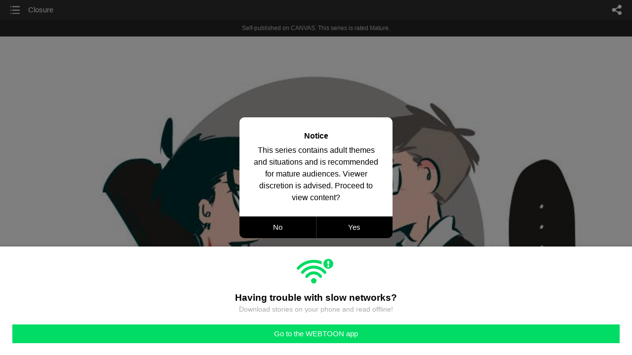

--- FILE ---
content_type: text/html;charset=UTF-8
request_url: https://m.webtoons.com/en/canvas/my-weird-roommate/closure/viewer?title_no=193087&episode_no=238
body_size: 43228
content:


















<!doctype html>



	
		
	
	


<html lang="en">
<head>
	
<title>Closure - 171 | My Weird Roommate</title>
<meta name="keywords" content="My Weird Roommate, 171, Closure, Slice-of-life, WEBTOON" />
<meta name="description" content="Closure, Episode 171 of My Weird Roommate in WEBTOON. He is a punk, and he is a nerd, can I make it any more obvious? When two complete opposites share a room. Updates every Friday! Find me @ linktr.ee/sakuradayana
" />
	









<meta charset="utf-8">
<meta name="viewport" content="width=device-width,initial-scale=1.0,maximum-scale=1.0,minimum-scale=1.0,user-scalable=no">
<meta name="format-detection" content="telephone=no, address=no, email=no">


<meta name="google-site-verification" content="aWoDlJnEs_nCA01e0Xr3li87GWNItONKyXouoALdo-I" />
<meta name="msvalidate.01" content="281DEF78AB3934F46D3EA7F255D3D4FF" />
<meta name='yandex-verification' content='4f4872eadf4becc0' />






<link rel="shortcut icon" href="https://webtoons-static.pstatic.net/image/favicon/iPhone_57X57_2.png?dt=2017082401" type="image/x-icon">






<link rel="icon" sizes="192x192" href="https://webtoons-static.pstatic.net/image/favicon/android_192x192.png?dt=2017082401">








	<link rel="stylesheet" type="text/css" href="/static/bundle/w-67d95ad9de9f5995cb41.css">























<script>
	window.__headerState__ = {
		phase: 'release',
		domain: 'm.webtoons.com',
		gaTrackingId: 'UA-57082184-1',
		ga4TrackingId: 'G-ZTE4EZ7DVX',
		contentLanguage: 'ENGLISH',
		contentLanguageCode: 'en',
		browserType: 'CHROME',
		serviceZone: 'GLOBAL',
		gak_SerName : 'gak.webtoons.com',
		gakPlatformName: "WEB_MOBILE",
		gaPageName : "",
		googleAdsState : {
			gadWebtoonReadEvent : "",
			title : "My Weird Roommate",
			titleNo : "193087",
			episodeNo : "238",
			gadConversion : {
				"th": [{
					// GAD 태국 광고 계정 1
					conversionId: "AW-761239969", // AW-CONVERSION_ID : Google Ads 계정에 고유한 전환 ID
					conversionLabel: "yhf1CLXkr-0CEKGz_uoC" // AW-CONVERSION_LABEL : 각 전환 액션에 고유하게 부여되는 전환 라벨
				}, {
					// GAD 태국 광고 계정 2
					conversionId: "AW-758804776",
					conversionLabel: "GzVDCNuRsO0CEKji6ekC"
				}]
				// 언어가 추가되면 배열로 넣음
			}
		},
		afPbaKey: "fe890007-9461-4b38-a417-7611db3b631e",
		afWebKey: "c2d18deb-9c2e-4235-ae65-ff03ab88f5ce"
	};
</script>




	
	
		<script src="/static/bundle/decorators/cmp-18283a11856ea93436a0.js"></script>
		<script src="/static/bundle/decorators/header-0482b17c4a0c48ff7ee4.js"></script>
	


<script>
var lcs_SerName = window.lcs_SerName = 'lcs.loginfra.com';
var gak_SerName = window.gak_SerName = 'gak.webtoons.com';
</script>

	<meta name="viewport" content="width=device-width,initial-scale=1.0,maximum-scale=2.0,minimum-scale=1.0,user-scalable=yes">
	<meta property="og:title" content="My Weird Roommate - Closure"/>
	<meta property="og:type" content="com-linewebtoon:episode"/>
	
		<meta property="og:url" content="https://www.webtoons.com/en/canvas/my-weird-roommate/closure/viewer?title_no=193087&episode_no=238"/>
	
	
	<meta property="og:site_name" content="www.webtoons.com"/>
	<meta property="og:image" content="https://swebtoon-phinf.pstatic.net/20210816_7/16290396689130m8gG_PNG/cf184fc4-9631-4719-87ba-baf04cb56512.png"/>
	<meta property="og:description" content="He is a punk, and he is a nerd, can I make it any more obvious? When two complete opposites share a room. Updates every Friday! Find me @ linktr.ee/sakuradayana
"/>
	<meta property="com-linewebtoon:episode:author" content="Sakurada Yana"/>

	<meta name="twitter:card" content="summary"/>
	<meta name="twitter:site" content="@LINEWebtoon"/>
	<meta name="twitter:image" content="https://swebtoon-phinf.pstatic.net/20210816_7/16290396689130m8gG_PNG/cf184fc4-9631-4719-87ba-baf04cb56512.png"/>
	<meta name="twitter:description" content="He is a punk, and he is a nerd, can I make it any more obvious? When two complete opposites share a room. Updates every Friday! Find me @ linktr.ee/sakuradayana
"/>
	<meta property="al:android:url" content="linewebtoon://viewer/challenge?titleNo=193087&episodeNo=238"/>
	<meta property="al:android:package" content="com.naver.linewebtoon"/>
	<meta property="al:android:app_name" content="LINE WEBTOON"/>
	<meta name="twitter:app:name:googleplay" content="LINE WEBTOON"/>
	<meta name="twitter:app:id:googleplay" content="com.naver.linewebtoon"/>
	<meta name="twitter:app:url:googleplay" content="linewebtoon://viewer/challenge?titleNo=193087&episodeNo=238"/>
	<meta property="al:ios:url" content="linewebtoon://viewer/challenge?titleNo=193087&episodeNo=238"/>
	<meta property="al:ios:app_store_id" content="894546091"/>
	<meta property="al:ios:app_name" content="LINE WEBTOON"/>
	<meta name="twitter:app:name:iphone" content="LINE WEBTOON"/>
	<meta name="twitter:app:id:iphone" content="894546091"/>
	<meta name="twitter:app:url:iphone" content="linewebtoon://viewer/challenge?titleNo=193087&episodeNo=238"/>
	<meta name="twitter:app:name:ipad" content="LINE WEBTOON"/>
	<meta name="twitter:app:id:ipad" content="894546091"/>
	<meta name="twitter:app:url:ipad" content="linewebtoon://viewer/challenge?titleNo=193087&episodeNo=238"/>
	<meta name="robots" content="noimageindex, noarchive "/>
	<link rel="canonical" href="https://www.webtoons.com/en/slice-of-life//closure/viewer?title_no=193087&episode_no=238"/>
	<link rel="stylesheet" type="text/css" href="https://ssl.pstatic.net/static/wcc/gw/prod-1.0/index.css">
	
</head>

	
		
	
	


<body class="en ">
<div class="wrap" id="wrap">
	<div class="u_skip"><a href="#ct">skip to content</a></div>
	<!-- header -->
	<header role="banner" id="header" class="sub_header age_limit _toolbar">
		<!-- title -->
		<h1 class="h1_viewer sub_title"><a href="#" class="link _goTop">Closure</a></h1>
		<!-- //title -->
		<a href="https://m.webtoons.com/en/canvas/my-weird-roommate/list?title_no=193087" class="btn_list v2"><span class="blind">list</span></a>
		<a href="#" id="shareLayerPopBtn" class="btn_share" onclick="return false;"><span class="blind">share</span></a>
		
		
			
				
				
				
					<p class="age_text">
						<span class="canvas_text">Self-published on CANVAS.</span>
						This series is rated Mature.
					</p>
				
				
				
				
				
				
				
			
			
		
		
	</header>
	<!-- //header -->
	<hr>

	<!-- ct -->
	<div id="ct" role="main">
		<div id="loadingDiv" class="valign_box loading" style="height:3000px">
			<div class="col">
				<div id="loadingDivInner" class="inner" style="display:none">
					<p class="loading_bar"><span style="height:0%" id="loadingBarSpan"></span></p>
					<p class="dsc" id="loadingCaption" style="display:none"><span>Tip!</span> Download our WEBTOON app<br> to view series offline!</p>
				</div>
			</div>
		</div>
		
			
				<div class="viewer_img" id="_viewer"></div>
			
			
			
		

		

		
		<div class="viewer_cta_next" id="_webToAppCTA" style="display:none">
			<p class="info">You've reached the preview limit</p>
			<div class="episode_wrap">
				<div class="img_area">
					<img src="https://webtoon-phinf.pstatic.net/20200407_65/1586207452518DrSqF_JPEG/c08270c7-921d-4391-a1e5-970387c6dcd0.jpg?type=f160_151" width="100%" alt="thumbnail">
				</div>
				<span class="text">Closure</span>
			</div>
			<a href="#" id="_clickToApp" class="link_download">Access free full episodes on the app</a>
			<a href="#" class="link_faq _webtoapp_faq">Why should I read on the WEBTOON app?</a>
		</div>

		
		
			
				
					
					<div class="viewer_ad_area _mwViewerCanvasAdArea type_empty">
						
						<strong class="ad_title mwViewerCanvasAdTitle" style="display: none">Advertisement</strong>
						<div class="ad_img_box _viewerAdWrapper1" id="mwViewerCanvasAdWapper"></div>
					</div>
				
				
			
		
		

		<div class="viewer_cont_wrap _readComplete">
			

			
				
					<a href="#" id="creatorNoteArea"
					   class="creator_note "
					   data-profile-url="k7064"
					   data-author-count="1">
						<h2 class="title">Creator</h2>
						<div class="author_area">
							<div class="profile">
								
									
										<img src="https://g-wcommunity.pstatic.net/20220316_32/1647366334728iIWQ2_JPEG/image.jpg?type=q70" width="100%" alt=""/>
									
									
								
							</div>

							<span class="author">
								
									
									
										
											<span class="link"><span class="author_name">Sakurada Yana</span></span>
										
										
									
								
							</span>
						</div>
						<p class="author_text">The core of Bane's emotion is not jealousy. He's protective. So it doesn't matter to him if Punk likes Nerd or not. What matters to him is that Punk is and will be a good friend to Ash and not just stringing him along. That's the fact Bane is after^^ Don't forget that Bane knows something Punk don't- Ash has real feelings for Punk. It's not in the past when someone is still hurting in the present.</p>
					</a>
				
				
			

			
			<div class="viewer_sns_area _viewer_sns_area">
				
				<div class="sns_group" id="_shareArea">
					
						
						
							<a href="#" class="_viewerSnsBtn btn_sns line btn_line" data-sns="LINE" onclick="return false;">LINE</a>
							<a href="#" class="_viewerSnsBtn btn_sns facebook btn_facebook" data-sns="FACEBOOK" onclick="return false;">Facebook</a>
							<a href="#" class="_viewerSnsBtn btn_sns twitter btn_twitter" data-sns="TWITTER" onclick="return false;">X</a>
							
								<a href="#" class="_viewerSnsBtn btn_sns tumblr btn_tumblr" data-sns="TUMBLR" onclick="return false;">Tumblr</a>
								<a href="#" class="_viewerSnsBtn btn_sns reddit btn_reddit" data-sns="REDDIT" onclick="return false;">Reddit</a>
							
						
					
				</div>
				<p class="fav_area"><a href="#" class="btn_favorites" data-page-source="ViewerEnd" onclick="return false;">Subscribe</a></p>
			</div>

			
				<div class="report_area" id="_reportArea">
					<a href="#" class="btn_report _btnReport">Report</a>
				</div>
			

			
			
				<div class="viewer_patron">
					<p class="txt1">Enjoying the series? Support the creator by becoming a patron.</p>
					<span class="ico_loading" id="patreonLoading"></span>
					<p class="txt2" id="patreonInfoArea" style="display:none">
						<span class="ico_patron3"></span><span id="patronCount"></span><em class="bar">|</em>
						<span class="ico_patron4"></span><span id="patronPledge"></span>
					</p>
					<p class="txt2" id="patreonErrorArea" style="display:none">
						<span style="color:#808285;">Failed to load data, Please try again later.</span>
					</p>
					<a href="https://www.patreon.com/bePatron?utm_source=webtoons&utm_medium=link&utm_campaign=sakuradayana&u=4851475&redirect_uri=http%3A%2F%2Fm.webtoons.com%2Fchallenge%2FpatreonCallback" class="btn_become_patron" target="_blank">Become a Patron</a>
				</div>
			

			
			<div class="viewer_also_like _viewer_also_like"  style="display:none">
				<h3>You may also like</h3>
				<ul class="lst_type7">
					
				</ul>
			</div>
			

			<!-- comment 영역 -->
			<div class="viewer_best_comment _viewerBestComment" id="viewerBestComment" style="display:none">
				<a href="https://m.webtoons.com/en/canvas/my-weird-roommate/closure/comment?title_no=193087&episode_no=238"
				   class="viewer_best_comment_tit">Top Comments</a>
				<div id="comment_module"></div>
			</div>

			<div class="downapp_area2 viewer">
				
					
					
						<span>Wanna access your favorite comics offline?</span>
						<a class="_episode_footer_app_download lk_appdown">Download</a>
					
				
			</div>
			<a href="#" class="viewer_top _goTop">TOP</a>

			<div class="viewer_footer _toolbar">
				<div class="viewer_sequence" id="toolbarEpisodeListArea" style="display: none;">
					<div class="scroll_list">
						<ul id="sequence_scroll" class="sequence_list">
							
								
								
								<li >
									<a href="https://m.webtoons.com/en/canvas/my-weird-roommate/intro/viewer?title_no=193087&episode_no=1">
										
											<span class="num">#1</span>
										
										
											
												<img class="_thumbnailCheckVisible" src="https://webtoons-static.pstatic.net/image/bg_transparency.png" data-src="https://webtoon-phinf.pstatic.net/20180616_8/1529153785328P9Gsy_JPEG/750ef59a-8880-4d26-bd6f-21dac748236e.jpg?type=f160_151" alt="Intro" width="100%"
													 height="100%"/>
											
											
										
									</a>
								</li>
							
								
								
								<li >
									<a href="https://m.webtoons.com/en/canvas/my-weird-roommate/first-impression/viewer?title_no=193087&episode_no=2">
										
											<span class="num">#2</span>
										
										
											
												<img class="_thumbnailCheckVisible" src="https://webtoons-static.pstatic.net/image/bg_transparency.png" data-src="https://webtoon-phinf.pstatic.net/20180623_99/1529760749486Ueat3_JPEG/7ea0f622-50db-432b-8429-ede42b1fe0c0.jpg?type=f160_151" alt="First Impression" width="100%"
													 height="100%"/>
											
											
										
									</a>
								</li>
							
								
								
								<li >
									<a href="https://m.webtoons.com/en/canvas/my-weird-roommate/homework/viewer?title_no=193087&episode_no=3">
										
											<span class="num">#3</span>
										
										
											
												<img class="_thumbnailCheckVisible" src="https://webtoons-static.pstatic.net/image/bg_transparency.png" data-src="https://webtoon-phinf.pstatic.net/20180621_73/1529573046765j9G7v_JPEG/c61fa13f-5da4-4c26-8e2c-033be2e38ea3.jpg?type=f160_151" alt="Homework" width="100%"
													 height="100%"/>
											
											
										
									</a>
								</li>
							
								
								
								<li >
									<a href="https://m.webtoons.com/en/canvas/my-weird-roommate/fml/viewer?title_no=193087&episode_no=4">
										
											<span class="num">#4</span>
										
										
											
												<img class="_thumbnailCheckVisible" src="https://webtoons-static.pstatic.net/image/bg_transparency.png" data-src="https://webtoon-phinf.pstatic.net/20180623_121/1529760655393xC4xS_JPEG/879e6552-7d62-49b1-8ea1-e2275166bd26.jpg?type=f160_151" alt="FML" width="100%"
													 height="100%"/>
											
											
										
									</a>
								</li>
							
								
								
								<li >
									<a href="https://m.webtoons.com/en/canvas/my-weird-roommate/wallflower/viewer?title_no=193087&episode_no=5">
										
											<span class="num">#5</span>
										
										
											
												<img class="_thumbnailCheckVisible" src="https://webtoons-static.pstatic.net/image/bg_transparency.png" data-src="https://webtoon-phinf.pstatic.net/20180627_97/1530025471851R5uiS_JPEG/9aefe228-2b37-4962-a7c2-531921da49a6.jpg?type=f160_151" alt="Wallflower" width="100%"
													 height="100%"/>
											
											
										
									</a>
								</li>
							
								
								
								<li >
									<a href="https://m.webtoons.com/en/canvas/my-weird-roommate/metabolism/viewer?title_no=193087&episode_no=6">
										
											<span class="num">#6</span>
										
										
											
												<img class="_thumbnailCheckVisible" src="https://webtoons-static.pstatic.net/image/bg_transparency.png" data-src="https://webtoon-phinf.pstatic.net/20180629_224/1530281159102TyUfg_JPEG/16b8b856-a577-4801-a782-10b3deae3bfb.jpg?type=f160_151" alt="Metabolism" width="100%"
													 height="100%"/>
											
											
										
									</a>
								</li>
							
								
								
								<li >
									<a href="https://m.webtoons.com/en/canvas/my-weird-roommate/hazing-1/viewer?title_no=193087&episode_no=7">
										
											<span class="num">#7</span>
										
										
											
												<img class="_thumbnailCheckVisible" src="https://webtoons-static.pstatic.net/image/bg_transparency.png" data-src="https://webtoon-phinf.pstatic.net/20180703_146/1530623965250LOx61_JPEG/6540894a-3284-4d15-9dd8-b5cf6dc21673.jpg?type=f160_151" alt="Hazing #1" width="100%"
													 height="100%"/>
											
											
										
									</a>
								</li>
							
								
								
								<li >
									<a href="https://m.webtoons.com/en/canvas/my-weird-roommate/gossips/viewer?title_no=193087&episode_no=8">
										
											<span class="num">#8</span>
										
										
											
												<img class="_thumbnailCheckVisible" src="https://webtoons-static.pstatic.net/image/bg_transparency.png" data-src="https://webtoon-phinf.pstatic.net/20180706_251/15308849782762hRNe_JPEG/4cfdd7f4-faf3-46d1-a4a5-26c64df1720f.jpg?type=f160_151" alt="Gossips" width="100%"
													 height="100%"/>
											
											
										
									</a>
								</li>
							
								
								
								<li >
									<a href="https://m.webtoons.com/en/canvas/my-weird-roommate/punching-bag/viewer?title_no=193087&episode_no=9">
										
											<span class="num">#9</span>
										
										
											
												<img class="_thumbnailCheckVisible" src="https://webtoons-static.pstatic.net/image/bg_transparency.png" data-src="https://webtoon-phinf.pstatic.net/20180710_33/1531215816694YYXue_JPEG/bee93198-e8f3-4c6d-8350-e4d53dae89f6.jpg?type=f160_151" alt="Punching Bag" width="100%"
													 height="100%"/>
											
											
										
									</a>
								</li>
							
								
								
								<li >
									<a href="https://m.webtoons.com/en/canvas/my-weird-roommate/horror-night/viewer?title_no=193087&episode_no=10">
										
											<span class="num">#10</span>
										
										
											
												<img class="_thumbnailCheckVisible" src="https://webtoons-static.pstatic.net/image/bg_transparency.png" data-src="https://webtoon-phinf.pstatic.net/20180713_235/1531481956890C7JHu_JPEG/37d5af7a-92fb-482a-8c92-8e1b93918d6e.jpg?type=f160_151" alt="Horror Night" width="100%"
													 height="100%"/>
											
											
										
									</a>
								</li>
							
								
								
								<li >
									<a href="https://m.webtoons.com/en/canvas/my-weird-roommate/locked-out/viewer?title_no=193087&episode_no=13">
										
											<span class="num">#11</span>
										
										
											
												<img class="_thumbnailCheckVisible" src="https://webtoons-static.pstatic.net/image/bg_transparency.png" data-src="https://webtoon-phinf.pstatic.net/20180721_139/1532111095297X2sVz_JPEG/5b6c20b4-9412-4bf9-96e5-bc9fddce5152.jpg?type=f160_151" alt="Locked Out" width="100%"
													 height="100%"/>
											
											
										
									</a>
								</li>
							
								
								
								<li >
									<a href="https://m.webtoons.com/en/canvas/my-weird-roommate/stickers/viewer?title_no=193087&episode_no=14">
										
											<span class="num">#12</span>
										
										
											
												<img class="_thumbnailCheckVisible" src="https://webtoons-static.pstatic.net/image/bg_transparency.png" data-src="https://webtoon-phinf.pstatic.net/20180725_62/1532464536997bXVB4_JPEG/45da8b0b-e927-44fa-b29f-4bef968ecd91.jpg?type=f160_151" alt="Stickers" width="100%"
													 height="100%"/>
											
											
										
									</a>
								</li>
							
								
								
								<li >
									<a href="https://m.webtoons.com/en/canvas/my-weird-roommate/depressed/viewer?title_no=193087&episode_no=15">
										
											<span class="num">#13</span>
										
										
											
												<img class="_thumbnailCheckVisible" src="https://webtoons-static.pstatic.net/image/bg_transparency.png" data-src="https://webtoon-phinf.pstatic.net/20180729_166/1532791914956yq4i4_JPEG/9d33fd4a-a527-4174-a003-e2e4e693d77b.jpg?type=f160_151" alt="Depressed" width="100%"
													 height="100%"/>
											
											
										
									</a>
								</li>
							
								
								
								<li >
									<a href="https://m.webtoons.com/en/canvas/my-weird-roommate/exercise/viewer?title_no=193087&episode_no=16">
										
											<span class="num">#14</span>
										
										
											
												<img class="_thumbnailCheckVisible" src="https://webtoons-static.pstatic.net/image/bg_transparency.png" data-src="https://webtoon-phinf.pstatic.net/20180802_23/1533137039479Dv2gB_JPEG/59c74976-38c1-4240-88a1-b81d4b916bdb.jpg?type=f160_151" alt="Exercise" width="100%"
													 height="100%"/>
											
											
										
									</a>
								</li>
							
								
								
								<li >
									<a href="https://m.webtoons.com/en/canvas/my-weird-roommate/crowds/viewer?title_no=193087&episode_no=17">
										
											<span class="num">#15</span>
										
										
											
												<img class="_thumbnailCheckVisible" src="https://webtoons-static.pstatic.net/image/bg_transparency.png" data-src="https://webtoon-phinf.pstatic.net/20180804_190/15333935012919xvv3_JPEG/b3a00312-e9fe-4c62-b040-0823b30e4c43.jpg?type=f160_151" alt="Crowds" width="100%"
													 height="100%"/>
											
											
										
									</a>
								</li>
							
								
								
								<li >
									<a href="https://m.webtoons.com/en/canvas/my-weird-roommate/spiked/viewer?title_no=193087&episode_no=18">
										
											<span class="num">#16</span>
										
										
											
												<img class="_thumbnailCheckVisible" src="https://webtoons-static.pstatic.net/image/bg_transparency.png" data-src="https://webtoon-phinf.pstatic.net/20180808_275/1533713885127huJXu_JPEG/cc819d31-6709-44af-8182-499d14ba2c79.jpg?type=f160_151" alt="Spiked" width="100%"
													 height="100%"/>
											
											
										
									</a>
								</li>
							
								
								
								<li >
									<a href="https://m.webtoons.com/en/canvas/my-weird-roommate/im-scum/viewer?title_no=193087&episode_no=19">
										
											<span class="num">#17</span>
										
										
											
												<img class="_thumbnailCheckVisible" src="https://webtoons-static.pstatic.net/image/bg_transparency.png" data-src="https://webtoon-phinf.pstatic.net/20180815_193/153427332673235JdO_JPEG/250349b5-ee6c-4083-82de-b0f3c8ca6734.jpg?type=f160_151" alt="I&#039;m Scum" width="100%"
													 height="100%"/>
											
											
										
									</a>
								</li>
							
								
								
								<li >
									<a href="https://m.webtoons.com/en/canvas/my-weird-roommate/together/viewer?title_no=193087&episode_no=20">
										
											<span class="num">#18</span>
										
										
											
												<img class="_thumbnailCheckVisible" src="https://webtoons-static.pstatic.net/image/bg_transparency.png" data-src="https://webtoon-phinf.pstatic.net/20180821_287/1534788666906jhGSm_JPEG/9f1a8692-ffeb-40a1-a66a-0b66f2142870.jpg?type=f160_151" alt="Together" width="100%"
													 height="100%"/>
											
											
										
									</a>
								</li>
							
								
								
								<li >
									<a href="https://m.webtoons.com/en/canvas/my-weird-roommate/bruised/viewer?title_no=193087&episode_no=21">
										
											<span class="num">#19</span>
										
										
											
												<img class="_thumbnailCheckVisible" src="https://webtoons-static.pstatic.net/image/bg_transparency.png" data-src="https://webtoon-phinf.pstatic.net/20180828_57/1535392869847ol4MN_JPEG/5245b906-c519-467c-b150-687d7eaa0254.jpg?type=f160_151" alt="Bruised" width="100%"
													 height="100%"/>
											
											
										
									</a>
								</li>
							
								
								
								<li >
									<a href="https://m.webtoons.com/en/canvas/my-weird-roommate/copyright-infringement/viewer?title_no=193087&episode_no=22">
										
											<span class="num">#20</span>
										
										
											
												<img class="_thumbnailCheckVisible" src="https://webtoons-static.pstatic.net/image/bg_transparency.png" data-src="https://webtoon-phinf.pstatic.net/20180901_275/1535739068179YVAG2_JPEG/01ac283d-6082-4d52-85a7-9b90402e0901.jpg?type=f160_151" alt="Copyright Infringement" width="100%"
													 height="100%"/>
											
											
										
									</a>
								</li>
							
								
								
								<li >
									<a href="https://m.webtoons.com/en/canvas/my-weird-roommate/how-to-social/viewer?title_no=193087&episode_no=23">
										
											<span class="num">#21</span>
										
										
											
												<img class="_thumbnailCheckVisible" src="https://webtoons-static.pstatic.net/image/bg_transparency.png" data-src="https://webtoon-phinf.pstatic.net/20180905_281/1536086860142zXIYz_JPEG/cb8970fe-1947-4745-82ca-57ac338cc99d.jpg?type=f160_151" alt="How To Social" width="100%"
													 height="100%"/>
											
											
										
									</a>
								</li>
							
								
								
								<li >
									<a href="https://m.webtoons.com/en/canvas/my-weird-roommate/hazing-2-a-ghost-story/viewer?title_no=193087&episode_no=24">
										
											<span class="num">#22</span>
										
										
											
												<img class="_thumbnailCheckVisible" src="https://webtoons-static.pstatic.net/image/bg_transparency.png" data-src="https://webtoon-phinf.pstatic.net/20180912_105/1536690661411q5oPN_JPEG/642d7436-d8d2-458d-8a3a-f94d984f638e.jpg?type=f160_151" alt="Hazing #2: A Ghost Story" width="100%"
													 height="100%"/>
											
											
										
									</a>
								</li>
							
								
								
								<li >
									<a href="https://m.webtoons.com/en/canvas/my-weird-roommate/extra-we-lost/viewer?title_no=193087&episode_no=27">
										
											<span class="num">#23</span>
										
										
											
												<img class="_thumbnailCheckVisible" src="https://webtoons-static.pstatic.net/image/bg_transparency.png" data-src="https://webtoon-phinf.pstatic.net/20180921_31/1537527242294bPhlX_JPEG/49746629-5293-4a4b-b6fe-10658aafa7fa.jpg?type=f160_151" alt="EXTRA: We Lost" width="100%"
													 height="100%"/>
											
											
										
									</a>
								</li>
							
								
								
								<li >
									<a href="https://m.webtoons.com/en/canvas/my-weird-roommate/initiation/viewer?title_no=193087&episode_no=28">
										
											<span class="num">#24</span>
										
										
											
												<img class="_thumbnailCheckVisible" src="https://webtoons-static.pstatic.net/image/bg_transparency.png" data-src="https://webtoon-phinf.pstatic.net/20180923_198/1537640734798fCUCH_JPEG/46d8f2ae-185a-44de-b006-b2619181d069.jpg?type=f160_151" alt="Initiation" width="100%"
													 height="100%"/>
											
											
										
									</a>
								</li>
							
								
								
								<li >
									<a href="https://m.webtoons.com/en/canvas/my-weird-roommate/bonding/viewer?title_no=193087&episode_no=29">
										
											<span class="num">#25</span>
										
										
											
												<img class="_thumbnailCheckVisible" src="https://webtoons-static.pstatic.net/image/bg_transparency.png" data-src="https://webtoon-phinf.pstatic.net/20180926_292/15378990880305ioW8_JPEG/2b67c7fa-108f-436f-8820-e5538650f284.jpg?type=f160_151" alt="Bonding" width="100%"
													 height="100%"/>
											
											
										
									</a>
								</li>
							
								
								
								<li >
									<a href="https://m.webtoons.com/en/canvas/my-weird-roommate/rainy-day-procedure/viewer?title_no=193087&episode_no=30">
										
											<span class="num">#26</span>
										
										
											
												<img class="_thumbnailCheckVisible" src="https://webtoons-static.pstatic.net/image/bg_transparency.png" data-src="https://webtoon-phinf.pstatic.net/20180929_180/1538158031508AyTzN_JPEG/7f47cd20-b644-4751-90a0-03253b40e224.jpg?type=f160_151" alt="Rainy Day Procedure" width="100%"
													 height="100%"/>
											
											
										
									</a>
								</li>
							
								
								
								<li >
									<a href="https://m.webtoons.com/en/canvas/my-weird-roommate/binged/viewer?title_no=193087&episode_no=31">
										
											<span class="num">#27</span>
										
										
											
												<img class="_thumbnailCheckVisible" src="https://webtoons-static.pstatic.net/image/bg_transparency.png" data-src="https://webtoon-phinf.pstatic.net/20181003_27/1538496913524GvA6m_JPEG/0e5aebc1-3ffa-44db-a557-241f75557395.jpg?type=f160_151" alt="Binged" width="100%"
													 height="100%"/>
											
											
										
									</a>
								</li>
							
								
								
								<li >
									<a href="https://m.webtoons.com/en/canvas/my-weird-roommate/midnight-pee/viewer?title_no=193087&episode_no=32">
										
											<span class="num">#28</span>
										
										
											
												<img class="_thumbnailCheckVisible" src="https://webtoons-static.pstatic.net/image/bg_transparency.png" data-src="https://webtoon-phinf.pstatic.net/20181006_48/1538763446577A7ftB_JPEG/ad13aa78-3003-4411-a84c-dd14a5950b27.jpg?type=f160_151" alt="Midnight Pee" width="100%"
													 height="100%"/>
											
											
										
									</a>
								</li>
							
								
								
								<li >
									<a href="https://m.webtoons.com/en/canvas/my-weird-roommate/sport-curriculum/viewer?title_no=193087&episode_no=34">
										
											<span class="num">#29</span>
										
										
											
												<img class="_thumbnailCheckVisible" src="https://webtoons-static.pstatic.net/image/bg_transparency.png" data-src="https://webtoon-phinf.pstatic.net/20181010_28/1539108191705WQA8O_JPEG/a10549ee-37d4-43cf-a9ac-bfccfee30e69.jpg?type=f160_151" alt="Sport Curriculum" width="100%"
													 height="100%"/>
											
											
										
									</a>
								</li>
							
								
								
								<li >
									<a href="https://m.webtoons.com/en/canvas/my-weird-roommate/shameless-self-promo/viewer?title_no=193087&episode_no=35">
										
											<span class="num">#32</span>
										
										
											
												<img class="_thumbnailCheckVisible" src="https://webtoons-static.pstatic.net/image/bg_transparency.png" data-src="https://webtoon-phinf.pstatic.net/20181013_53/1539363970618b79lx_JPEG/23944ea1-2e8a-4cac-b18f-66016d417d5c.jpg?type=f160_151" alt="Shameless Self Promo" width="100%"
													 height="100%"/>
											
											
										
									</a>
								</li>
							
								
								
								<li >
									<a href="https://m.webtoons.com/en/canvas/my-weird-roommate/autumn-fashion/viewer?title_no=193087&episode_no=37">
										
											<span class="num">#30</span>
										
										
											
												<img class="_thumbnailCheckVisible" src="https://webtoons-static.pstatic.net/image/bg_transparency.png" data-src="https://webtoon-phinf.pstatic.net/20181017_221/15397132416823V41P_JPEG/97cfa82c-690e-4bdd-93ae-ba6a30f60415.jpg?type=f160_151" alt="Autumn Fashion" width="100%"
													 height="100%"/>
											
											
										
									</a>
								</li>
							
								
								
								<li >
									<a href="https://m.webtoons.com/en/canvas/my-weird-roommate/my-type/viewer?title_no=193087&episode_no=38">
										
											<span class="num">#31</span>
										
										
											
												<img class="_thumbnailCheckVisible" src="https://webtoons-static.pstatic.net/image/bg_transparency.png" data-src="https://webtoon-phinf.pstatic.net/20181020_67/1539971969690f3OfQ_JPEG/e8f538bc-07e2-48c0-b801-ec940e66ef3e.jpg?type=f160_151" alt="My Type" width="100%"
													 height="100%"/>
											
											
										
									</a>
								</li>
							
								
								
								<li >
									<a href="https://m.webtoons.com/en/canvas/my-weird-roommate/gap-moe/viewer?title_no=193087&episode_no=40">
										
											<span class="num">#33</span>
										
										
											
												<img class="_thumbnailCheckVisible" src="https://webtoons-static.pstatic.net/image/bg_transparency.png" data-src="https://webtoon-phinf.pstatic.net/20181024_45/1540310839908EhvbQ_JPEG/d24ae80d-3348-45fd-a83d-e6fb3ab1632b.jpg?type=f160_151" alt="Gap Moe" width="100%"
													 height="100%"/>
											
											
										
									</a>
								</li>
							
								
								
								<li >
									<a href="https://m.webtoons.com/en/canvas/my-weird-roommate/cute-or-sexy/viewer?title_no=193087&episode_no=41">
										
											<span class="num">#34</span>
										
										
											
												<img class="_thumbnailCheckVisible" src="https://webtoons-static.pstatic.net/image/bg_transparency.png" data-src="https://webtoon-phinf.pstatic.net/20181027_240/1540576627769SlTyv_JPEG/5c9149c9-6ae8-4d16-9eb1-9ad5e1ca4541.jpg?type=f160_151" alt="Cute Or Sexy?" width="100%"
													 height="100%"/>
											
											
										
									</a>
								</li>
							
								
								
								<li >
									<a href="https://m.webtoons.com/en/canvas/my-weird-roommate/halloween-costumes/viewer?title_no=193087&episode_no=42">
										
											<span class="num">#35</span>
										
										
											
												<img class="_thumbnailCheckVisible" src="https://webtoons-static.pstatic.net/image/bg_transparency.png" data-src="https://webtoon-phinf.pstatic.net/20181030_243/154089591102503tq4_JPEG/5ceaf0f8-bd46-458f-9182-46abaf8c7fc7.jpg?type=f160_151" alt="Halloween Costumes" width="100%"
													 height="100%"/>
											
											
										
									</a>
								</li>
							
								
								
								<li >
									<a href="https://m.webtoons.com/en/canvas/my-weird-roommate/its-halloween/viewer?title_no=193087&episode_no=44">
										
											<span class="num">#36</span>
										
										
											
												<img class="_thumbnailCheckVisible" src="https://webtoons-static.pstatic.net/image/bg_transparency.png" data-src="https://webtoon-phinf.pstatic.net/20181104_214/1541343276500MuTqQ_JPEG/8b0ee589-b9cf-4994-9fb1-01851b0788eb.jpg?type=f160_151" alt="It&#039;s Halloween!" width="100%"
													 height="100%"/>
											
											
										
									</a>
								</li>
							
								
								
								<li >
									<a href="https://m.webtoons.com/en/canvas/my-weird-roommate/touched-by-an-angel/viewer?title_no=193087&episode_no=45">
										
											<span class="num">#37</span>
										
										
											
												<img class="_thumbnailCheckVisible" src="https://webtoons-static.pstatic.net/image/bg_transparency.png" data-src="https://webtoon-phinf.pstatic.net/20181108_155/1541607028152uHGrz_JPEG/26fbf14a-8473-4dcf-b9f3-983d4c87528b.jpg?type=f160_151" alt="Touched By An Angel" width="100%"
													 height="100%"/>
											
											
										
									</a>
								</li>
							
								
								
								<li >
									<a href="https://m.webtoons.com/en/canvas/my-weird-roommate/propositions/viewer?title_no=193087&episode_no=47">
										
											<span class="num">#38</span>
										
										
											
												<img class="_thumbnailCheckVisible" src="https://webtoons-static.pstatic.net/image/bg_transparency.png" data-src="https://webtoon-phinf.pstatic.net/20181112_68/1541952805359qGwM4_JPEG/5af71392-a975-4750-a653-3fed3741f7ef.jpg?type=f160_151" alt="Propositions" width="100%"
													 height="100%"/>
											
											
										
									</a>
								</li>
							
								
								
								<li >
									<a href="https://m.webtoons.com/en/canvas/my-weird-roommate/party-aftermath/viewer?title_no=193087&episode_no=49">
										
											<span class="num">#39</span>
										
										
											
												<img class="_thumbnailCheckVisible" src="https://webtoons-static.pstatic.net/image/bg_transparency.png" data-src="https://webtoon-phinf.pstatic.net/20181119_51/15425550863335L61r_JPEG/bd725215-b111-4f67-8885-b033407d4513.jpg?type=f160_151" alt="Party Aftermath" width="100%"
													 height="100%"/>
											
											
										
									</a>
								</li>
							
								
								
								<li >
									<a href="https://m.webtoons.com/en/canvas/my-weird-roommate/weekends/viewer?title_no=193087&episode_no=50">
										
											<span class="num">#40</span>
										
										
											
												<img class="_thumbnailCheckVisible" src="https://webtoons-static.pstatic.net/image/bg_transparency.png" data-src="https://webtoon-phinf.pstatic.net/20181122_279/1542825858258Y6sEc_JPEG/9fb6617e-c706-480c-80d1-9904657bf4e2.jpg?type=f160_151" alt="Weekends" width="100%"
													 height="100%"/>
											
											
										
									</a>
								</li>
							
								
								
								<li >
									<a href="https://m.webtoons.com/en/canvas/my-weird-roommate/straight-love/viewer?title_no=193087&episode_no=51">
										
											<span class="num">#41</span>
										
										
											
												<img class="_thumbnailCheckVisible" src="https://webtoons-static.pstatic.net/image/bg_transparency.png" data-src="https://webtoon-phinf.pstatic.net/20181125_168/1543085273074qufxY_JPEG/ab5f61c0-7dac-49c2-b139-20c4321de0ee.jpg?type=f160_151" alt="Straight Love" width="100%"
													 height="100%"/>
											
											
										
									</a>
								</li>
							
								
								
								<li >
									<a href="https://m.webtoons.com/en/canvas/my-weird-roommate/extra-mwr-full-cast-bio/viewer?title_no=193087&episode_no=52">
										
											<span class="num">#42</span>
										
										
											
												<img class="_thumbnailCheckVisible" src="https://webtoons-static.pstatic.net/image/bg_transparency.png" data-src="https://webtoon-phinf.pstatic.net/20181127_290/1543257356329NyaUN_JPEG/11b9edb5-eb31-443d-b5b3-8ec89f5f1367.jpg?type=f160_151" alt="EXTRA: MWR Full Cast Bio" width="100%"
													 height="100%"/>
											
											
										
									</a>
								</li>
							
								
								
								<li >
									<a href="https://m.webtoons.com/en/canvas/my-weird-roommate/wing-your-man/viewer?title_no=193087&episode_no=53">
										
											<span class="num">#43</span>
										
										
											
												<img class="_thumbnailCheckVisible" src="https://webtoons-static.pstatic.net/image/bg_transparency.png" data-src="https://webtoon-phinf.pstatic.net/20181129_64/1543475650162Lgr8m_JPEG/112e979f-7cb9-4378-a66f-6ac272397fba.jpg?type=f160_151" alt="Wing Your Man" width="100%"
													 height="100%"/>
											
											
										
									</a>
								</li>
							
								
								
								<li >
									<a href="https://m.webtoons.com/en/canvas/my-weird-roommate/default-expressions/viewer?title_no=193087&episode_no=54">
										
											<span class="num">#44</span>
										
										
											
												<img class="_thumbnailCheckVisible" src="https://webtoons-static.pstatic.net/image/bg_transparency.png" data-src="https://webtoon-phinf.pstatic.net/20181207_111/1544120701986INREa_JPEG/bb5cc883-2d6d-43dd-b973-080be23068fc.jpg?type=f160_151" alt="Default Expressions" width="100%"
													 height="100%"/>
											
											
										
									</a>
								</li>
							
								
								
								<li >
									<a href="https://m.webtoons.com/en/canvas/my-weird-roommate/to-text-or-not-to-text/viewer?title_no=193087&episode_no=55">
										
											<span class="num">#45</span>
										
										
											
												<img class="_thumbnailCheckVisible" src="https://webtoons-static.pstatic.net/image/bg_transparency.png" data-src="https://webtoon-phinf.pstatic.net/20181210_53/1544372164711JYnE1_JPEG/a1c92dd4-554a-4b78-8d85-f38163aa301f.jpg?type=f160_151" alt="To Text Or Not To Text" width="100%"
													 height="100%"/>
											
											
										
									</a>
								</li>
							
								
								
								<li >
									<a href="https://m.webtoons.com/en/canvas/my-weird-roommate/a-date/viewer?title_no=193087&episode_no=56">
										
											<span class="num">#46</span>
										
										
											
												<img class="_thumbnailCheckVisible" src="https://webtoons-static.pstatic.net/image/bg_transparency.png" data-src="https://webtoon-phinf.pstatic.net/20181213_205/1544637547210RfvOQ_JPEG/3824d6c2-cd5a-439f-b913-9306ca82ef85.jpg?type=f160_151" alt="A Date?" width="100%"
													 height="100%"/>
											
											
										
									</a>
								</li>
							
								
								
								<li >
									<a href="https://m.webtoons.com/en/canvas/my-weird-roommate/happy-birthday-ash/viewer?title_no=193087&episode_no=57">
										
											<span class="num">#47</span>
										
										
											
												<img class="_thumbnailCheckVisible" src="https://webtoons-static.pstatic.net/image/bg_transparency.png" data-src="https://webtoon-phinf.pstatic.net/20181214_274/1544734489205LiRGU_JPEG/2acbcb15-0bda-4a06-a6ff-d6ac92f4d40c.jpg?type=f160_151" alt="Happy Birthday Ash!" width="100%"
													 height="100%"/>
											
											
										
									</a>
								</li>
							
								
								
								<li >
									<a href="https://m.webtoons.com/en/canvas/my-weird-roommate/home-nerd-angel/viewer?title_no=193087&episode_no=58">
										
											<span class="num">#48</span>
										
										
											
												<img class="_thumbnailCheckVisible" src="https://webtoons-static.pstatic.net/image/bg_transparency.png" data-src="https://webtoon-phinf.pstatic.net/20181218_94/1545074466444GHRFp_JPEG/86edde1f-15ca-4a46-be12-d9ee56fe4afb.jpg?type=f160_151" alt="Home, Nerd &amp; Angel" width="100%"
													 height="100%"/>
											
											
										
									</a>
								</li>
							
								
								
								<li >
									<a href="https://m.webtoons.com/en/canvas/my-weird-roommate/home-drew-punk/viewer?title_no=193087&episode_no=60">
										
											<span class="num">#49</span>
										
										
											
												<img class="_thumbnailCheckVisible" src="https://webtoons-static.pstatic.net/image/bg_transparency.png" data-src="https://webtoon-phinf.pstatic.net/20181223_276/1545497056594fAkHh_JPEG/01598896-80df-49dd-bbb6-a566327801eb.jpg?type=f160_151" alt="Home, Drew &amp; Punk" width="100%"
													 height="100%"/>
											
											
										
									</a>
								</li>
							
								
								
								<li >
									<a href="https://m.webtoons.com/en/canvas/my-weird-roommate/superstitions/viewer?title_no=193087&episode_no=62">
										
											<span class="num">#50</span>
										
										
											
												<img class="_thumbnailCheckVisible" src="https://webtoons-static.pstatic.net/image/bg_transparency.png" data-src="https://webtoon-phinf.pstatic.net/20190102_226/1546368028100Bo1Oy_JPEG/ee1eafe9-db49-47b6-8ced-d1dfe21b0853.jpg?type=f160_151" alt="Superstitions" width="100%"
													 height="100%"/>
											
											
										
									</a>
								</li>
							
								
								
								<li >
									<a href="https://m.webtoons.com/en/canvas/my-weird-roommate/coathanger/viewer?title_no=193087&episode_no=63">
										
											<span class="num">#51</span>
										
										
											
												<img class="_thumbnailCheckVisible" src="https://webtoons-static.pstatic.net/image/bg_transparency.png" data-src="https://webtoon-phinf.pstatic.net/20190104_234/1546552391466GryER_JPEG/d17bd342-9a45-4c21-aa4f-5e9e36945a24.jpg?type=f160_151" alt="Coathanger" width="100%"
													 height="100%"/>
											
											
										
									</a>
								</li>
							
								
								
								<li >
									<a href="https://m.webtoons.com/en/canvas/my-weird-roommate/how-to-draw-comics-by-nerd/viewer?title_no=193087&episode_no=64">
										
											<span class="num">#52</span>
										
										
											
												<img class="_thumbnailCheckVisible" src="https://webtoons-static.pstatic.net/image/bg_transparency.png" data-src="https://webtoon-phinf.pstatic.net/20190106_167/15467042362868EwAp_JPEG/de200cef-02d9-4d6b-9866-be77746155c1.jpg?type=f160_151" alt="How to Draw Comics by Nerd" width="100%"
													 height="100%"/>
											
											
										
									</a>
								</li>
							
								
								
								<li >
									<a href="https://m.webtoons.com/en/canvas/my-weird-roommate/accidental-nsfw/viewer?title_no=193087&episode_no=65">
										
											<span class="num">#53</span>
										
										
											
												<img class="_thumbnailCheckVisible" src="https://webtoons-static.pstatic.net/image/bg_transparency.png" data-src="https://webtoon-phinf.pstatic.net/20190109_247/1546971341541DARDs_JPEG/1e5f5938-c135-4d30-b0c3-71739900e68f.jpg?type=f160_151" alt="Accidental NSFW" width="100%"
													 height="100%"/>
											
											
										
									</a>
								</li>
							
								
								
								<li >
									<a href="https://m.webtoons.com/en/canvas/my-weird-roommate/truly-horndog/viewer?title_no=193087&episode_no=66">
										
											<span class="num">#54</span>
										
										
											
												<img class="_thumbnailCheckVisible" src="https://webtoons-static.pstatic.net/image/bg_transparency.png" data-src="https://webtoon-phinf.pstatic.net/20190111_88/1547138912008CkaU5_JPEG/1737792b-07cc-4080-a017-0240fb01e9eb.jpg?type=f160_151" alt="Truly Horndog" width="100%"
													 height="100%"/>
											
											
										
									</a>
								</li>
							
								
								
								<li >
									<a href="https://m.webtoons.com/en/canvas/my-weird-roommate/extra-qa-2/viewer?title_no=193087&episode_no=67">
										
											<span class="num">#55</span>
										
										
											
												<img class="_thumbnailCheckVisible" src="https://webtoons-static.pstatic.net/image/bg_transparency.png" data-src="https://webtoon-phinf.pstatic.net/20190113_62/1547306960881tqiO9_JPEG/a5b005e4-8cce-4180-b9de-0ecf7fa35928.jpg?type=f160_151" alt="EXTRA: Q&amp;A #2" width="100%"
													 height="100%"/>
											
											
										
									</a>
								</li>
							
								
								
								<li >
									<a href="https://m.webtoons.com/en/canvas/my-weird-roommate/revelation/viewer?title_no=193087&episode_no=68">
										
											<span class="num">#56</span>
										
										
											
												<img class="_thumbnailCheckVisible" src="https://webtoons-static.pstatic.net/image/bg_transparency.png" data-src="https://webtoon-phinf.pstatic.net/20190116_190/1547566314744dFc21_JPEG/8e259e40-0bb7-470a-b7d4-fd391e44e94a.jpg?type=f160_151" alt="Revelation" width="100%"
													 height="100%"/>
											
											
										
									</a>
								</li>
							
								
								
								<li >
									<a href="https://m.webtoons.com/en/canvas/my-weird-roommate/fanboying/viewer?title_no=193087&episode_no=69">
										
											<span class="num">#57</span>
										
										
											
												<img class="_thumbnailCheckVisible" src="https://webtoons-static.pstatic.net/image/bg_transparency.png" data-src="https://webtoon-phinf.pstatic.net/20190119_205/1547823864246fLzaU_JPEG/19822f9d-1b79-43a0-b7ab-274adad8c3ec.jpg?type=f160_151" alt="Fanboying" width="100%"
													 height="100%"/>
											
											
										
									</a>
								</li>
							
								
								
								<li >
									<a href="https://m.webtoons.com/en/canvas/my-weird-roommate/gay-s/viewer?title_no=193087&episode_no=70">
										
											<span class="num">#58</span>
										
										
											
												<img class="_thumbnailCheckVisible" src="https://webtoons-static.pstatic.net/image/bg_transparency.png" data-src="https://webtoon-phinf.pstatic.net/20190122_165/1548086203356mN5ua_JPEG/abf78a5f-4764-42ce-bf43-c0fffd606090.jpg?type=f160_151" alt="Gay S**" width="100%"
													 height="100%"/>
											
											
										
									</a>
								</li>
							
								
								
								<li >
									<a href="https://m.webtoons.com/en/canvas/my-weird-roommate/locker-room-talk/viewer?title_no=193087&episode_no=73">
										
											<span class="num">#59</span>
										
										
											
												<img class="_thumbnailCheckVisible" src="https://webtoons-static.pstatic.net/image/bg_transparency.png" data-src="https://webtoon-phinf.pstatic.net/20190127_99/15485176413647M74y_JPEG/fa90cfc0-346e-45a0-b81a-1307160b1924.jpg?type=f160_151" alt="Locker Room Talk" width="100%"
													 height="100%"/>
											
											
										
									</a>
								</li>
							
								
								
								<li >
									<a href="https://m.webtoons.com/en/canvas/my-weird-roommate/cleanin-out-my-closet/viewer?title_no=193087&episode_no=78">
										
											<span class="num">#60</span>
										
										
											
												<img class="_thumbnailCheckVisible" src="https://webtoons-static.pstatic.net/image/bg_transparency.png" data-src="https://webtoon-phinf.pstatic.net/20190220_110/1550593529456GJuOE_JPEG/9b7d05b8-ac07-41fd-ad69-fa45d3c33431.jpg?type=f160_151" alt="Cleanin&#039; Out My Closet" width="100%"
													 height="100%"/>
											
											
										
									</a>
								</li>
							
								
								
								<li >
									<a href="https://m.webtoons.com/en/canvas/my-weird-roommate/guilty-conscience/viewer?title_no=193087&episode_no=80">
										
											<span class="num">#61</span>
										
										
											
												<img class="_thumbnailCheckVisible" src="https://webtoons-static.pstatic.net/image/bg_transparency.png" data-src="https://webtoon-phinf.pstatic.net/20190226_220/1551187464924iw7Gz_JPEG/c495c792-9079-4e42-8acb-4b88fa20a9d0.jpg?type=f160_151" alt="Guilty Conscience" width="100%"
													 height="100%"/>
											
											
										
									</a>
								</li>
							
								
								
								<li >
									<a href="https://m.webtoons.com/en/canvas/my-weird-roommate/boy-talk/viewer?title_no=193087&episode_no=82">
										
											<span class="num">#62</span>
										
										
											
												<img class="_thumbnailCheckVisible" src="https://webtoons-static.pstatic.net/image/bg_transparency.png" data-src="https://webtoon-phinf.pstatic.net/20190302_237/1551491272659P3gL7_JPEG/5fc23e54-29e8-45df-bee3-6ebb0a166608.jpg?type=f160_151" alt="Boy Talk" width="100%"
													 height="100%"/>
											
											
										
									</a>
								</li>
							
								
								
								<li >
									<a href="https://m.webtoons.com/en/canvas/my-weird-roommate/realization/viewer?title_no=193087&episode_no=83">
										
											<span class="num">#63</span>
										
										
											
												<img class="_thumbnailCheckVisible" src="https://webtoons-static.pstatic.net/image/bg_transparency.png" data-src="https://webtoon-phinf.pstatic.net/20190305_93/1551791968987fwks3_JPEG/d4c5fe1b-df87-49f7-8beb-ca7dd7775352.jpg?type=f160_151" alt="Realization" width="100%"
													 height="100%"/>
											
											
										
									</a>
								</li>
							
								
								
								<li >
									<a href="https://m.webtoons.com/en/canvas/my-weird-roommate/dren/viewer?title_no=193087&episode_no=84">
										
											<span class="num">#64</span>
										
										
											
												<img class="_thumbnailCheckVisible" src="https://webtoons-static.pstatic.net/image/bg_transparency.png" data-src="https://webtoon-phinf.pstatic.net/20190308_71/1552050582676v3XF7_JPEG/b9905d2c-bd54-4bb2-b41b-f2fbba13bcd8.jpg?type=f160_151" alt="DREN" width="100%"
													 height="100%"/>
											
											
										
									</a>
								</li>
							
								
								
								<li >
									<a href="https://m.webtoons.com/en/canvas/my-weird-roommate/daily-life-of-bane/viewer?title_no=193087&episode_no=86">
										
											<span class="num">#65</span>
										
										
											
												<img class="_thumbnailCheckVisible" src="https://webtoons-static.pstatic.net/image/bg_transparency.png" data-src="https://webtoon-phinf.pstatic.net/20190312_114/1552394968223gBT3Q_JPEG/b8169345-5aa2-4fbb-871d-aa8259889ef7.jpg?type=f160_151" alt="Daily Life of Bane" width="100%"
													 height="100%"/>
											
											
										
									</a>
								</li>
							
								
								
								<li >
									<a href="https://m.webtoons.com/en/canvas/my-weird-roommate/pre-show/viewer?title_no=193087&episode_no=88">
										
											<span class="num">#66</span>
										
										
											
												<img class="_thumbnailCheckVisible" src="https://webtoons-static.pstatic.net/image/bg_transparency.png" data-src="https://webtoon-phinf.pstatic.net/20190315_252/1552656087127t84Ra_JPEG/13d26a4d-b191-4d15-9ae5-205206b9d2a8.jpg?type=f160_151" alt="Pre-Show" width="100%"
													 height="100%"/>
											
											
										
									</a>
								</li>
							
								
								
								<li >
									<a href="https://m.webtoons.com/en/canvas/my-weird-roommate/showtime/viewer?title_no=193087&episode_no=89">
										
											<span class="num">#67</span>
										
										
											
												<img class="_thumbnailCheckVisible" src="https://webtoons-static.pstatic.net/image/bg_transparency.png" data-src="https://webtoon-phinf.pstatic.net/20190319_31/1553000357296zW9xr_JPEG/cca00819-ca3b-4595-9389-7e06f5a2aaa2.jpg?type=f160_151" alt="Showtime" width="100%"
													 height="100%"/>
											
											
										
									</a>
								</li>
							
								
								
								<li >
									<a href="https://m.webtoons.com/en/canvas/my-weird-roommate/call-me-maybe/viewer?title_no=193087&episode_no=90">
										
											<span class="num">#68</span>
										
										
											
												<img class="_thumbnailCheckVisible" src="https://webtoons-static.pstatic.net/image/bg_transparency.png" data-src="https://webtoon-phinf.pstatic.net/20190322_84/15532577801563DsDa_JPEG/85df56e5-0f2d-40bb-a199-e3c83477a29a.jpg?type=f160_151" alt="Call Me Maybe" width="100%"
													 height="100%"/>
											
											
										
									</a>
								</li>
							
								
								
								<li >
									<a href="https://m.webtoons.com/en/canvas/my-weird-roommate/would-you-be-my-valentine/viewer?title_no=193087&episode_no=92">
										
											<span class="num">#69</span>
										
										
											
												<img class="_thumbnailCheckVisible" src="https://webtoons-static.pstatic.net/image/bg_transparency.png" data-src="https://webtoon-phinf.pstatic.net/20190326_9/1553603452530npw3h_JPEG/8080b4fc-5d60-4836-ae28-9f29e39d1a26.jpg?type=f160_151" alt="Would You Be My Valentine?" width="100%"
													 height="100%"/>
											
											
										
									</a>
								</li>
							
								
								
								<li >
									<a href="https://m.webtoons.com/en/canvas/my-weird-roommate/heartstrings/viewer?title_no=193087&episode_no=93">
										
											<span class="num">#70</span>
										
										
											
												<img class="_thumbnailCheckVisible" src="https://webtoons-static.pstatic.net/image/bg_transparency.png" data-src="https://webtoon-phinf.pstatic.net/20190329_2/1553862516444xlexs_JPEG/e61c155d-9b16-4459-96d1-31bd7be7e2f7.jpg?type=f160_151" alt="Heartstrings" width="100%"
													 height="100%"/>
											
											
										
									</a>
								</li>
							
								
								
								<li >
									<a href="https://m.webtoons.com/en/canvas/my-weird-roommate/best-mate/viewer?title_no=193087&episode_no=96">
										
											<span class="num">#71</span>
										
										
											
												<img class="_thumbnailCheckVisible" src="https://webtoons-static.pstatic.net/image/bg_transparency.png" data-src="https://webtoon-phinf.pstatic.net/20190409_65/1554805642208Rz5Vb_JPEG/777dd6da-5ffd-4613-8c5b-def2a30c6353.jpg?type=f160_151" alt="Best Mate" width="100%"
													 height="100%"/>
											
											
										
									</a>
								</li>
							
								
								
								<li >
									<a href="https://m.webtoons.com/en/canvas/my-weird-roommate/tied-in-knots/viewer?title_no=193087&episode_no=97">
										
											<span class="num">#72</span>
										
										
											
												<img class="_thumbnailCheckVisible" src="https://webtoons-static.pstatic.net/image/bg_transparency.png" data-src="https://webtoon-phinf.pstatic.net/20190412_199/1555064552707w6SX2_JPEG/fc24e961-bfef-4a75-8ae5-3945ca2c3585.jpg?type=f160_151" alt="Tied In Knots" width="100%"
													 height="100%"/>
											
											
										
									</a>
								</li>
							
								
								
								<li >
									<a href="https://m.webtoons.com/en/canvas/my-weird-roommate/extra-punknerd-keychains/viewer?title_no=193087&episode_no=98">
										
											<span class="num">#73</span>
										
										
											
												<img class="_thumbnailCheckVisible" src="https://webtoons-static.pstatic.net/image/bg_transparency.png" data-src="https://webtoon-phinf.pstatic.net/20190414_39/1555170496516KiiCd_JPEG/2b064cf0-10fb-4ea5-872d-952cf221af73.jpg?type=f160_151" alt="EXTRA: Punk&amp;amp;Nerd Keychains" width="100%"
													 height="100%"/>
											
											
										
									</a>
								</li>
							
								
								
								<li >
									<a href="https://m.webtoons.com/en/canvas/my-weird-roommate/friends-without-benefits/viewer?title_no=193087&episode_no=99">
										
											<span class="num">#74</span>
										
										
											
												<img class="_thumbnailCheckVisible" src="https://webtoons-static.pstatic.net/image/bg_transparency.png" data-src="https://webtoon-phinf.pstatic.net/20190416_245/1555410006305URRA7_JPEG/c8d99946-2a91-46a0-8703-b7175f880458.jpg?type=f160_151" alt="Friends Without Benefits" width="100%"
													 height="100%"/>
											
											
										
									</a>
								</li>
							
								
								
								<li >
									<a href="https://m.webtoons.com/en/canvas/my-weird-roommate/sleepover/viewer?title_no=193087&episode_no=100">
										
											<span class="num">#75</span>
										
										
											
												<img class="_thumbnailCheckVisible" src="https://webtoons-static.pstatic.net/image/bg_transparency.png" data-src="https://webtoon-phinf.pstatic.net/20190420_278/1555697464948WIQHK_JPEG/cd4ab5d9-1c2b-4e16-9df7-019a46ebfa9c.jpg?type=f160_151" alt="Sleepover" width="100%"
													 height="100%"/>
											
											
										
									</a>
								</li>
							
								
								
								<li >
									<a href="https://m.webtoons.com/en/canvas/my-weird-roommate/coping-mechanism/viewer?title_no=193087&episode_no=104">
										
											<span class="num">#76</span>
										
										
											
												<img class="_thumbnailCheckVisible" src="https://webtoons-static.pstatic.net/image/bg_transparency.png" data-src="https://webtoon-phinf.pstatic.net/20190428_225/1556377261966fbaC9_JPEG/ce501bf1-81d2-4a54-95f1-97a6781d8dee.jpg?type=f160_151" alt="Coping Mechanism" width="100%"
													 height="100%"/>
											
											
										
									</a>
								</li>
							
								
								
								<li >
									<a href="https://m.webtoons.com/en/canvas/my-weird-roommate/together-20/viewer?title_no=193087&episode_no=105">
										
											<span class="num">#77</span>
										
										
											
												<img class="_thumbnailCheckVisible" src="https://webtoons-static.pstatic.net/image/bg_transparency.png" data-src="https://webtoon-phinf.pstatic.net/20190429_12/1556533603943aH19N_JPEG/88c8cc0c-11b2-4e5b-a291-18e5682af0d6.jpg?type=f160_151" alt="Together 2.0" width="100%"
													 height="100%"/>
											
											
										
									</a>
								</li>
							
								
								
								<li >
									<a href="https://m.webtoons.com/en/canvas/my-weird-roommate/not-so-fast-food/viewer?title_no=193087&episode_no=106">
										
											<span class="num">#78</span>
										
										
											
												<img class="_thumbnailCheckVisible" src="https://webtoons-static.pstatic.net/image/bg_transparency.png" data-src="https://webtoon-phinf.pstatic.net/20190503_226/15568891576074wgiX_JPEG/e8eafd4c-e3ea-4cf1-91b8-0aea8446926a.jpg?type=f160_151" alt="Not-So-Fast-Food" width="100%"
													 height="100%"/>
											
											
										
									</a>
								</li>
							
								
								
								<li >
									<a href="https://m.webtoons.com/en/canvas/my-weird-roommate/snacks/viewer?title_no=193087&episode_no=108">
										
											<span class="num">#79</span>
										
										
											
												<img class="_thumbnailCheckVisible" src="https://webtoons-static.pstatic.net/image/bg_transparency.png" data-src="https://webtoon-phinf.pstatic.net/20190507_207/1557236951681l919N_JPEG/7b38087b-d30b-46d2-8cc4-dc5a1dd1d733.jpg?type=f160_151" alt="Snacks" width="100%"
													 height="100%"/>
											
											
										
									</a>
								</li>
							
								
								
								<li >
									<a href="https://m.webtoons.com/en/canvas/my-weird-roommate/communal-shower/viewer?title_no=193087&episode_no=109">
										
											<span class="num">#80</span>
										
										
											
												<img class="_thumbnailCheckVisible" src="https://webtoons-static.pstatic.net/image/bg_transparency.png" data-src="https://webtoon-phinf.pstatic.net/20190510_167/1557486121592u5KB3_JPEG/315d7e5c-3413-41d9-8fd6-6c33f593ef2b.jpg?type=f160_151" alt="Communal Shower" width="100%"
													 height="100%"/>
											
											
										
									</a>
								</li>
							
								
								
								<li >
									<a href="https://m.webtoons.com/en/canvas/my-weird-roommate/high-vs-low-maintenance/viewer?title_no=193087&episode_no=112">
										
											<span class="num">#81</span>
										
										
											
												<img class="_thumbnailCheckVisible" src="https://webtoons-static.pstatic.net/image/bg_transparency.png" data-src="https://webtoon-phinf.pstatic.net/20190517_199/1558089464575xW2Id_JPEG/53591019-2c5d-436a-9230-f4ebc0008751.jpg?type=f160_151" alt="High vs Low Maintenance" width="100%"
													 height="100%"/>
											
											
										
									</a>
								</li>
							
								
								
								<li >
									<a href="https://m.webtoons.com/en/canvas/my-weird-roommate/love-sick/viewer?title_no=193087&episode_no=113">
										
											<span class="num">#82</span>
										
										
											
												<img class="_thumbnailCheckVisible" src="https://webtoons-static.pstatic.net/image/bg_transparency.png" data-src="https://webtoon-phinf.pstatic.net/20190519_38/1558206234485BMC3M_JPEG/ea33cc8a-6453-41ba-b6c9-407c91589782.jpg?type=f160_151" alt="Love Sick" width="100%"
													 height="100%"/>
											
											
										
									</a>
								</li>
							
								
								
								<li >
									<a href="https://m.webtoons.com/en/canvas/my-weird-roommate/text-champion/viewer?title_no=193087&episode_no=115">
										
											<span class="num">#83</span>
										
										
											
												<img class="_thumbnailCheckVisible" src="https://webtoons-static.pstatic.net/image/bg_transparency.png" data-src="https://webtoon-phinf.pstatic.net/20190522_193/1558465137770gsi49_JPEG/9ccce56d-da95-482a-bb55-ebc7a90ee45e.jpg?type=f160_151" alt="Text Champion" width="100%"
													 height="100%"/>
											
											
										
									</a>
								</li>
							
								
								
								<li >
									<a href="https://m.webtoons.com/en/canvas/my-weird-roommate/late-night-convo/viewer?title_no=193087&episode_no=116">
										
											<span class="num">#84</span>
										
										
											
												<img class="_thumbnailCheckVisible" src="https://webtoons-static.pstatic.net/image/bg_transparency.png" data-src="https://webtoon-phinf.pstatic.net/20190525_68/1558724109793FDwVx_JPEG/81b2d62a-173c-4551-a9e6-5fd6feda638c.jpg?type=f160_151" alt="Late Night Convo" width="100%"
													 height="100%"/>
											
											
										
									</a>
								</li>
							
								
								
								<li >
									<a href="https://m.webtoons.com/en/canvas/my-weird-roommate/pairing/viewer?title_no=193087&episode_no=118">
										
											<span class="num">#85</span>
										
										
											
												<img class="_thumbnailCheckVisible" src="https://webtoons-static.pstatic.net/image/bg_transparency.png" data-src="https://webtoon-phinf.pstatic.net/20190528_243/1559040921965J75sx_JPEG/f6bd7bc2-1870-4ffa-b813-3abbb07b4f48.jpg?type=f160_151" alt="Pairing" width="100%"
													 height="100%"/>
											
											
										
									</a>
								</li>
							
								
								
								<li >
									<a href="https://m.webtoons.com/en/canvas/my-weird-roommate/virtual-reality/viewer?title_no=193087&episode_no=119">
										
											<span class="num">#86</span>
										
										
											
												<img class="_thumbnailCheckVisible" src="https://webtoons-static.pstatic.net/image/bg_transparency.png" data-src="https://webtoon-phinf.pstatic.net/20190529_126/1559131441283EatLg_JPEG/8932faf5-936a-4e5b-924a-34932d18441d.jpg?type=f160_151" alt="Virtual Reality" width="100%"
													 height="100%"/>
											
											
										
									</a>
								</li>
							
								
								
								<li >
									<a href="https://m.webtoons.com/en/canvas/my-weird-roommate/illuminati/viewer?title_no=193087&episode_no=121">
										
											<span class="num">#87</span>
										
										
											
												<img class="_thumbnailCheckVisible" src="https://webtoons-static.pstatic.net/image/bg_transparency.png" data-src="https://webtoon-phinf.pstatic.net/20190604_211/1559654910142722Mv_JPEG/e7df59f2-cb1e-4a49-8638-b89caa665a47.jpg?type=f160_151" alt="Illuminati" width="100%"
													 height="100%"/>
											
											
										
									</a>
								</li>
							
								
								
								<li >
									<a href="https://m.webtoons.com/en/canvas/my-weird-roommate/the-art-of-deduction/viewer?title_no=193087&episode_no=122">
										
											<span class="num">#88</span>
										
										
											
												<img class="_thumbnailCheckVisible" src="https://webtoons-static.pstatic.net/image/bg_transparency.png" data-src="https://webtoon-phinf.pstatic.net/20190607_92/1559905358095h1KOJ_JPEG/6dc661ee-d75c-4007-a19c-79c576db63f7.jpg?type=f160_151" alt="The Art of Deduction" width="100%"
													 height="100%"/>
											
											
										
									</a>
								</li>
							
								
								
								<li >
									<a href="https://m.webtoons.com/en/canvas/my-weird-roommate/extra-happy-pride-month/viewer?title_no=193087&episode_no=123">
										
											<span class="num">#89</span>
										
										
											
												<img class="_thumbnailCheckVisible" src="https://webtoons-static.pstatic.net/image/bg_transparency.png" data-src="https://webtoon-phinf.pstatic.net/20190609_44/1560016786609azPym_JPEG/bb54a437-dbb7-466d-ba24-ddd203ff1298.jpg?type=f160_151" alt="EXTRA: Happy Pride Month!" width="100%"
													 height="100%"/>
											
											
										
									</a>
								</li>
							
								
								
								<li >
									<a href="https://m.webtoons.com/en/canvas/my-weird-roommate/all-you-can-eat/viewer?title_no=193087&episode_no=124">
										
											<span class="num">#90</span>
										
										
											
												<img class="_thumbnailCheckVisible" src="https://webtoons-static.pstatic.net/image/bg_transparency.png" data-src="https://webtoon-phinf.pstatic.net/20190611_249/1560211822230P1M0y_JPEG/e39e1b20-56fe-470b-8b41-9f2fd4a0f057.jpg?type=f160_151" alt="All You Can Eat" width="100%"
													 height="100%"/>
											
											
										
									</a>
								</li>
							
								
								
								<li >
									<a href="https://m.webtoons.com/en/canvas/my-weird-roommate/rose-colored-glasses/viewer?title_no=193087&episode_no=125">
										
											<span class="num">#91</span>
										
										
											
												<img class="_thumbnailCheckVisible" src="https://webtoons-static.pstatic.net/image/bg_transparency.png" data-src="https://webtoon-phinf.pstatic.net/20190614_69/1560470186118ef9I0_JPEG/3bfcb9bc-2ce5-410f-a5fb-dcf2202d720a.jpg?type=f160_151" alt="Rose-Colored Glasses" width="100%"
													 height="100%"/>
											
											
										
									</a>
								</li>
							
								
								
								<li >
									<a href="https://m.webtoons.com/en/canvas/my-weird-roommate/titillating/viewer?title_no=193087&episode_no=127">
										
											<span class="num">#92</span>
										
										
											
												<img class="_thumbnailCheckVisible" src="https://webtoons-static.pstatic.net/image/bg_transparency.png" data-src="https://webtoon-phinf.pstatic.net/20190618_277/1560856613072kI1Do_JPEG/9d69020a-97bd-4b70-acb3-a4c2e6c266da.jpg?type=f160_151" alt="Titillating" width="100%"
													 height="100%"/>
											
											
										
									</a>
								</li>
							
								
								
								<li >
									<a href="https://m.webtoons.com/en/canvas/my-weird-roommate/testosterone/viewer?title_no=193087&episode_no=128">
										
											<span class="num">#93</span>
										
										
											
												<img class="_thumbnailCheckVisible" src="https://webtoons-static.pstatic.net/image/bg_transparency.png" data-src="https://webtoon-phinf.pstatic.net/20190621_238/1561115489063VCXNr_JPEG/8a41f151-bc48-4b17-8aa5-e0f6eb2a5078.jpg?type=f160_151" alt="Testosterone" width="100%"
													 height="100%"/>
											
											
										
									</a>
								</li>
							
								
								
								<li >
									<a href="https://m.webtoons.com/en/canvas/my-weird-roommate/the-deets/viewer?title_no=193087&episode_no=130">
										
											<span class="num">#94</span>
										
										
											
												<img class="_thumbnailCheckVisible" src="https://webtoons-static.pstatic.net/image/bg_transparency.png" data-src="https://webtoon-phinf.pstatic.net/20190625_222/15614264869039vqlC_JPEG/0d1ec793-ce3a-4cf0-b61c-b5bac94c81a4.jpg?type=f160_151" alt="The Deets" width="100%"
													 height="100%"/>
											
											
										
									</a>
								</li>
							
								
								
								<li >
									<a href="https://m.webtoons.com/en/canvas/my-weird-roommate/some-kind-of-courtship/viewer?title_no=193087&episode_no=131">
										
											<span class="num">#95</span>
										
										
											
												<img class="_thumbnailCheckVisible" src="https://webtoons-static.pstatic.net/image/bg_transparency.png" data-src="https://webtoon-phinf.pstatic.net/20190628_78/15617186594770AOEQ_JPEG/7550019f-689e-410d-80ae-e6cea71d1730.jpg?type=f160_151" alt="Some Kind of Courtship" width="100%"
													 height="100%"/>
											
											
										
									</a>
								</li>
							
								
								
								<li >
									<a href="https://m.webtoons.com/en/canvas/my-weird-roommate/a-facade/viewer?title_no=193087&episode_no=132">
										
											<span class="num">#96</span>
										
										
											
												<img class="_thumbnailCheckVisible" src="https://webtoons-static.pstatic.net/image/bg_transparency.png" data-src="https://webtoon-phinf.pstatic.net/20190702_30/15620654204377yEct_JPEG/1e4fc200-e381-4087-866c-21f8f6b31194.jpg?type=f160_151" alt="A Facade" width="100%"
													 height="100%"/>
											
											
										
									</a>
								</li>
							
								
								
								<li >
									<a href="https://m.webtoons.com/en/canvas/my-weird-roommate/preconception/viewer?title_no=193087&episode_no=133">
										
											<span class="num">#97</span>
										
										
											
												<img class="_thumbnailCheckVisible" src="https://webtoons-static.pstatic.net/image/bg_transparency.png" data-src="https://webtoon-phinf.pstatic.net/20190705_175/15622744857217UGs1_JPEG/8aa461c0-696c-4191-954d-2a4d8367d169.jpg?type=f160_151" alt="Preconception" width="100%"
													 height="100%"/>
											
											
										
									</a>
								</li>
							
								
								
								<li >
									<a href="https://m.webtoons.com/en/canvas/my-weird-roommate/date-night/viewer?title_no=193087&episode_no=135">
										
											<span class="num">#98</span>
										
										
											
												<img class="_thumbnailCheckVisible" src="https://webtoons-static.pstatic.net/image/bg_transparency.png" data-src="https://webtoon-phinf.pstatic.net/20190709_125/1562670970736KlTAE_JPEG/244088ce-e4b6-4fb6-87dd-3abda852acb4.jpg?type=f160_151" alt="Date Night" width="100%"
													 height="100%"/>
											
											
										
									</a>
								</li>
							
								
								
								<li >
									<a href="https://m.webtoons.com/en/canvas/my-weird-roommate/make-love-not-se/viewer?title_no=193087&episode_no=136">
										
											<span class="num">#99</span>
										
										
											
												<img class="_thumbnailCheckVisible" src="https://webtoons-static.pstatic.net/image/bg_transparency.png" data-src="https://webtoon-phinf.pstatic.net/20190712_129/1562882773663iK9Mx_JPEG/4db76c6f-b3ee-47c9-9174-936d3ac165d5.jpg?type=f160_151" alt="Make Love Not Se*" width="100%"
													 height="100%"/>
											
											
										
									</a>
								</li>
							
								
								
								<li >
									<a href="https://m.webtoons.com/en/canvas/my-weird-roommate/artists-moodlet/viewer?title_no=193087&episode_no=141">
										
											<span class="num">#100</span>
										
										
											
												<img class="_thumbnailCheckVisible" src="https://webtoons-static.pstatic.net/image/bg_transparency.png" data-src="https://webtoon-phinf.pstatic.net/20190716_163/1563275312112GDgW5_JPEG/2f1f8f66-68eb-4eb8-9875-b1a99f1cd4e1.jpg?type=f160_151" alt="Artist&#039;s Moodlet" width="100%"
													 height="100%"/>
											
											
										
									</a>
								</li>
							
								
								
								<li >
									<a href="https://m.webtoons.com/en/canvas/my-weird-roommate/the-art-of-seduction/viewer?title_no=193087&episode_no=142">
										
											<span class="num">#101</span>
										
										
											
												<img class="_thumbnailCheckVisible" src="https://webtoons-static.pstatic.net/image/bg_transparency.png" data-src="https://webtoon-phinf.pstatic.net/20190719_127/1563486264511LmcQJ_JPEG/a595d9cf-7c55-44e5-bb72-057c40e42c59.jpg?type=f160_151" alt="The Art of Seduction" width="100%"
													 height="100%"/>
											
											
										
									</a>
								</li>
							
								
								
								<li >
									<a href="https://m.webtoons.com/en/canvas/my-weird-roommate/comic-can/viewer?title_no=193087&episode_no=143">
										
											<span class="num">#102</span>
										
										
											
												<img class="_thumbnailCheckVisible" src="https://webtoons-static.pstatic.net/image/bg_transparency.png" data-src="https://webtoon-phinf.pstatic.net/20190720_281/1563615928397vyFNt_JPEG/7ff395df-b539-4f68-bc18-2efd4c4fb814.jpg?type=f160_151" alt="Comic Can" width="100%"
													 height="100%"/>
											
											
										
									</a>
								</li>
							
								
								
								<li >
									<a href="https://m.webtoons.com/en/canvas/my-weird-roommate/enochlophobia/viewer?title_no=193087&episode_no=145">
										
											<span class="num">#103</span>
										
										
											
												<img class="_thumbnailCheckVisible" src="https://webtoons-static.pstatic.net/image/bg_transparency.png" data-src="https://webtoon-phinf.pstatic.net/20190723_205/1563880531049lpiU6_JPEG/7e5dd12a-55a6-4637-906e-4c556efa952e.jpg?type=f160_151" alt="Enochlophobia" width="100%"
													 height="100%"/>
											
											
										
									</a>
								</li>
							
								
								
								<li >
									<a href="https://m.webtoons.com/en/canvas/my-weird-roommate/lock-and-key/viewer?title_no=193087&episode_no=146">
										
											<span class="num">#104</span>
										
										
											
												<img class="_thumbnailCheckVisible" src="https://webtoons-static.pstatic.net/image/bg_transparency.png" data-src="https://webtoon-phinf.pstatic.net/20190730_12/1564483842938JtTmc_JPEG/9f00cbcc-62df-4504-ba4e-2c60f0a7e2f3.jpg?type=f160_151" alt="Lock and Key" width="100%"
													 height="100%"/>
											
											
										
									</a>
								</li>
							
								
								
								<li >
									<a href="https://m.webtoons.com/en/canvas/my-weird-roommate/not-so-subtle/viewer?title_no=193087&episode_no=149">
										
											<span class="num">#105</span>
										
										
											
												<img class="_thumbnailCheckVisible" src="https://webtoons-static.pstatic.net/image/bg_transparency.png" data-src="https://webtoon-phinf.pstatic.net/20190806_222/1565040758516u5T25_JPEG/a60da695-c68a-477f-8e60-e1797de22760.jpg?type=f160_151" alt="Not So Subtle" width="100%"
													 height="100%"/>
											
											
										
									</a>
								</li>
							
								
								
								<li >
									<a href="https://m.webtoons.com/en/canvas/my-weird-roommate/liar-liar-pants-on-fire/viewer?title_no=193087&episode_no=150">
										
											<span class="num">#106</span>
										
										
											
												<img class="_thumbnailCheckVisible" src="https://webtoons-static.pstatic.net/image/bg_transparency.png" data-src="https://webtoon-phinf.pstatic.net/20190809_275/15652989198406dJu1_JPEG/efac50d3-9ba3-4b4d-8a6a-cc796f5e64a4.jpg?type=f160_151" alt="Liar Liar Pants On Fire" width="100%"
													 height="100%"/>
											
											
										
									</a>
								</li>
							
								
								
								<li >
									<a href="https://m.webtoons.com/en/canvas/my-weird-roommate/banter/viewer?title_no=193087&episode_no=152">
										
											<span class="num">#107</span>
										
										
											
												<img class="_thumbnailCheckVisible" src="https://webtoons-static.pstatic.net/image/bg_transparency.png" data-src="https://webtoon-phinf.pstatic.net/20190813_284/1565642781798Ll3d4_JPEG/f52b34b9-1f9f-4a59-b83d-4a400d7e367b.jpg?type=f160_151" alt="Banter" width="100%"
													 height="100%"/>
											
											
										
									</a>
								</li>
							
								
								
								<li >
									<a href="https://m.webtoons.com/en/canvas/my-weird-roommate/epic-fail/viewer?title_no=193087&episode_no=153">
										
											<span class="num">#108</span>
										
										
											
												<img class="_thumbnailCheckVisible" src="https://webtoons-static.pstatic.net/image/bg_transparency.png" data-src="https://webtoon-phinf.pstatic.net/20190817_280/15659901671967iRMq_JPEG/9da319b5-74db-4cbb-8c6d-962c3d18b62c.jpg?type=f160_151" alt="Epic Fail" width="100%"
													 height="100%"/>
											
											
										
									</a>
								</li>
							
								
								
								<li >
									<a href="https://m.webtoons.com/en/canvas/my-weird-roommate/nerds-type/viewer?title_no=193087&episode_no=154">
										
											<span class="num">#109</span>
										
										
											
												<img class="_thumbnailCheckVisible" src="https://webtoons-static.pstatic.net/image/bg_transparency.png" data-src="https://webtoon-phinf.pstatic.net/20190820_39/1566250758711V8pR8_JPEG/b37f5092-4b66-4c80-8ee6-9160b177fbe6.jpg?type=f160_151" alt="Nerd&#039;s Type" width="100%"
													 height="100%"/>
											
											
										
									</a>
								</li>
							
								
								
								<li >
									<a href="https://m.webtoons.com/en/canvas/my-weird-roommate/of-fanarts-and-shipping/viewer?title_no=193087&episode_no=155">
										
											<span class="num">#110</span>
										
										
											
												<img class="_thumbnailCheckVisible" src="https://webtoons-static.pstatic.net/image/bg_transparency.png" data-src="https://webtoon-phinf.pstatic.net/20190824_268/1566595534636tP6LT_JPEG/d989241c-a20b-42c8-9e32-c984ffa4b9d6.jpg?type=f160_151" alt="Of Fanarts and Shipping" width="100%"
													 height="100%"/>
											
											
										
									</a>
								</li>
							
								
								
								<li >
									<a href="https://m.webtoons.com/en/canvas/my-weird-roommate/a-favor/viewer?title_no=193087&episode_no=157">
										
											<span class="num">#111</span>
										
										
											
												<img class="_thumbnailCheckVisible" src="https://webtoons-static.pstatic.net/image/bg_transparency.png" data-src="https://webtoon-phinf.pstatic.net/20190827_77/1566854455829LVkln_JPEG/0f39b23b-c5d8-4708-b0c9-45563e0e1290.jpg?type=f160_151" alt="A Favor" width="100%"
													 height="100%"/>
											
											
										
									</a>
								</li>
							
								
								
								<li >
									<a href="https://m.webtoons.com/en/canvas/my-weird-roommate/fallen/viewer?title_no=193087&episode_no=158">
										
											<span class="num">#112</span>
										
										
											
												<img class="_thumbnailCheckVisible" src="https://webtoons-static.pstatic.net/image/bg_transparency.png" data-src="https://webtoon-phinf.pstatic.net/20190830_40/1567111318056ulAYq_JPEG/e8a75759-7a16-4ed7-a2e6-48fd90686fee.jpg?type=f160_151" alt="Fallen" width="100%"
													 height="100%"/>
											
											
										
									</a>
								</li>
							
								
								
								<li >
									<a href="https://m.webtoons.com/en/canvas/my-weird-roommate/face-value/viewer?title_no=193087&episode_no=160">
										
											<span class="num">#113</span>
										
										
											
												<img class="_thumbnailCheckVisible" src="https://webtoons-static.pstatic.net/image/bg_transparency.png" data-src="https://webtoon-phinf.pstatic.net/20210918_289/1631901195179lHuKA_PNG/df47e97c-0f79-40f0-a8f2-2f6649b24268.png?type=f160_151" alt="Face Value" width="100%"
													 height="100%"/>
											
											
										
									</a>
								</li>
							
								
								
								<li >
									<a href="https://m.webtoons.com/en/canvas/my-weird-roommate/inner-fan-self/viewer?title_no=193087&episode_no=164">
										
											<span class="num">#114</span>
										
										
											
												<img class="_thumbnailCheckVisible" src="https://webtoons-static.pstatic.net/image/bg_transparency.png" data-src="https://webtoon-phinf.pstatic.net/20190913_1/15683231156242q9KF_JPEG/1e860342-9ca4-4a5c-93a5-09a0d6802dcd.jpg?type=f160_151" alt="Inner Fan-self" width="100%"
													 height="100%"/>
											
											
										
									</a>
								</li>
							
								
								
								<li >
									<a href="https://m.webtoons.com/en/canvas/my-weird-roommate/baby-of-the-family/viewer?title_no=193087&episode_no=166">
										
											<span class="num">#115</span>
										
										
											
												<img class="_thumbnailCheckVisible" src="https://webtoons-static.pstatic.net/image/bg_transparency.png" data-src="https://webtoon-phinf.pstatic.net/20190918_38/15687541292222olta_JPEG/cf8d1e3d-4e66-4dc6-a09a-58d6b248a514.jpg?type=f160_151" alt="Baby of the Family" width="100%"
													 height="100%"/>
											
											
										
									</a>
								</li>
							
								
								
								<li >
									<a href="https://m.webtoons.com/en/canvas/my-weird-roommate/slang/viewer?title_no=193087&episode_no=167">
										
											<span class="num">#116</span>
										
										
											
												<img class="_thumbnailCheckVisible" src="https://webtoons-static.pstatic.net/image/bg_transparency.png" data-src="https://webtoon-phinf.pstatic.net/20190921_30/1569015230648vp9pg_JPEG/0525dbaf-3e3e-4d53-a123-5f3c4e0ef707.jpg?type=f160_151" alt="Slang" width="100%"
													 height="100%"/>
											
											
										
									</a>
								</li>
							
								
								
								<li >
									<a href="https://m.webtoons.com/en/canvas/my-weird-roommate/ash-vs-punk/viewer?title_no=193087&episode_no=168">
										
											<span class="num">#117</span>
										
										
											
												<img class="_thumbnailCheckVisible" src="https://webtoons-static.pstatic.net/image/bg_transparency.png" data-src="https://webtoon-phinf.pstatic.net/20190927_109/1569532860950XwDTu_JPEG/b9d88629-3a67-4344-b620-8900d8f13260.jpg?type=f160_151" alt="Ash vs Punk" width="100%"
													 height="100%"/>
											
											
										
									</a>
								</li>
							
								
								
								<li >
									<a href="https://m.webtoons.com/en/canvas/my-weird-roommate/is-that-flirtation/viewer?title_no=193087&episode_no=169">
										
											<span class="num">#118</span>
										
										
											
												<img class="_thumbnailCheckVisible" src="https://webtoons-static.pstatic.net/image/bg_transparency.png" data-src="https://webtoon-phinf.pstatic.net/20191003_55/1570047815633rQfuX_JPEG/d9d39268-566a-42d7-ad84-5cb905306145.jpg?type=f160_151" alt="Is That Flirtation?" width="100%"
													 height="100%"/>
											
											
										
									</a>
								</li>
							
								
								
								<li >
									<a href="https://m.webtoons.com/en/canvas/my-weird-roommate/go-with-the-flow/viewer?title_no=193087&episode_no=170">
										
											<span class="num">#119</span>
										
										
											
												<img class="_thumbnailCheckVisible" src="https://webtoons-static.pstatic.net/image/bg_transparency.png" data-src="https://webtoon-phinf.pstatic.net/20191005_124/1570223104976yaWi7_JPEG/308be8b9-5199-4941-8bfa-30949935654b.jpg?type=f160_151" alt="Go With The Flow" width="100%"
													 height="100%"/>
											
											
										
									</a>
								</li>
							
								
								
								<li >
									<a href="https://m.webtoons.com/en/canvas/my-weird-roommate/king-of-the-world/viewer?title_no=193087&episode_no=172">
										
											<span class="num">#120</span>
										
										
											
												<img class="_thumbnailCheckVisible" src="https://webtoons-static.pstatic.net/image/bg_transparency.png" data-src="https://webtoon-phinf.pstatic.net/20191010_125/1570652722818u1uCB_JPEG/8cf0f96f-024d-4fe4-825f-7375aa1e19ca.jpg?type=f160_151" alt="King of the World" width="100%"
													 height="100%"/>
											
											
										
									</a>
								</li>
							
								
								
								<li >
									<a href="https://m.webtoons.com/en/canvas/my-weird-roommate/rip-drew/viewer?title_no=193087&episode_no=173">
										
											<span class="num">#121</span>
										
										
											
												<img class="_thumbnailCheckVisible" src="https://webtoons-static.pstatic.net/image/bg_transparency.png" data-src="https://webtoon-phinf.pstatic.net/20191013_63/15709154714566dYO9_JPEG/51213bb1-57cc-4305-bbcb-fa5c306696ee.jpg?type=f160_151" alt="RIP Drew" width="100%"
													 height="100%"/>
											
											
										
									</a>
								</li>
							
								
								
								<li >
									<a href="https://m.webtoons.com/en/canvas/my-weird-roommate/sibling-sees-all/viewer?title_no=193087&episode_no=174">
										
											<span class="num">#122</span>
										
										
											
												<img class="_thumbnailCheckVisible" src="https://webtoons-static.pstatic.net/image/bg_transparency.png" data-src="https://webtoon-phinf.pstatic.net/20191017_159/1571259282890u2rv7_JPEG/33f982c4-a470-4039-90ce-e80700feaba0.jpg?type=f160_151" alt="Sibling Sees All" width="100%"
													 height="100%"/>
											
											
										
									</a>
								</li>
							
								
								
								<li >
									<a href="https://m.webtoons.com/en/canvas/my-weird-roommate/bros-being-bros/viewer?title_no=193087&episode_no=175">
										
											<span class="num">#123</span>
										
										
											
												<img class="_thumbnailCheckVisible" src="https://webtoons-static.pstatic.net/image/bg_transparency.png" data-src="https://webtoon-phinf.pstatic.net/20191019_248/1571433719995CUVzW_JPEG/edd4a171-ea6d-4c5a-92ff-039e079e16a0.jpg?type=f160_151" alt="Bros Being Bros" width="100%"
													 height="100%"/>
											
											
										
									</a>
								</li>
							
								
								
								<li >
									<a href="https://m.webtoons.com/en/canvas/my-weird-roommate/double-winged/viewer?title_no=193087&episode_no=176">
										
											<span class="num">#124</span>
										
										
											
												<img class="_thumbnailCheckVisible" src="https://webtoons-static.pstatic.net/image/bg_transparency.png" data-src="https://webtoon-phinf.pstatic.net/20191023_153/1571778698371DXbKw_JPEG/f1e02fff-6dca-4eb7-93fc-fafa3ca85833.jpg?type=f160_151" alt="Double Winged" width="100%"
													 height="100%"/>
											
											
										
									</a>
								</li>
							
								
								
								<li >
									<a href="https://m.webtoons.com/en/canvas/my-weird-roommate/represented/viewer?title_no=193087&episode_no=177">
										
											<span class="num">#125</span>
										
										
											
												<img class="_thumbnailCheckVisible" src="https://webtoons-static.pstatic.net/image/bg_transparency.png" data-src="https://webtoon-phinf.pstatic.net/20191026_84/157203931290790SHQ_JPEG/9485bc6e-17d5-4c42-978c-6aa61481328c.jpg?type=f160_151" alt="Represented" width="100%"
													 height="100%"/>
											
											
										
									</a>
								</li>
							
								
								
								<li >
									<a href="https://m.webtoons.com/en/canvas/my-weird-roommate/montage/viewer?title_no=193087&episode_no=179">
										
											<span class="num">#126</span>
										
										
											
												<img class="_thumbnailCheckVisible" src="https://webtoons-static.pstatic.net/image/bg_transparency.png" data-src="https://webtoon-phinf.pstatic.net/20191029_85/1572299970435SH6fn_JPEG/2608ca16-0a55-435e-90e5-b795feffb1da.jpg?type=f160_151" alt="Montage" width="100%"
													 height="100%"/>
											
											
										
									</a>
								</li>
							
								
								
								<li >
									<a href="https://m.webtoons.com/en/canvas/my-weird-roommate/extra-montage-20/viewer?title_no=193087&episode_no=180">
										
											<span class="num">#127</span>
										
										
											
												<img class="_thumbnailCheckVisible" src="https://webtoons-static.pstatic.net/image/bg_transparency.png" data-src="https://webtoon-phinf.pstatic.net/20191030_52/1572365780404NHv0m_JPEG/b3dc4cab-f011-4191-97ec-9975dac5b9da.jpg?type=f160_151" alt="EXTRA: Montage 2.0" width="100%"
													 height="100%"/>
											
											
										
									</a>
								</li>
							
								
								
								<li >
									<a href="https://m.webtoons.com/en/canvas/my-weird-roommate/nofilter/viewer?title_no=193087&episode_no=182">
										
											<span class="num">#128</span>
										
										
											
												<img class="_thumbnailCheckVisible" src="https://webtoons-static.pstatic.net/image/bg_transparency.png" data-src="https://webtoon-phinf.pstatic.net/20191103_188/1572733805892b2kLV_JPEG/2f12882c-16ac-4525-8f4b-9c63f5dfd8cc.jpg?type=f160_151" alt="#NoFilter" width="100%"
													 height="100%"/>
											
											
										
									</a>
								</li>
							
								
								
								<li >
									<a href="https://m.webtoons.com/en/canvas/my-weird-roommate/extra-nosferatu/viewer?title_no=193087&episode_no=183">
										
											<span class="num">#129</span>
										
										
											
												<img class="_thumbnailCheckVisible" src="https://webtoons-static.pstatic.net/image/bg_transparency.png" data-src="https://webtoon-phinf.pstatic.net/20210918_280/16319015461876gABH_PNG/2d704f74-d820-4e75-a8ca-122e329e6db1.png?type=f160_151" alt="EXTRA: Nosferatu" width="100%"
													 height="100%"/>
											
											
										
									</a>
								</li>
							
								
								
								<li >
									<a href="https://m.webtoons.com/en/canvas/my-weird-roommate/and-you-let-him-go/viewer?title_no=193087&episode_no=184">
										
											<span class="num">#130</span>
										
										
											
												<img class="_thumbnailCheckVisible" src="https://webtoons-static.pstatic.net/image/bg_transparency.png" data-src="https://webtoon-phinf.pstatic.net/20191107_227/15730762088204OxyB_JPEG/332b4b68-08b5-464c-a1e9-981391385ee4.jpg?type=f160_151" alt="And You Let Him Go~" width="100%"
													 height="100%"/>
											
											
										
									</a>
								</li>
							
								
								
								<li >
									<a href="https://m.webtoons.com/en/canvas/my-weird-roommate/mental-cheating/viewer?title_no=193087&episode_no=185">
										
											<span class="num">#131</span>
										
										
											
												<img class="_thumbnailCheckVisible" src="https://webtoons-static.pstatic.net/image/bg_transparency.png" data-src="https://webtoon-phinf.pstatic.net/20191109_285/1573254055384Wz9Oa_JPEG/204c65ba-3849-4706-beaf-d7dcd4c9bb74.jpg?type=f160_151" alt="Mental Cheating" width="100%"
													 height="100%"/>
											
											
										
									</a>
								</li>
							
								
								
								<li >
									<a href="https://m.webtoons.com/en/canvas/my-weird-roommate/goosebumps/viewer?title_no=193087&episode_no=187">
										
											<span class="num">#132</span>
										
										
											
												<img class="_thumbnailCheckVisible" src="https://webtoons-static.pstatic.net/image/bg_transparency.png" data-src="https://webtoon-phinf.pstatic.net/20191113_149/1573594533892PGOAk_JPEG/acb183ed-6e15-4eb7-8d32-b9742e72626b.jpg?type=f160_151" alt="Goosebumps" width="100%"
													 height="100%"/>
											
											
										
									</a>
								</li>
							
								
								
								<li >
									<a href="https://m.webtoons.com/en/canvas/my-weird-roommate/never-have-i-ever/viewer?title_no=193087&episode_no=189">
										
											<span class="num">#133</span>
										
										
											
												<img class="_thumbnailCheckVisible" src="https://webtoons-static.pstatic.net/image/bg_transparency.png" data-src="https://webtoon-phinf.pstatic.net/20191120_252/1574207946267xVIr4_JPEG/d4be433f-d109-4599-b8c1-e48a54506da8.jpg?type=f160_151" alt="Never Have I Ever" width="100%"
													 height="100%"/>
											
											
										
									</a>
								</li>
							
								
								
								<li >
									<a href="https://m.webtoons.com/en/canvas/my-weird-roommate/tick-tock/viewer?title_no=193087&episode_no=190">
										
											<span class="num">#134</span>
										
										
											
												<img class="_thumbnailCheckVisible" src="https://webtoons-static.pstatic.net/image/bg_transparency.png" data-src="https://webtoon-phinf.pstatic.net/20191122_53/157437401429570KCM_JPEG/931f77cd-9ff4-4337-8fe7-23bb5edb910f.jpg?type=f160_151" alt="Tick Tock" width="100%"
													 height="100%"/>
											
											
										
									</a>
								</li>
							
								
								
								<li >
									<a href="https://m.webtoons.com/en/canvas/my-weird-roommate/top-or-bottom/viewer?title_no=193087&episode_no=192">
										
											<span class="num">#135</span>
										
										
											
												<img class="_thumbnailCheckVisible" src="https://webtoons-static.pstatic.net/image/bg_transparency.png" data-src="https://webtoon-phinf.pstatic.net/20191127_20/1574804258664SvUu9_JPEG/d6555bcc-ac94-42ae-b714-1a3336db9d24.jpg?type=f160_151" alt="Top Or Bottom" width="100%"
													 height="100%"/>
											
											
										
									</a>
								</li>
							
								
								
								<li >
									<a href="https://m.webtoons.com/en/canvas/my-weird-roommate/mind-games/viewer?title_no=193087&episode_no=193">
										
											<span class="num">#136</span>
										
										
											
												<img class="_thumbnailCheckVisible" src="https://webtoons-static.pstatic.net/image/bg_transparency.png" data-src="https://webtoon-phinf.pstatic.net/20191129_281/1574978145922hgtoM_JPEG/ed850b5a-813e-4b4d-8149-c5ea5f1f43fa.jpg?type=f160_151" alt="Mind Games" width="100%"
													 height="100%"/>
											
											
										
									</a>
								</li>
							
								
								
								<li >
									<a href="https://m.webtoons.com/en/canvas/my-weird-roommate/goodnight/viewer?title_no=193087&episode_no=195">
										
											<span class="num">#137</span>
										
										
											
												<img class="_thumbnailCheckVisible" src="https://webtoons-static.pstatic.net/image/bg_transparency.png" data-src="https://webtoon-phinf.pstatic.net/20191204_269/1575408741336GVbPb_JPEG/3be541e6-4f2e-4310-85d2-1ac3848f52fb.jpg?type=f160_151" alt="Goodnight" width="100%"
													 height="100%"/>
											
											
										
									</a>
								</li>
							
								
								
								<li >
									<a href="https://m.webtoons.com/en/canvas/my-weird-roommate/sleep-time-or-not/viewer?title_no=193087&episode_no=198">
										
											<span class="num">#138</span>
										
										
											
												<img class="_thumbnailCheckVisible" src="https://webtoons-static.pstatic.net/image/bg_transparency.png" data-src="https://webtoon-phinf.pstatic.net/20191214_111/15762781467807VqnC_JPEG/c2cbd743-0c00-4420-9525-8de2afcd1b74.jpg?type=f160_151" alt="Sleep Time.. Or Not" width="100%"
													 height="100%"/>
											
											
										
									</a>
								</li>
							
								
								
								<li >
									<a href="https://m.webtoons.com/en/canvas/my-weird-roommate/pillow-talk-upfront/viewer?title_no=193087&episode_no=200">
										
											<span class="num">#139</span>
										
										
											
												<img class="_thumbnailCheckVisible" src="https://webtoons-static.pstatic.net/image/bg_transparency.png" data-src="https://webtoon-phinf.pstatic.net/20191218_292/1576621652930CpkA6_JPEG/7235740f-95cb-4333-940e-832c0bd9569d.jpg?type=f160_151" alt="Pillow Talk.. Upfront" width="100%"
													 height="100%"/>
											
											
										
									</a>
								</li>
							
								
								
								<li >
									<a href="https://m.webtoons.com/en/canvas/my-weird-roommate/pillow-talk-insecurities/viewer?title_no=193087&episode_no=201">
										
											<span class="num">#140</span>
										
										
											
												<img class="_thumbnailCheckVisible" src="https://webtoons-static.pstatic.net/image/bg_transparency.png" data-src="https://webtoon-phinf.pstatic.net/20191222_143/1576965960772xgrmV_JPEG/f63aa5ac-3a41-45a2-9c41-f0e7328a1ad4.jpg?type=f160_151" alt="Pillow Talk.. Insecurities" width="100%"
													 height="100%"/>
											
											
										
									</a>
								</li>
							
								
								
								<li >
									<a href="https://m.webtoons.com/en/canvas/my-weird-roommate/extra-t-shirts/viewer?title_no=193087&episode_no=202">
										
											<span class="num">#141</span>
										
										
											
												<img class="_thumbnailCheckVisible" src="https://webtoons-static.pstatic.net/image/bg_transparency.png" data-src="https://webtoon-phinf.pstatic.net/20191222_202/1577022591345DeYqL_JPEG/168639ae-64da-4e2a-9f13-877b5e4b2e5e.jpg?type=f160_151" alt="EXTRA: T-shirts!" width="100%"
													 height="100%"/>
											
											
										
									</a>
								</li>
							
								
								
								<li >
									<a href="https://m.webtoons.com/en/canvas/my-weird-roommate/pillow-talk-past/viewer?title_no=193087&episode_no=203">
										
											<span class="num">#142</span>
										
										
											
												<img class="_thumbnailCheckVisible" src="https://webtoons-static.pstatic.net/image/bg_transparency.png" data-src="https://webtoon-phinf.pstatic.net/20191224_167/1577140189951Euq0a_JPEG/08b9092f-0f48-4323-8586-bec135e52f52.jpg?type=f160_151" alt="Pillow Talk.. Past" width="100%"
													 height="100%"/>
											
											
										
									</a>
								</li>
							
								
								
								<li >
									<a href="https://m.webtoons.com/en/canvas/my-weird-roommate/pillow-talk-heart/viewer?title_no=193087&episode_no=205">
										
											<span class="num">#143</span>
										
										
											
												<img class="_thumbnailCheckVisible" src="https://webtoons-static.pstatic.net/image/bg_transparency.png" data-src="https://webtoon-phinf.pstatic.net/20191228_113/1577479931439rpiPK_JPEG/f5805095-48fd-4b0d-a4e0-2b786bd2b9eb.jpg?type=f160_151" alt="Pillow Talk.. Heart" width="100%"
													 height="100%"/>
											
											
										
									</a>
								</li>
							
								
								
								<li >
									<a href="https://m.webtoons.com/en/canvas/my-weird-roommate/pillow-talk-hurt/viewer?title_no=193087&episode_no=207">
										
											<span class="num">#144</span>
										
										
											
												<img class="_thumbnailCheckVisible" src="https://webtoons-static.pstatic.net/image/bg_transparency.png" data-src="https://webtoon-phinf.pstatic.net/20200103_77/15779968508934rz4S_JPEG/c776171b-d37b-4f93-8b71-b3d3c6a1b042.jpg?type=f160_151" alt="Pillow Talk.. Hurt" width="100%"
													 height="100%"/>
											
											
										
									</a>
								</li>
							
								
								
								<li >
									<a href="https://m.webtoons.com/en/canvas/my-weird-roommate/pillow-talk-jerk/viewer?title_no=193087&episode_no=208">
										
											<span class="num">#145</span>
										
										
											
												<img class="_thumbnailCheckVisible" src="https://webtoons-static.pstatic.net/image/bg_transparency.png" data-src="https://webtoon-phinf.pstatic.net/20200107_91/1578342552728rgrw3_JPEG/60399167-5a19-471c-a177-75823eeed217.jpg?type=f160_151" alt="Pillow Talk.. Jerk" width="100%"
													 height="100%"/>
											
											
										
									</a>
								</li>
							
								
								
								<li >
									<a href="https://m.webtoons.com/en/canvas/my-weird-roommate/the-morning-after/viewer?title_no=193087&episode_no=209">
										
											<span class="num">#146</span>
										
										
											
												<img class="_thumbnailCheckVisible" src="https://webtoons-static.pstatic.net/image/bg_transparency.png" data-src="https://webtoon-phinf.pstatic.net/20200110_258/1578602569879Hrw8X_JPEG/c5713dfa-ab5b-4313-b4c5-41ad519b1120.jpg?type=f160_151" alt="The Morning After" width="100%"
													 height="100%"/>
											
											
										
									</a>
								</li>
							
								
								
								<li >
									<a href="https://m.webtoons.com/en/canvas/my-weird-roommate/an-outsiders-perspective/viewer?title_no=193087&episode_no=210">
										
											<span class="num">#147</span>
										
										
											
												<img class="_thumbnailCheckVisible" src="https://webtoons-static.pstatic.net/image/bg_transparency.png" data-src="https://webtoon-phinf.pstatic.net/20200115_182/1579033521873mi0qE_JPEG/63732a10-9b00-49f7-bcc2-f03d496b49fb.jpg?type=f160_151" alt="An Outsider&#039;s Perspective" width="100%"
													 height="100%"/>
											
											
										
									</a>
								</li>
							
								
								
								<li >
									<a href="https://m.webtoons.com/en/canvas/my-weird-roommate/energy-bar/viewer?title_no=193087&episode_no=211">
										
											<span class="num">#148</span>
										
										
											
												<img class="_thumbnailCheckVisible" src="https://webtoons-static.pstatic.net/image/bg_transparency.png" data-src="https://webtoon-phinf.pstatic.net/20200117_79/1579206985930GogAf_JPEG/90be44a2-9d4d-4f43-a0ac-27a1b2d1de03.jpg?type=f160_151" alt="Energy Bar" width="100%"
													 height="100%"/>
											
											
										
									</a>
								</li>
							
								
								
								<li >
									<a href="https://m.webtoons.com/en/canvas/my-weird-roommate/casting-call/viewer?title_no=193087&episode_no=212">
										
											<span class="num">#149</span>
										
										
											
												<img class="_thumbnailCheckVisible" src="https://webtoons-static.pstatic.net/image/bg_transparency.png" data-src="https://webtoon-phinf.pstatic.net/20200122_295/1579652645647mcoFd_JPEG/0d4be120-9d8b-48b9-a5e9-ae50174f4136.jpg?type=f160_151" alt="Casting Call" width="100%"
													 height="100%"/>
											
											
										
									</a>
								</li>
							
								
								
								<li >
									<a href="https://m.webtoons.com/en/canvas/my-weird-roommate/the-semi-glam-life/viewer?title_no=193087&episode_no=213">
										
											<span class="num">#150</span>
										
										
											
												<img class="_thumbnailCheckVisible" src="https://webtoons-static.pstatic.net/image/bg_transparency.png" data-src="https://webtoon-phinf.pstatic.net/20200124_90/1579832245099bru42_JPEG/5dfa6e78-40ea-49d8-b409-4b039057cce7.jpg?type=f160_151" alt="The Semi Glam Life" width="100%"
													 height="100%"/>
											
											
										
									</a>
								</li>
							
								
								
								<li >
									<a href="https://m.webtoons.com/en/canvas/my-weird-roommate/fear/viewer?title_no=193087&episode_no=214">
										
											<span class="num">#151</span>
										
										
											
												<img class="_thumbnailCheckVisible" src="https://webtoons-static.pstatic.net/image/bg_transparency.png" data-src="https://webtoon-phinf.pstatic.net/20200129_112/1580231732554101wn_PNG/c3e8eb8c-4c15-412a-bcca-33f1d60825ad.png?type=f160_151" alt="F.E.A.R." width="100%"
													 height="100%"/>
											
											
										
									</a>
								</li>
							
								
								
								<li >
									<a href="https://m.webtoons.com/en/canvas/my-weird-roommate/im-ing/viewer?title_no=193087&episode_no=215">
										
											<span class="num">#152</span>
										
										
											
												<img class="_thumbnailCheckVisible" src="https://webtoons-static.pstatic.net/image/bg_transparency.png" data-src="https://webtoon-phinf.pstatic.net/20200131_165/1580435847400jBplA_PNG/3a6dc95b-6be8-4262-aa4f-bc9944082a6c.png?type=f160_151" alt="IM-ing" width="100%"
													 height="100%"/>
											
											
										
									</a>
								</li>
							
								
								
								<li >
									<a href="https://m.webtoons.com/en/canvas/my-weird-roommate/distraction/viewer?title_no=193087&episode_no=217">
										
											<span class="num">#153</span>
										
										
											
												<img class="_thumbnailCheckVisible" src="https://webtoons-static.pstatic.net/image/bg_transparency.png" data-src="https://webtoon-phinf.pstatic.net/20200206_292/1580955580594xg21z_JPEG/6f98c525-2331-43c6-8143-efcf98c27a28.jpg?type=f160_151" alt="Distraction" width="100%"
													 height="100%"/>
											
											
										
									</a>
								</li>
							
								
								
								<li >
									<a href="https://m.webtoons.com/en/canvas/my-weird-roommate/mods/viewer?title_no=193087&episode_no=218">
										
											<span class="num">#154</span>
										
										
											
												<img class="_thumbnailCheckVisible" src="https://webtoons-static.pstatic.net/image/bg_transparency.png" data-src="https://webtoon-phinf.pstatic.net/20200212_176/1581473005283ctXUQ_JPEG/ebd7022a-a227-4f55-9e17-70f908d31a3d.jpg?type=f160_151" alt="Mods" width="100%"
													 height="100%"/>
											
											
										
									</a>
								</li>
							
								
								
								<li >
									<a href="https://m.webtoons.com/en/canvas/my-weird-roommate/parenthood/viewer?title_no=193087&episode_no=219">
										
											<span class="num">#155</span>
										
										
											
												<img class="_thumbnailCheckVisible" src="https://webtoons-static.pstatic.net/image/bg_transparency.png" data-src="https://webtoon-phinf.pstatic.net/20200214_293/1581647183751eQ0uY_JPEG/65c9357c-5dc9-4756-b151-bc85cf3a1b4d.jpg?type=f160_151" alt="Parenthood" width="100%"
													 height="100%"/>
											
											
										
									</a>
								</li>
							
								
								
								<li >
									<a href="https://m.webtoons.com/en/canvas/my-weird-roommate/secret-valentine/viewer?title_no=193087&episode_no=221">
										
											<span class="num">#156</span>
										
										
											
												<img class="_thumbnailCheckVisible" src="https://webtoons-static.pstatic.net/image/bg_transparency.png" data-src="https://webtoon-phinf.pstatic.net/20200221_67/1582250488415WgMye_PNG/3b593833-1bb4-43e2-a697-bd7fa1668afb.png?type=f160_151" alt="Secret Valentine" width="100%"
													 height="100%"/>
											
											
										
									</a>
								</li>
							
								
								
								<li >
									<a href="https://m.webtoons.com/en/canvas/my-weird-roommate/cupids-game/viewer?title_no=193087&episode_no=222">
										
											<span class="num">#157</span>
										
										
											
												<img class="_thumbnailCheckVisible" src="https://webtoons-static.pstatic.net/image/bg_transparency.png" data-src="https://webtoon-phinf.pstatic.net/20200221_296/1582250202852oFiqP_JPEG/a659ae6a-fe0d-4453-9acc-d9ac03aeb123.jpg?type=f160_151" alt="Cupid&#039;s Game" width="100%"
													 height="100%"/>
											
											
										
									</a>
								</li>
							
								
								
								<li >
									<a href="https://m.webtoons.com/en/canvas/my-weird-roommate/riddles/viewer?title_no=193087&episode_no=223">
										
											<span class="num">#158</span>
										
										
											
												<img class="_thumbnailCheckVisible" src="https://webtoons-static.pstatic.net/image/bg_transparency.png" data-src="https://webtoon-phinf.pstatic.net/20200225_27/1582569385153vNaqO_JPEG/0670e499-837b-4da9-a026-3607b0b10e5b.jpg?type=f160_151" alt="Riddles" width="100%"
													 height="100%"/>
											
											
										
									</a>
								</li>
							
								
								
								<li >
									<a href="https://m.webtoons.com/en/canvas/my-weird-roommate/gifts/viewer?title_no=193087&episode_no=224">
										
											<span class="num">#159</span>
										
										
											
												<img class="_thumbnailCheckVisible" src="https://webtoons-static.pstatic.net/image/bg_transparency.png" data-src="https://webtoon-phinf.pstatic.net/20200228_147/1582838857585hoWBl_JPEG/eb428cc3-06ae-4f2f-a666-c49161bf293b.jpg?type=f160_151" alt="Gifts" width="100%"
													 height="100%"/>
											
											
										
									</a>
								</li>
							
								
								
								<li >
									<a href="https://m.webtoons.com/en/canvas/my-weird-roommate/struck-a-chord/viewer?title_no=193087&episode_no=225">
										
											<span class="num">#160</span>
										
										
											
												<img class="_thumbnailCheckVisible" src="https://webtoons-static.pstatic.net/image/bg_transparency.png" data-src="https://webtoon-phinf.pstatic.net/20200303_202/1583185236080e0rxF_JPEG/55a0555d-2330-4538-917d-7dc7a974bdef.jpg?type=f160_151" alt="Struck A Chord" width="100%"
													 height="100%"/>
											
											
										
									</a>
								</li>
							
								
								
								<li >
									<a href="https://m.webtoons.com/en/canvas/my-weird-roommate/roses-are-red-violets-are-blue/viewer?title_no=193087&episode_no=226">
										
											<span class="num">#161</span>
										
										
											
												<img class="_thumbnailCheckVisible" src="https://webtoons-static.pstatic.net/image/bg_transparency.png" data-src="https://webtoon-phinf.pstatic.net/20200306_293/15834453534333UQJJ_JPEG/9c709bf2-0b3e-4fae-93c5-2d11ee250007.jpg?type=f160_151" alt="Roses are Red, Violets are Blue~" width="100%"
													 height="100%"/>
											
											
										
									</a>
								</li>
							
								
								
								<li >
									<a href="https://m.webtoons.com/en/canvas/my-weird-roommate/silent-op/viewer?title_no=193087&episode_no=227">
										
											<span class="num">#162</span>
										
										
											
												<img class="_thumbnailCheckVisible" src="https://webtoons-static.pstatic.net/image/bg_transparency.png" data-src="https://webtoon-phinf.pstatic.net/20200310_241/1583785389569eIb63_JPEG/90056c94-7429-42cc-8ea7-64ecc521ed3d.jpg?type=f160_151" alt="Silent Op" width="100%"
													 height="100%"/>
											
											
										
									</a>
								</li>
							
								
								
								<li >
									<a href="https://m.webtoons.com/en/canvas/my-weird-roommate/not-so-secret-valentine/viewer?title_no=193087&episode_no=228">
										
											<span class="num">#163</span>
										
										
											
												<img class="_thumbnailCheckVisible" src="https://webtoons-static.pstatic.net/image/bg_transparency.png" data-src="https://webtoon-phinf.pstatic.net/20200313_286/1584050129436x0eJq_JPEG/0408a440-0f79-4a81-9c66-e4eb85529597.jpg?type=f160_151" alt="Not-So-Secret Valentine" width="100%"
													 height="100%"/>
											
											
										
									</a>
								</li>
							
								
								
								<li >
									<a href="https://m.webtoons.com/en/canvas/my-weird-roommate/extra-dos-and-donts/viewer?title_no=193087&episode_no=229">
										
											<span class="num">#164</span>
										
										
											
												<img class="_thumbnailCheckVisible" src="https://webtoons-static.pstatic.net/image/bg_transparency.png" data-src="https://webtoon-phinf.pstatic.net/20200315_146/15842032272720jrio_JPEG/80876759-f85b-427a-916f-9a071dc1c8d7.jpg?type=f160_151" alt="EXTRA: Dos and Don&#039;ts" width="100%"
													 height="100%"/>
											
											
										
									</a>
								</li>
							
								
								
								<li >
									<a href="https://m.webtoons.com/en/canvas/my-weird-roommate/shalala-kiss-the-girl/viewer?title_no=193087&episode_no=230">
										
											<span class="num">#165</span>
										
										
											
												<img class="_thumbnailCheckVisible" src="https://webtoons-static.pstatic.net/image/bg_transparency.png" data-src="https://webtoon-phinf.pstatic.net/20200317_156/1584395151276uKcOG_JPEG/3dcf7403-b33b-41f6-a06b-0f17d6fe09ca.jpg?type=f160_151" alt="Shalala~ Kiss The Girl~" width="100%"
													 height="100%"/>
											
											
										
									</a>
								</li>
							
								
								
								<li >
									<a href="https://m.webtoons.com/en/canvas/my-weird-roommate/happy-valentine/viewer?title_no=193087&episode_no=232">
										
											<span class="num">#166</span>
										
										
											
												<img class="_thumbnailCheckVisible" src="https://webtoons-static.pstatic.net/image/bg_transparency.png" data-src="https://webtoon-phinf.pstatic.net/20200320_137/1584655365681rnzyi_JPEG/217a8c2e-83f2-461d-be82-e0b5dc68e769.jpg?type=f160_151" alt="Happy Valentine" width="100%"
													 height="100%"/>
											
											
										
									</a>
								</li>
							
								
								
								<li >
									<a href="https://m.webtoons.com/en/canvas/my-weird-roommate/all-of-me/viewer?title_no=193087&episode_no=233">
										
											<span class="num">#167</span>
										
										
											
												<img class="_thumbnailCheckVisible" src="https://webtoons-static.pstatic.net/image/bg_transparency.png" data-src="https://webtoon-phinf.pstatic.net/20200324_229/1584997921747oeHte_JPEG/096e75d4-132f-4ac4-8192-6c661eef36cc.jpg?type=f160_151" alt="All Of Me" width="100%"
													 height="100%"/>
											
											
										
									</a>
								</li>
							
								
								
								<li >
									<a href="https://m.webtoons.com/en/canvas/my-weird-roommate/confuzzled/viewer?title_no=193087&episode_no=234">
										
											<span class="num">#168</span>
										
										
											
												<img class="_thumbnailCheckVisible" src="https://webtoons-static.pstatic.net/image/bg_transparency.png" data-src="https://webtoon-phinf.pstatic.net/20200327_200/15852593293373j1e9_JPEG/13e80458-ca17-4b26-b6fa-8afad655b7dd.jpg?type=f160_151" alt="Confuzzled" width="100%"
													 height="100%"/>
											
											
										
									</a>
								</li>
							
								
								
								<li >
									<a href="https://m.webtoons.com/en/canvas/my-weird-roommate/friction/viewer?title_no=193087&episode_no=235">
										
											<span class="num">#169</span>
										
										
											
												<img class="_thumbnailCheckVisible" src="https://webtoons-static.pstatic.net/image/bg_transparency.png" data-src="https://webtoon-phinf.pstatic.net/20200331_114/1585602713115rp8b8_JPEG/98917a88-778a-449c-87e8-e8382f6a5c79.jpg?type=f160_151" alt="Friction" width="100%"
													 height="100%"/>
											
											
										
									</a>
								</li>
							
								
								
								<li >
									<a href="https://m.webtoons.com/en/canvas/my-weird-roommate/heated/viewer?title_no=193087&episode_no=237">
										
											<span class="num">#170</span>
										
										
											
												<img class="_thumbnailCheckVisible" src="https://webtoons-static.pstatic.net/image/bg_transparency.png" data-src="https://webtoon-phinf.pstatic.net/20200403_46/1585861065690SphmX_JPEG/63761112-a76e-4604-8385-b347cc910d93.jpg?type=f160_151" alt="Heated" width="100%"
													 height="100%"/>
											
											
										
									</a>
								</li>
							
								
								
								<li class="on">
									<a href="https://m.webtoons.com/en/canvas/my-weird-roommate/closure/viewer?title_no=193087&episode_no=238">
										
										
											
												<img class="_thumbnailCheckVisible" src="https://webtoons-static.pstatic.net/image/bg_transparency.png" data-src="https://webtoon-phinf.pstatic.net/20200407_65/1586207452518DrSqF_JPEG/c08270c7-921d-4391-a1e5-970387c6dcd0.jpg?type=f160_151" alt="Closure" width="100%"
													 height="100%"/>
											
											
										
									</a>
								</li>
							
								
								
								<li >
									<a href="https://m.webtoons.com/en/canvas/my-weird-roommate/hearts-on-sleeves/viewer?title_no=193087&episode_no=239">
										
											<span class="num">#172</span>
										
										
											
												<img class="_thumbnailCheckVisible" src="https://webtoons-static.pstatic.net/image/bg_transparency.png" data-src="https://webtoon-phinf.pstatic.net/20200410_285/1586463854544caKvi_JPEG/e914ad82-d8b5-476a-be97-f5416df897c1.jpg?type=f160_151" alt="Hearts On Sleeves" width="100%"
													 height="100%"/>
											
											
										
									</a>
								</li>
							
								
								
								<li >
									<a href="https://m.webtoons.com/en/canvas/my-weird-roommate/yin-and-yang/viewer?title_no=193087&episode_no=241">
										
											<span class="num">#173</span>
										
										
											
												<img class="_thumbnailCheckVisible" src="https://webtoons-static.pstatic.net/image/bg_transparency.png" data-src="https://webtoon-phinf.pstatic.net/20200414_251/1586809559545yOVh6_JPEG/3bd41049-3508-475a-9a58-b6d4837ffdf3.jpg?type=f160_151" alt="Yin and Yang" width="100%"
													 height="100%"/>
											
											
										
									</a>
								</li>
							
								
								
								<li >
									<a href="https://m.webtoons.com/en/canvas/my-weird-roommate/a-parody/viewer?title_no=193087&episode_no=242">
										
											<span class="num">#174</span>
										
										
											
												<img class="_thumbnailCheckVisible" src="https://webtoons-static.pstatic.net/image/bg_transparency.png" data-src="https://webtoon-phinf.pstatic.net/20200417_229/15870724129095RHqI_JPEG/f3ed78aa-4ce9-43b6-87a0-00ded185ccdc.jpg?type=f160_151" alt="A Parody" width="100%"
													 height="100%"/>
											
											
										
									</a>
								</li>
							
								
								
								<li >
									<a href="https://m.webtoons.com/en/canvas/my-weird-roommate/strip-tease/viewer?title_no=193087&episode_no=243">
										
											<span class="num">#175</span>
										
										
											
												<img class="_thumbnailCheckVisible" src="https://webtoons-static.pstatic.net/image/bg_transparency.png" data-src="https://webtoon-phinf.pstatic.net/20200421_26/1587415557217Lepnn_JPEG/8e2a027a-2783-4d06-94ee-9417b01e214f.jpg?type=f160_151" alt="Strip Tease" width="100%"
													 height="100%"/>
											
											
										
									</a>
								</li>
							
								
								
								<li >
									<a href="https://m.webtoons.com/en/canvas/my-weird-roommate/comfy-clothes/viewer?title_no=193087&episode_no=244">
										
											<span class="num">#176</span>
										
										
											
												<img class="_thumbnailCheckVisible" src="https://webtoons-static.pstatic.net/image/bg_transparency.png" data-src="https://webtoon-phinf.pstatic.net/20200428_221/1588018605012lOQs0_JPEG/89160627-6a36-409b-8bb9-92db280f6d56.jpg?type=f160_151" alt="Comfy Clothes" width="100%"
													 height="100%"/>
											
											
										
									</a>
								</li>
							
								
								
								<li >
									<a href="https://m.webtoons.com/en/canvas/my-weird-roommate/together-30/viewer?title_no=193087&episode_no=246">
										
											<span class="num">#177</span>
										
										
											
												<img class="_thumbnailCheckVisible" src="https://webtoons-static.pstatic.net/image/bg_transparency.png" data-src="https://webtoon-phinf.pstatic.net/20200503_87/1588456567657IcnF2_JPEG/027fcdc8-b83d-461c-85a1-9399072b1b89.jpg?type=f160_151" alt="Together 3.0" width="100%"
													 height="100%"/>
											
											
										
									</a>
								</li>
							
								
								
								<li >
									<a href="https://m.webtoons.com/en/canvas/my-weird-roommate/midnight-flirts/viewer?title_no=193087&episode_no=247">
										
											<span class="num">#178</span>
										
										
											
												<img class="_thumbnailCheckVisible" src="https://webtoons-static.pstatic.net/image/bg_transparency.png" data-src="https://webtoon-phinf.pstatic.net/20200505_121/1588625565572ijjgJ_JPEG/9977c227-d743-450a-a3f3-8b7079fe00cc.jpg?type=f160_151" alt="Midnight Flirts" width="100%"
													 height="100%"/>
											
											
										
									</a>
								</li>
							
								
								
								<li >
									<a href="https://m.webtoons.com/en/canvas/my-weird-roommate/midnight-gossips/viewer?title_no=193087&episode_no=248">
										
											<span class="num">#179</span>
										
										
											
												<img class="_thumbnailCheckVisible" src="https://webtoons-static.pstatic.net/image/bg_transparency.png" data-src="https://webtoon-phinf.pstatic.net/20200508_220/1588888706542CK4iH_JPEG/831d6af0-f127-43eb-97b2-bd57a74c3288.jpg?type=f160_151" alt="Midnight Gossips" width="100%"
													 height="100%"/>
											
											
										
									</a>
								</li>
							
								
								
								<li >
									<a href="https://m.webtoons.com/en/canvas/my-weird-roommate/sex-talk/viewer?title_no=193087&episode_no=250">
										
											<span class="num">#180</span>
										
										
											
												<img class="_thumbnailCheckVisible" src="https://webtoons-static.pstatic.net/image/bg_transparency.png" data-src="https://webtoon-phinf.pstatic.net/20200512_188/15892329255039aeHl_JPEG/ab96fb62-1f7c-46ee-8bac-4b1f9411c1dd.jpg?type=f160_151" alt="Sex Talk" width="100%"
													 height="100%"/>
											
											
										
									</a>
								</li>
							
								
								
								<li >
									<a href="https://m.webtoons.com/en/canvas/my-weird-roommate/goodnight-bump/viewer?title_no=193087&episode_no=251">
										
											<span class="num">#181</span>
										
										
											
												<img class="_thumbnailCheckVisible" src="https://webtoons-static.pstatic.net/image/bg_transparency.png" data-src="https://webtoon-phinf.pstatic.net/20200515_81/1589492180572G0Sae_JPEG/5b350825-3d2c-45f9-ab9d-e5672b49d391.jpg?type=f160_151" alt="Goodnight Bump" width="100%"
													 height="100%"/>
											
											
										
									</a>
								</li>
							
								
								
								<li >
									<a href="https://m.webtoons.com/en/canvas/my-weird-roommate/goodnight-kiss/viewer?title_no=193087&episode_no=252">
										
											<span class="num">#182</span>
										
										
											
												<img class="_thumbnailCheckVisible" src="https://webtoons-static.pstatic.net/image/bg_transparency.png" data-src="https://webtoon-phinf.pstatic.net/20200519_236/15898355607286ohfv_JPEG/df9aed1d-1b61-464a-9c39-5708caf383ab.jpg?type=f160_151" alt="Goodnight Kiss" width="100%"
													 height="100%"/>
											
											
										
									</a>
								</li>
							
								
								
								<li >
									<a href="https://m.webtoons.com/en/canvas/my-weird-roommate/sleepy-mornings/viewer?title_no=193087&episode_no=253">
										
											<span class="num">#183</span>
										
										
											
												<img class="_thumbnailCheckVisible" src="https://webtoons-static.pstatic.net/image/bg_transparency.png" data-src="https://webtoon-phinf.pstatic.net/20200522_258/1590095956759Lqy90_JPEG/b5480627-0c40-46b6-8163-ecf2efb024be.jpg?type=f160_151" alt="Sleepy Mornings" width="100%"
													 height="100%"/>
											
											
										
									</a>
								</li>
							
								
								
								<li >
									<a href="https://m.webtoons.com/en/canvas/my-weird-roommate/best-side/viewer?title_no=193087&episode_no=254">
										
											<span class="num">#184</span>
										
										
											
												<img class="_thumbnailCheckVisible" src="https://webtoons-static.pstatic.net/image/bg_transparency.png" data-src="https://webtoon-phinf.pstatic.net/20200526_169/1590441241369mt5ve_JPEG/df15022f-299a-4dc5-a716-14db308e61a9.jpg?type=f160_151" alt="Best Side" width="100%"
													 height="100%"/>
											
											
										
									</a>
								</li>
							
								
								
								<li >
									<a href="https://m.webtoons.com/en/canvas/my-weird-roommate/pre-date-prep/viewer?title_no=193087&episode_no=255">
										
											<span class="num">#185</span>
										
										
											
												<img class="_thumbnailCheckVisible" src="https://webtoons-static.pstatic.net/image/bg_transparency.png" data-src="https://webtoon-phinf.pstatic.net/20200529_240/1590702684202LhnMQ_JPEG/79a4855d-82e6-4475-a37a-61044527afe6.jpg?type=f160_151" alt="Pre-Date Prep" width="100%"
													 height="100%"/>
											
											
										
									</a>
								</li>
							
								
								
								<li >
									<a href="https://m.webtoons.com/en/canvas/my-weird-roommate/couple-outfits/viewer?title_no=193087&episode_no=256">
										
											<span class="num">#186</span>
										
										
											
												<img class="_thumbnailCheckVisible" src="https://webtoons-static.pstatic.net/image/bg_transparency.png" data-src="https://webtoon-phinf.pstatic.net/20200602_12/15910472121573k3Ht_JPEG/7882b216-2b2c-4732-9232-413a0653ab58.jpg?type=f160_151" alt="Couple Outfits" width="100%"
													 height="100%"/>
											
											
										
									</a>
								</li>
							
								
								
								<li >
									<a href="https://m.webtoons.com/en/canvas/my-weird-roommate/the-hand-held/viewer?title_no=193087&episode_no=258">
										
											<span class="num">#187</span>
										
										
											
												<img class="_thumbnailCheckVisible" src="https://webtoons-static.pstatic.net/image/bg_transparency.png" data-src="https://webtoon-phinf.pstatic.net/20200605_257/1591304771753RVpN0_JPEG/2588aaa3-2473-49f9-bcf2-4ab0dc5e3f17.jpg?type=f160_151" alt="The Hand-Held" width="100%"
													 height="100%"/>
											
											
										
									</a>
								</li>
							
								
								
								<li >
									<a href="https://m.webtoons.com/en/canvas/my-weird-roommate/realtalk/viewer?title_no=193087&episode_no=261">
										
											<span class="num">#188</span>
										
										
											
												<img class="_thumbnailCheckVisible" src="https://webtoons-static.pstatic.net/image/bg_transparency.png" data-src="https://webtoon-phinf.pstatic.net/20200609_124/1591650361362p4XjC_JPEG/6946d49f-cd28-4e5d-b783-90290342bab4.jpg?type=f160_151" alt="#RealTalk" width="100%"
													 height="100%"/>
											
											
										
									</a>
								</li>
							
								
								
								<li >
									<a href="https://m.webtoons.com/en/canvas/my-weird-roommate/cloudy-future-with-a-chance-of-lemon/viewer?title_no=193087&episode_no=262">
										
											<span class="num">#189</span>
										
										
											
												<img class="_thumbnailCheckVisible" src="https://webtoons-static.pstatic.net/image/bg_transparency.png" data-src="https://webtoon-phinf.pstatic.net/20200612_78/1591910729403YDc9k_JPEG/a26fa53d-8043-4e77-a13d-a9e7afa7993d.jpg?type=f160_151" alt="Cloudy Future with a Chance of Lemon" width="100%"
													 height="100%"/>
											
											
										
									</a>
								</li>
							
								
								
								<li >
									<a href="https://m.webtoons.com/en/canvas/my-weird-roommate/be-mine/viewer?title_no=193087&episode_no=264">
										
											<span class="num">#190</span>
										
										
											
												<img class="_thumbnailCheckVisible" src="https://webtoons-static.pstatic.net/image/bg_transparency.png" data-src="https://webtoon-phinf.pstatic.net/20200616_286/1592255350918dNb7E_JPEG/00a6b2f7-f432-4250-b353-8746e5aa6388.jpg?type=f160_151" alt="Be Mine" width="100%"
													 height="100%"/>
											
											
										
									</a>
								</li>
							
								
								
								<li >
									<a href="https://m.webtoons.com/en/canvas/my-weird-roommate/chilling-101/viewer?title_no=193087&episode_no=265">
										
											<span class="num">#191</span>
										
										
											
												<img class="_thumbnailCheckVisible" src="https://webtoons-static.pstatic.net/image/bg_transparency.png" data-src="https://webtoon-phinf.pstatic.net/20200619_234/1592515188040FbVjE_JPEG/047f69a0-67bc-45a1-9149-2e2f33a9d8ee.jpg?type=f160_151" alt="Chilling 101" width="100%"
													 height="100%"/>
											
											
										
									</a>
								</li>
							
								
								
								<li >
									<a href="https://m.webtoons.com/en/canvas/my-weird-roommate/sharp-dressed-men/viewer?title_no=193087&episode_no=267">
										
											<span class="num">#192</span>
										
										
											
												<img class="_thumbnailCheckVisible" src="https://webtoons-static.pstatic.net/image/bg_transparency.png" data-src="https://webtoon-phinf.pstatic.net/20200623_158/1592859700125Orn2I_JPEG/2b644ec4-06d9-4b3a-a256-9529b8c927ba.jpg?type=f160_151" alt="Sharp Dressed Men" width="100%"
													 height="100%"/>
											
											
										
									</a>
								</li>
							
								
								
								<li >
									<a href="https://m.webtoons.com/en/canvas/my-weird-roommate/the-long-short-ride/viewer?title_no=193087&episode_no=268">
										
											<span class="num">#193</span>
										
										
											
												<img class="_thumbnailCheckVisible" src="https://webtoons-static.pstatic.net/image/bg_transparency.png" data-src="https://webtoon-phinf.pstatic.net/20200626_15/15931226745150xWzl_JPEG/e9630337-f6a2-42f7-99ed-16095d9af49a.jpg?type=f160_151" alt="The Long Short Ride" width="100%"
													 height="100%"/>
											
											
										
									</a>
								</li>
							
								
								
								<li >
									<a href="https://m.webtoons.com/en/canvas/my-weird-roommate/social-nerves/viewer?title_no=193087&episode_no=269">
										
											<span class="num">#194</span>
										
										
											
												<img class="_thumbnailCheckVisible" src="https://webtoons-static.pstatic.net/image/bg_transparency.png" data-src="https://webtoon-phinf.pstatic.net/20200630_21/1593465038671OVmLE_JPEG/5b527250-ed17-4cae-8ea2-ebbb6b9cf3b9.jpg?type=f160_151" alt="Social Nerves" width="100%"
													 height="100%"/>
											
											
										
									</a>
								</li>
							
								
								
								<li >
									<a href="https://m.webtoons.com/en/canvas/my-weird-roommate/i-like-you/viewer?title_no=193087&episode_no=271">
										
											<span class="num">#195</span>
										
										
											
												<img class="_thumbnailCheckVisible" src="https://webtoons-static.pstatic.net/image/bg_transparency.png" data-src="https://webtoon-phinf.pstatic.net/20200703_279/1593723906738011M6_JPEG/5a5c4602-527b-4a7c-b853-0aef5ec2d16d.jpg?type=f160_151" alt="I Like You" width="100%"
													 height="100%"/>
											
											
										
									</a>
								</li>
							
								
								
								<li >
									<a href="https://m.webtoons.com/en/canvas/my-weird-roommate/gaylization/viewer?title_no=193087&episode_no=272">
										
											<span class="num">#196</span>
										
										
											
												<img class="_thumbnailCheckVisible" src="https://webtoons-static.pstatic.net/image/bg_transparency.png" data-src="https://webtoon-phinf.pstatic.net/20200707_206/15940684799410zG90_JPEG/3a8d6093-2b09-499e-9b95-35d7d3eb732e.jpg?type=f160_151" alt="Gaylization" width="100%"
													 height="100%"/>
											
											
										
									</a>
								</li>
							
								
								
								<li >
									<a href="https://m.webtoons.com/en/canvas/my-weird-roommate/the-ba-dumps/viewer?title_no=193087&episode_no=273">
										
											<span class="num">#197</span>
										
										
											
												<img class="_thumbnailCheckVisible" src="https://webtoons-static.pstatic.net/image/bg_transparency.png" data-src="https://webtoon-phinf.pstatic.net/20200710_44/1594328416057hKOi0_JPEG/fcd36c2e-ea2a-4ccb-97b2-82625b37dc7c.jpg?type=f160_151" alt="The Ba-dumps" width="100%"
													 height="100%"/>
											
											
										
									</a>
								</li>
							
								
								
								<li >
									<a href="https://m.webtoons.com/en/canvas/my-weird-roommate/foodprn/viewer?title_no=193087&episode_no=274">
										
											<span class="num">#198</span>
										
										
											
												<img class="_thumbnailCheckVisible" src="https://webtoons-static.pstatic.net/image/bg_transparency.png" data-src="https://webtoon-phinf.pstatic.net/20200714_98/1594675575345DIGnI_JPEG/cbd88033-95cb-4825-ad85-0d33e2b4799a.jpg?type=f160_151" alt="#FoodP*rn" width="100%"
													 height="100%"/>
											
											
										
									</a>
								</li>
							
								
								
								<li >
									<a href="https://m.webtoons.com/en/canvas/my-weird-roommate/trump-card/viewer?title_no=193087&episode_no=275">
										
											<span class="num">#199</span>
										
										
											
												<img class="_thumbnailCheckVisible" src="https://webtoons-static.pstatic.net/image/bg_transparency.png" data-src="https://webtoon-phinf.pstatic.net/20200717_87/1594933786832NRJnS_JPEG/7a20a271-58d6-455e-85d6-0a8d3a4c1510.jpg?type=f160_151" alt="Trump Card" width="100%"
													 height="100%"/>
											
											
										
									</a>
								</li>
							
								
								
								<li >
									<a href="https://m.webtoons.com/en/canvas/my-weird-roommate/slow-burn/viewer?title_no=193087&episode_no=276">
										
											<span class="num">#200</span>
										
										
											
												<img class="_thumbnailCheckVisible" src="https://webtoons-static.pstatic.net/image/bg_transparency.png" data-src="https://webtoon-phinf.pstatic.net/20200721_121/15952789896977UBtB_JPEG/985b5c37-37d1-4100-a247-fe587add9f76.jpg?type=f160_151" alt="Slow Burn" width="100%"
													 height="100%"/>
											
											
										
									</a>
								</li>
							
								
								
								<li >
									<a href="https://m.webtoons.com/en/canvas/my-weird-roommate/its-a-date/viewer?title_no=193087&episode_no=277">
										
											<span class="num">#201</span>
										
										
											
												<img class="_thumbnailCheckVisible" src="https://webtoons-static.pstatic.net/image/bg_transparency.png" data-src="https://webtoon-phinf.pstatic.net/20200724_280/1595540045955f1Pou_JPEG/09fc6be5-fe0e-46d5-bebb-458666cb5af4.jpg?type=f160_151" alt="It&#039;s A Date" width="100%"
													 height="100%"/>
											
											
										
									</a>
								</li>
							
								
								
								<li >
									<a href="https://m.webtoons.com/en/canvas/my-weird-roommate/fluttering/viewer?title_no=193087&episode_no=278">
										
											<span class="num">#202</span>
										
										
											
												<img class="_thumbnailCheckVisible" src="https://webtoons-static.pstatic.net/image/bg_transparency.png" data-src="https://webtoon-phinf.pstatic.net/20200728_35/15958843196502u9At_JPEG/5a6ebb94-9848-4ac4-b829-d0e8dcbe7320.jpg?type=f160_151" alt="Fluttering" width="100%"
													 height="100%"/>
											
											
										
									</a>
								</li>
							
								
								
								<li >
									<a href="https://m.webtoons.com/en/canvas/my-weird-roommate/gay-panic/viewer?title_no=193087&episode_no=279">
										
											<span class="num">#203</span>
										
										
											
												<img class="_thumbnailCheckVisible" src="https://webtoons-static.pstatic.net/image/bg_transparency.png" data-src="https://webtoon-phinf.pstatic.net/20200731_143/1596145403338tA9rB_JPEG/baa5453d-cb71-4ff9-8fd6-63e57904f130.jpg?type=f160_151" alt="Gay Panic" width="100%"
													 height="100%"/>
											
											
										
									</a>
								</li>
							
								
								
								<li >
									<a href="https://m.webtoons.com/en/canvas/my-weird-roommate/inner-monologue-nerd/viewer?title_no=193087&episode_no=281">
										
											<span class="num">#204</span>
										
										
											
												<img class="_thumbnailCheckVisible" src="https://webtoons-static.pstatic.net/image/bg_transparency.png" data-src="https://webtoon-phinf.pstatic.net/20200804_23/1596488122011t9kxR_JPEG/7ebbaac9-ed2a-405c-97b9-5935e1870520.jpg?type=f160_151" alt="Inner Monologue.. Nerd" width="100%"
													 height="100%"/>
											
											
										
									</a>
								</li>
							
								
								
								<li >
									<a href="https://m.webtoons.com/en/canvas/my-weird-roommate/inner-monologue-punk/viewer?title_no=193087&episode_no=282">
										
											<span class="num">#205</span>
										
										
											
												<img class="_thumbnailCheckVisible" src="https://webtoons-static.pstatic.net/image/bg_transparency.png" data-src="https://webtoon-phinf.pstatic.net/20200807_107/1596749162669tbPat_JPEG/1e86241e-0646-4eba-9022-b353e12d39bb.jpg?type=f160_151" alt="Inner Monologue.. Punk" width="100%"
													 height="100%"/>
											
											
										
									</a>
								</li>
							
								
								
								<li >
									<a href="https://m.webtoons.com/en/canvas/my-weird-roommate/extra-qa-answered/viewer?title_no=193087&episode_no=284">
										
											<span class="num">#206</span>
										
										
											
												<img class="_thumbnailCheckVisible" src="https://webtoons-static.pstatic.net/image/bg_transparency.png" data-src="https://webtoon-phinf.pstatic.net/20200814_137/1597353414866VuJUj_JPEG/1f8f5c65-4a65-4cc4-8fdc-66bd601006e5.jpg?type=f160_151" alt="EXTRA: Q&amp;A Answered!" width="100%"
													 height="100%"/>
											
											
										
									</a>
								</li>
							
								
								
								<li >
									<a href="https://m.webtoons.com/en/canvas/my-weird-roommate/my-weird-boyfriend/viewer?title_no=193087&episode_no=285">
										
											<span class="num">#207</span>
										
										
											
												<img class="_thumbnailCheckVisible" src="https://webtoons-static.pstatic.net/image/bg_transparency.png" data-src="https://webtoon-phinf.pstatic.net/20200818_251/1597701245662nMNOc_JPEG/faacaa59-cedd-4819-85f6-19778a0303c2.jpg?type=f160_151" alt="My Weird Boyfriend" width="100%"
													 height="100%"/>
											
											
										
									</a>
								</li>
							
								
								
								<li >
									<a href="https://m.webtoons.com/en/canvas/my-weird-roommate/communal-shower-20/viewer?title_no=193087&episode_no=286">
										
											<span class="num">#208</span>
										
										
											
												<img class="_thumbnailCheckVisible" src="https://webtoons-static.pstatic.net/image/bg_transparency.png" data-src="https://webtoon-phinf.pstatic.net/20200821_219/1597958412285rbKuh_JPEG/17890893-9664-486f-968c-115a61be7ead.jpg?type=f160_151" alt="Communal Shower 2.0" width="100%"
													 height="100%"/>
											
											
										
									</a>
								</li>
							
								
								
								<li >
									<a href="https://m.webtoons.com/en/canvas/my-weird-roommate/cuddles/viewer?title_no=193087&episode_no=287">
										
											<span class="num">#209</span>
										
										
											
												<img class="_thumbnailCheckVisible" src="https://webtoons-static.pstatic.net/image/bg_transparency.png" data-src="https://webtoon-phinf.pstatic.net/20200825_23/15983059866500cRlk_JPEG/6f2e2dfe-bf42-45c3-95a3-6a3bb946161d.jpg?type=f160_151" alt="Cuddles" width="100%"
													 height="100%"/>
											
											
										
									</a>
								</li>
							
								
								
								<li >
									<a href="https://m.webtoons.com/en/canvas/my-weird-roommate/ideal-boyfriend/viewer?title_no=193087&episode_no=288">
										
											<span class="num">#210</span>
										
										
											
												<img class="_thumbnailCheckVisible" src="https://webtoons-static.pstatic.net/image/bg_transparency.png" data-src="https://webtoon-phinf.pstatic.net/20200828_52/1598562917501iQVIY_JPEG/3cdec15f-57fc-497c-8de5-2a2cece74e41.jpg?type=f160_151" alt="Ideal Boyfriend" width="100%"
													 height="100%"/>
											
											
										
									</a>
								</li>
							
								
								
								<li >
									<a href="https://m.webtoons.com/en/canvas/my-weird-roommate/extra-cheesy/viewer?title_no=193087&episode_no=289">
										
											<span class="num">#211</span>
										
										
											
												<img class="_thumbnailCheckVisible" src="https://webtoons-static.pstatic.net/image/bg_transparency.png" data-src="https://webtoon-phinf.pstatic.net/20200831_24/1598823150413cvshS_JPEG/cfb06b33-89e1-4be2-bf84-a16cc1e4f415.jpg?type=f160_151" alt="Extra Cheesy" width="100%"
													 height="100%"/>
											
											
										
									</a>
								</li>
							
								
								
								<li >
									<a href="https://m.webtoons.com/en/canvas/my-weird-roommate/extra-baby-news/viewer?title_no=193087&episode_no=290">
										
											<span class="num">#212</span>
										
										
											
												<img class="_thumbnailCheckVisible" src="https://webtoons-static.pstatic.net/image/bg_transparency.png" data-src="https://webtoon-phinf.pstatic.net/20200901_247/1598907359975W0u73_JPEG/520a896f-026e-4952-835b-343f59382ecc.jpg?type=f160_151" alt="EXTRA: Baby News!" width="100%"
													 height="100%"/>
											
											
										
									</a>
								</li>
							
								
								
								<li >
									<a href="https://m.webtoons.com/en/canvas/my-weird-roommate/eat-sleep-love-and-repeat/viewer?title_no=193087&episode_no=291">
										
											<span class="num">#213</span>
										
										
											
												<img class="_thumbnailCheckVisible" src="https://webtoons-static.pstatic.net/image/bg_transparency.png" data-src="https://webtoon-phinf.pstatic.net/20200904_291/1599170035886eaGlP_JPEG/2929528f-0a54-491a-8fe7-b0c9e1a0fd8a.jpg?type=f160_151" alt="Eat, Sleep, Love and Repeat" width="100%"
													 height="100%"/>
											
											
										
									</a>
								</li>
							
								
								
								<li >
									<a href="https://m.webtoons.com/en/canvas/my-weird-roommate/the-start-of-something-new/viewer?title_no=193087&episode_no=292">
										
											<span class="num">#214</span>
										
										
											
												<img class="_thumbnailCheckVisible" src="https://webtoons-static.pstatic.net/image/bg_transparency.png" data-src="https://webtoon-phinf.pstatic.net/20200908_228/1599511534041XTOXA_JPEG/ff3306b9-77b2-449e-993d-60a2762128b9.jpg?type=f160_151" alt="The Start of Something New" width="100%"
													 height="100%"/>
											
											
										
									</a>
								</li>
							
								
								
								<li >
									<a href="https://m.webtoons.com/en/canvas/my-weird-roommate/lunch-dates/viewer?title_no=193087&episode_no=293">
										
											<span class="num">#215</span>
										
										
											
												<img class="_thumbnailCheckVisible" src="https://webtoons-static.pstatic.net/image/bg_transparency.png" data-src="https://webtoon-phinf.pstatic.net/20200911_86/15997733656757AG1e_JPEG/014cd753-2894-44af-abfb-e56467a14793.jpg?type=f160_151" alt="Lunch Dates" width="100%"
													 height="100%"/>
											
											
										
									</a>
								</li>
							
								
								
								<li >
									<a href="https://m.webtoons.com/en/canvas/my-weird-roommate/extra-throw-pillows/viewer?title_no=193087&episode_no=294">
										
											<span class="num">#216</span>
										
										
											
												<img class="_thumbnailCheckVisible" src="https://webtoons-static.pstatic.net/image/bg_transparency.png" data-src="https://webtoon-phinf.pstatic.net/20200912_13/1599859825392wcdk7_JPEG/1d7a5e9f-fa8e-4b07-a6f1-5a6a8289d68a.jpg?type=f160_151" alt="EXTRA: Throw Pillows!" width="100%"
													 height="100%"/>
											
											
										
									</a>
								</li>
							
								
								
								<li >
									<a href="https://m.webtoons.com/en/canvas/my-weird-roommate/public-display-of-flirtation/viewer?title_no=193087&episode_no=295">
										
											<span class="num">#217</span>
										
										
											
												<img class="_thumbnailCheckVisible" src="https://webtoons-static.pstatic.net/image/bg_transparency.png" data-src="https://webtoon-phinf.pstatic.net/20200915_116/1600118304769TMBIE_JPEG/126b50ef-f57a-4744-b4a6-d4308c67ca5f.jpg?type=f160_151" alt="Public Display of Flirtation" width="100%"
													 height="100%"/>
											
											
										
									</a>
								</li>
							
								
								
								<li >
									<a href="https://m.webtoons.com/en/canvas/my-weird-roommate/extra-baby-is-here/viewer?title_no=193087&episode_no=296">
										
											<span class="num">#218</span>
										
										
											
												<img class="_thumbnailCheckVisible" src="https://webtoons-static.pstatic.net/image/bg_transparency.png" data-src="https://webtoon-phinf.pstatic.net/20200919_153/1600513552589sNONK_JPEG/68c74080-861c-477a-8411-da72951a8f32.jpg?type=f160_151" alt="EXTRA: Baby Is Here" width="100%"
													 height="100%"/>
											
											
										
									</a>
								</li>
							
								
								
								<li >
									<a href="https://m.webtoons.com/en/canvas/my-weird-roommate/gossip-men/viewer?title_no=193087&episode_no=297">
										
											<span class="num">#219</span>
										
										
											
												<img class="_thumbnailCheckVisible" src="https://webtoons-static.pstatic.net/image/bg_transparency.png" data-src="https://webtoon-phinf.pstatic.net/20200925_176/1600982203375UN0bL_JPEG/a7c57faa-a4ae-40b0-a916-0b2e700e5d3c.jpg?type=f160_151" alt="Gossip Men" width="100%"
													 height="100%"/>
											
											
										
									</a>
								</li>
							
								
								
								<li >
									<a href="https://m.webtoons.com/en/canvas/my-weird-roommate/forever-alone/viewer?title_no=193087&episode_no=298">
										
											<span class="num">#220</span>
										
										
											
												<img class="_thumbnailCheckVisible" src="https://webtoons-static.pstatic.net/image/bg_transparency.png" data-src="https://webtoon-phinf.pstatic.net/20200929_223/1601327994136iod4f_JPEG/0e9722b7-adfc-4710-b21a-a23de2760851.jpg?type=f160_151" alt="Forever Alone" width="100%"
													 height="100%"/>
											
											
										
									</a>
								</li>
							
								
								
								<li >
									<a href="https://m.webtoons.com/en/canvas/my-weird-roommate/sex-equals-relationship/viewer?title_no=193087&episode_no=300">
										
											<span class="num">#221</span>
										
										
											
												<img class="_thumbnailCheckVisible" src="https://webtoons-static.pstatic.net/image/bg_transparency.png" data-src="https://webtoon-phinf.pstatic.net/20201006_163/1601932177004TN3Fx_JPEG/1de42a2d-f4dc-46f2-b368-98aee08eab88.jpg?type=f160_151" alt="Sex Equals.. Relationship?" width="100%"
													 height="100%"/>
											
											
										
									</a>
								</li>
							
								
								
								<li >
									<a href="https://m.webtoons.com/en/canvas/my-weird-roommate/double-confirm/viewer?title_no=193087&episode_no=301">
										
											<span class="num">#222</span>
										
										
											
												<img class="_thumbnailCheckVisible" src="https://webtoons-static.pstatic.net/image/bg_transparency.png" data-src="https://webtoon-phinf.pstatic.net/20201013_122/1602538037925R4jeJ_JPEG/ea8edb18-2de8-48bf-8985-6695fdb6bfda.jpg?type=f160_151" alt="Double Confirm" width="100%"
													 height="100%"/>
											
											
										
									</a>
								</li>
							
								
								
								<li >
									<a href="https://m.webtoons.com/en/canvas/my-weird-roommate/gushing/viewer?title_no=193087&episode_no=302">
										
											<span class="num">#223</span>
										
										
											
												<img class="_thumbnailCheckVisible" src="https://webtoons-static.pstatic.net/image/bg_transparency.png" data-src="https://webtoon-phinf.pstatic.net/20201020_136/1603141793298gSay2_JPEG/16f9d5e0-97a8-44df-9e4d-96a41d410f6f.jpg?type=f160_151" alt="Gushing" width="100%"
													 height="100%"/>
											
											
										
									</a>
								</li>
							
								
								
								<li >
									<a href="https://m.webtoons.com/en/canvas/my-weird-roommate/honeymoon-phase/viewer?title_no=193087&episode_no=303">
										
											<span class="num">#224</span>
										
										
											
												<img class="_thumbnailCheckVisible" src="https://webtoons-static.pstatic.net/image/bg_transparency.png" data-src="https://webtoon-phinf.pstatic.net/20201027_286/1603748547280xyf3W_JPEG/ac2ed84f-dd78-494d-b3ba-c00fb060f16d.jpg?type=f160_151" alt="Honeymoon Phase" width="100%"
													 height="100%"/>
											
											
										
									</a>
								</li>
							
								
								
								<li >
									<a href="https://m.webtoons.com/en/canvas/my-weird-roommate/the-art-of-seduction-20/viewer?title_no=193087&episode_no=305">
										
											<span class="num">#225</span>
										
										
											
												<img class="_thumbnailCheckVisible" src="https://webtoons-static.pstatic.net/image/bg_transparency.png" data-src="https://webtoon-phinf.pstatic.net/20201103_152/16043542038447R1qW_JPEG/a297b1a2-b6a2-4cb1-b0b0-ecc4f6f383dd.jpg?type=f160_151" alt="The Art of Seduction 2.0" width="100%"
													 height="100%"/>
											
											
										
									</a>
								</li>
							
								
								
								<li >
									<a href="https://m.webtoons.com/en/canvas/my-weird-roommate/cohabitation/viewer?title_no=193087&episode_no=306">
										
											<span class="num">#226</span>
										
										
											
												<img class="_thumbnailCheckVisible" src="https://webtoons-static.pstatic.net/image/bg_transparency.png" data-src="https://webtoon-phinf.pstatic.net/20201110_175/16049607629690KpR9_JPEG/f6df95b6-10ed-4d6f-8e3b-98e0eb9f0e27.jpg?type=f160_151" alt="Cohabitation" width="100%"
													 height="100%"/>
											
											
										
									</a>
								</li>
							
								
								
								<li >
									<a href="https://m.webtoons.com/en/canvas/my-weird-roommate/boyfriend-pic/viewer?title_no=193087&episode_no=307">
										
											<span class="num">#227</span>
										
										
											
												<img class="_thumbnailCheckVisible" src="https://webtoons-static.pstatic.net/image/bg_transparency.png" data-src="https://webtoon-phinf.pstatic.net/20201117_57/1605565476222WDNDf_JPEG/e52a0441-136c-42a1-8d15-aba9ed797ff2.jpg?type=f160_151" alt="Boyfriend Pic" width="100%"
													 height="100%"/>
											
											
										
									</a>
								</li>
							
								
								
								<li >
									<a href="https://m.webtoons.com/en/canvas/my-weird-roommate/sexting/viewer?title_no=193087&episode_no=309">
										
											<span class="num">#228</span>
										
										
											
												<img class="_thumbnailCheckVisible" src="https://webtoons-static.pstatic.net/image/bg_transparency.png" data-src="https://webtoon-phinf.pstatic.net/20201124_253/160617217602401ACm_JPEG/975da348-8d92-4ba0-a560-f15894c4f7e4.jpg?type=f160_151" alt="Sexting" width="100%"
													 height="100%"/>
											
											
										
									</a>
								</li>
							
								
								
								<li >
									<a href="https://m.webtoons.com/en/canvas/my-weird-roommate/makeout-spots/viewer?title_no=193087&episode_no=311">
										
											<span class="num">#229</span>
										
										
											
												<img class="_thumbnailCheckVisible" src="https://webtoons-static.pstatic.net/image/bg_transparency.png" data-src="https://webtoon-phinf.pstatic.net/20201201_232/1606775691492sIpES_JPEG/077373f8-3149-4ece-a524-1128e1f601ed.jpg?type=f160_151" alt="Makeout Spots" width="100%"
													 height="100%"/>
											
											
										
									</a>
								</li>
							
								
								
								<li >
									<a href="https://m.webtoons.com/en/canvas/my-weird-roommate/autumn-means/viewer?title_no=193087&episode_no=312">
										
											<span class="num">#230</span>
										
										
											
												<img class="_thumbnailCheckVisible" src="https://webtoons-static.pstatic.net/image/bg_transparency.png" data-src="https://webtoon-phinf.pstatic.net/20201209_49/1607461823818HRVVP_JPEG/e85f74ab-7122-4dca-bb6e-e97dbfc17e40.jpg?type=f160_151" alt="Autumn Means.." width="100%"
													 height="100%"/>
											
											
										
									</a>
								</li>
							
								
								
								<li >
									<a href="https://m.webtoons.com/en/canvas/my-weird-roommate/couple-costumes/viewer?title_no=193087&episode_no=315">
										
											<span class="num">#231</span>
										
										
											
												<img class="_thumbnailCheckVisible" src="https://webtoons-static.pstatic.net/image/bg_transparency.png" data-src="https://webtoon-phinf.pstatic.net/20201215_156/1607982461924dc0go_JPEG/d3df125a-fa7b-4303-97c0-008353e64e3f.jpg?type=f160_151" alt="Couple Costumes" width="100%"
													 height="100%"/>
											
											
										
									</a>
								</li>
							
								
								
								<li >
									<a href="https://m.webtoons.com/en/canvas/my-weird-roommate/halloween-costumes/viewer?title_no=193087&episode_no=316">
										
											<span class="num">#232</span>
										
										
											
												<img class="_thumbnailCheckVisible" src="https://webtoons-static.pstatic.net/image/bg_transparency.png" data-src="https://webtoon-phinf.pstatic.net/20201222_174/16085903879410x11r_JPEG/091fca9c-9227-4ba6-8862-075fb1b663f5.jpg?type=f160_151" alt="Halloween Costumes" width="100%"
													 height="100%"/>
											
											
										
									</a>
								</li>
							
								
								
								<li >
									<a href="https://m.webtoons.com/en/canvas/my-weird-roommate/escape-room/viewer?title_no=193087&episode_no=318">
										
											<span class="num">#233</span>
										
										
											
												<img class="_thumbnailCheckVisible" src="https://webtoons-static.pstatic.net/image/bg_transparency.png" data-src="https://webtoon-phinf.pstatic.net/20201229_92/1609191348338u9Ync_JPEG/cbfdeb5f-f7e1-42be-bfd2-dd20c2e3e9d6.jpg?type=f160_151" alt="Escape Room" width="100%"
													 height="100%"/>
											
											
										
									</a>
								</li>
							
								
								
								<li >
									<a href="https://m.webtoons.com/en/canvas/my-weird-roommate/questionnaire/viewer?title_no=193087&episode_no=320">
										
											<span class="num">#234</span>
										
										
											
												<img class="_thumbnailCheckVisible" src="https://webtoons-static.pstatic.net/image/bg_transparency.png" data-src="https://webtoon-phinf.pstatic.net/20210102_273/1609518922300Hv6OS_JPEG/d7bcd36a-16cc-4f92-83c9-efdc4a94268c.jpg?type=f160_151" alt="Questionnaire" width="100%"
													 height="100%"/>
											
											
										
									</a>
								</li>
							
								
								
								<li >
									<a href="https://m.webtoons.com/en/canvas/my-weird-roommate/the-beginning/viewer?title_no=193087&episode_no=321">
										
											<span class="num">#235</span>
										
										
											
												<img class="_thumbnailCheckVisible" src="https://webtoons-static.pstatic.net/image/bg_transparency.png" data-src="https://webtoon-phinf.pstatic.net/20210105_160/1609801544982JdJS5_JPEG/132f31fc-349a-4dd4-8155-2011e864b106.jpg?type=f160_151" alt="The Beginning" width="100%"
													 height="100%"/>
											
											
										
									</a>
								</li>
							
								
								
								<li >
									<a href="https://m.webtoons.com/en/canvas/my-weird-roommate/a-guide-to-survival/viewer?title_no=193087&episode_no=322">
										
											<span class="num">#236</span>
										
										
											
												<img class="_thumbnailCheckVisible" src="https://webtoons-static.pstatic.net/image/bg_transparency.png" data-src="https://webtoon-phinf.pstatic.net/20210112_279/1610406555607utLPH_JPEG/a7af8be2-8c88-4493-bed0-eaa001d5b940.jpg?type=f160_151" alt="A Guide To Survival" width="100%"
													 height="100%"/>
											
											
										
									</a>
								</li>
							
								
								
								<li >
									<a href="https://m.webtoons.com/en/canvas/my-weird-roommate/teamwork/viewer?title_no=193087&episode_no=323">
										
											<span class="num">#237</span>
										
										
											
												<img class="_thumbnailCheckVisible" src="https://webtoons-static.pstatic.net/image/bg_transparency.png" data-src="https://webtoon-phinf.pstatic.net/20210119_12/1611000136936bbwTA_PNG/375864ef-1a0f-4123-bf88-fb7c7508148b.png?type=f160_151" alt="Teamwork" width="100%"
													 height="100%"/>
											
											
										
									</a>
								</li>
							
								
								
								<li >
									<a href="https://m.webtoons.com/en/canvas/my-weird-roommate/dynamics/viewer?title_no=193087&episode_no=325">
										
											<span class="num">#238</span>
										
										
											
												<img class="_thumbnailCheckVisible" src="https://webtoons-static.pstatic.net/image/bg_transparency.png" data-src="https://webtoon-phinf.pstatic.net/20210126_62/1611612205809QOzAC_PNG/f7e197e6-138c-4fba-a8fc-7713f12f3339.png?type=f160_151" alt="Dynamics" width="100%"
													 height="100%"/>
											
											
										
									</a>
								</li>
							
								
								
								<li >
									<a href="https://m.webtoons.com/en/canvas/my-weird-roommate/exam-period/viewer?title_no=193087&episode_no=326">
										
											<span class="num">#239</span>
										
										
											
												<img class="_thumbnailCheckVisible" src="https://webtoons-static.pstatic.net/image/bg_transparency.png" data-src="https://webtoon-phinf.pstatic.net/20210202_279/1612214531628IrYSz_PNG/5140032a-db46-4fb2-a230-e1b750316921.png?type=f160_151" alt="Exam Period" width="100%"
													 height="100%"/>
											
											
										
									</a>
								</li>
							
								
								
								<li >
									<a href="https://m.webtoons.com/en/canvas/my-weird-roommate/separation-anxiety/viewer?title_no=193087&episode_no=327">
										
											<span class="num">#240</span>
										
										
											
												<img class="_thumbnailCheckVisible" src="https://webtoons-static.pstatic.net/image/bg_transparency.png" data-src="https://webtoon-phinf.pstatic.net/20210209_281/16128157475513F7KY_PNG/8186988f-de33-45fc-912c-bcebb0540666.png?type=f160_151" alt="Separation Anxiety" width="100%"
													 height="100%"/>
											
											
										
									</a>
								</li>
							
								
								
								<li >
									<a href="https://m.webtoons.com/en/canvas/my-weird-roommate/the-big-q/viewer?title_no=193087&episode_no=329">
										
											<span class="num">#241</span>
										
										
											
												<img class="_thumbnailCheckVisible" src="https://webtoons-static.pstatic.net/image/bg_transparency.png" data-src="https://webtoon-phinf.pstatic.net/20210216_223/1613427114908mY8GE_PNG/c498dcf8-488b-4c4d-815a-d1da375151fe.png?type=f160_151" alt="The Big Q" width="100%"
													 height="100%"/>
											
											
										
									</a>
								</li>
							
								
								
								<li >
									<a href="https://m.webtoons.com/en/canvas/my-weird-roommate/rudolf-the-red-nosed-deer/viewer?title_no=193087&episode_no=330">
										
											<span class="num">#242</span>
										
										
											
												<img class="_thumbnailCheckVisible" src="https://webtoons-static.pstatic.net/image/bg_transparency.png" data-src="https://webtoon-phinf.pstatic.net/20210224_128/1614115490012JA1GO_PNG/00391263-6b19-4d8e-b369-27ef2dc0aa01.png?type=f160_151" alt="Rudolf The Red-Nosed Deer" width="100%"
													 height="100%"/>
											
											
										
									</a>
								</li>
							
								
								
								<li >
									<a href="https://m.webtoons.com/en/canvas/my-weird-roommate/meet-the-parents-x2/viewer?title_no=193087&episode_no=332">
										
											<span class="num">#243</span>
										
										
											
												<img class="_thumbnailCheckVisible" src="https://webtoons-static.pstatic.net/image/bg_transparency.png" data-src="https://webtoon-phinf.pstatic.net/20210302_189/1614633677464OywXR_PNG/0f667e27-099b-4b00-a24c-0570149a4de9.png?type=f160_151" alt="Meet The Parents x2" width="100%"
													 height="100%"/>
											
											
										
									</a>
								</li>
							
								
								
								<li >
									<a href="https://m.webtoons.com/en/canvas/my-weird-roommate/sleeping-arrangement/viewer?title_no=193087&episode_no=333">
										
											<span class="num">#244</span>
										
										
											
												<img class="_thumbnailCheckVisible" src="https://webtoons-static.pstatic.net/image/bg_transparency.png" data-src="https://webtoon-phinf.pstatic.net/20210309_68/1615244968900JDSpe_PNG/7816a73b-8a65-4b43-a615-64f653a3a728.png?type=f160_151" alt="Sleeping Arrangement" width="100%"
													 height="100%"/>
											
											
										
									</a>
								</li>
							
								
								
								<li >
									<a href="https://m.webtoons.com/en/canvas/my-weird-roommate/parents-meet-parent/viewer?title_no=193087&episode_no=335">
										
											<span class="num">#245</span>
										
										
											
												<img class="_thumbnailCheckVisible" src="https://webtoons-static.pstatic.net/image/bg_transparency.png" data-src="https://webtoon-phinf.pstatic.net/20210316_15/1615843349247GEYfo_PNG/ec3f66e4-d10e-4426-afca-3462ba990352.png?type=f160_151" alt="Parents Meet Parent" width="100%"
													 height="100%"/>
											
											
										
									</a>
								</li>
							
								
								
								<li >
									<a href="https://m.webtoons.com/en/canvas/my-weird-roommate/parent-trap/viewer?title_no=193087&episode_no=336">
										
											<span class="num">#246</span>
										
										
											
												<img class="_thumbnailCheckVisible" src="https://webtoons-static.pstatic.net/image/bg_transparency.png" data-src="https://webtoon-phinf.pstatic.net/20210323_224/1616444914739nh823_PNG/2a77b316-2d4a-4bf0-b500-81e7eae6fa16.png?type=f160_151" alt="Parent Trap" width="100%"
													 height="100%"/>
											
											
										
									</a>
								</li>
							
								
								
								<li >
									<a href="https://m.webtoons.com/en/canvas/my-weird-roommate/simping/viewer?title_no=193087&episode_no=337">
										
											<span class="num">#247</span>
										
										
											
												<img class="_thumbnailCheckVisible" src="https://webtoons-static.pstatic.net/image/bg_transparency.png" data-src="https://webtoon-phinf.pstatic.net/20210330_158/1617054049537ahcAS_PNG/e4364b84-455e-4d05-8c0f-a440a0849229.png?type=f160_151" alt="Simping" width="100%"
													 height="100%"/>
											
											
										
									</a>
								</li>
							
								
								
								<li >
									<a href="https://m.webtoons.com/en/canvas/my-weird-roommate/meet-the-parents-punk/viewer?title_no=193087&episode_no=340">
										
											<span class="num">#248</span>
										
										
											
												<img class="_thumbnailCheckVisible" src="https://webtoons-static.pstatic.net/image/bg_transparency.png" data-src="https://webtoon-phinf.pstatic.net/20210406_299/1617658114686f4mvB_PNG/cf753c52-4ff0-4f60-8b58-f6e67f9789e2.png?type=f160_151" alt="Meet the Parents: Punk" width="100%"
													 height="100%"/>
											
											
										
									</a>
								</li>
							
								
								
								<li >
									<a href="https://m.webtoons.com/en/canvas/my-weird-roommate/meet-the-parents-drew/viewer?title_no=193087&episode_no=342">
										
											<span class="num">#249</span>
										
										
											
												<img class="_thumbnailCheckVisible" src="https://webtoons-static.pstatic.net/image/bg_transparency.png" data-src="https://webtoon-phinf.pstatic.net/20210414_244/1618342677727Mgzrv_JPEG/8169cd95-a755-4ffa-b995-f4c709547f7c.jpg?type=f160_151" alt="Meet the Parents: Drew" width="100%"
													 height="100%"/>
											
											
										
									</a>
								</li>
							
								
								
								<li >
									<a href="https://m.webtoons.com/en/canvas/my-weird-roommate/boyfriend-material/viewer?title_no=193087&episode_no=343">
										
											<span class="num">#250</span>
										
										
											
												<img class="_thumbnailCheckVisible" src="https://webtoons-static.pstatic.net/image/bg_transparency.png" data-src="https://webtoon-phinf.pstatic.net/20210421_250/1618947031337KzvKC_JPEG/ef7c08af-d639-4d3b-a46f-408473c534aa.jpg?type=f160_151" alt="Boyfriend Material" width="100%"
													 height="100%"/>
											
											
										
									</a>
								</li>
							
								
								
								<li >
									<a href="https://m.webtoons.com/en/canvas/my-weird-roommate/nerd-and-alcohol/viewer?title_no=193087&episode_no=344">
										
											<span class="num">#251</span>
										
										
											
												<img class="_thumbnailCheckVisible" src="https://webtoons-static.pstatic.net/image/bg_transparency.png" data-src="https://webtoon-phinf.pstatic.net/20210427_265/1619470282990tx2V6_PNG/77021446-a2a1-44e4-b3df-2c8b98ee7b70.png?type=f160_151" alt="Nerd and Alcohol" width="100%"
													 height="100%"/>
											
											
										
									</a>
								</li>
							
								
								
								<li >
									<a href="https://m.webtoons.com/en/canvas/my-weird-roommate/game-night/viewer?title_no=193087&episode_no=346">
										
											<span class="num">#252</span>
										
										
											
												<img class="_thumbnailCheckVisible" src="https://webtoons-static.pstatic.net/image/bg_transparency.png" data-src="https://webtoon-phinf.pstatic.net/20210504_191/1620070233878FHMXm_PNG/db0cdbde-789d-4278-95e1-9b7cf612c829.png?type=f160_151" alt="Game Night" width="100%"
													 height="100%"/>
											
											
										
									</a>
								</li>
							
								
								
								<li >
									<a href="https://m.webtoons.com/en/canvas/my-weird-roommate/liquid-courage/viewer?title_no=193087&episode_no=348">
										
											<span class="num">#253</span>
										
										
											
												<img class="_thumbnailCheckVisible" src="https://webtoons-static.pstatic.net/image/bg_transparency.png" data-src="https://webtoon-phinf.pstatic.net/20210512_195/1620762502170X3K5a_PNG/30e1748b-1090-4a88-97ac-c74bab9bd3bf.png?type=f160_151" alt="Liquid Courage" width="100%"
													 height="100%"/>
											
											
										
									</a>
								</li>
							
								
								
								<li >
									<a href="https://m.webtoons.com/en/canvas/my-weird-roommate/consent-is-consent/viewer?title_no=193087&episode_no=349">
										
											<span class="num">#254</span>
										
										
											
												<img class="_thumbnailCheckVisible" src="https://webtoons-static.pstatic.net/image/bg_transparency.png" data-src="https://webtoon-phinf.pstatic.net/20210518_288/16212789409943W25s_PNG/cbad6719-a51b-4afc-a3fd-136e2c85f385.png?type=f160_151" alt="Consent is Consent" width="100%"
													 height="100%"/>
											
											
										
									</a>
								</li>
							
								
								
								<li >
									<a href="https://m.webtoons.com/en/canvas/my-weird-roommate/angelic-devil/viewer?title_no=193087&episode_no=350">
										
											<span class="num">#255</span>
										
										
											
												<img class="_thumbnailCheckVisible" src="https://webtoons-static.pstatic.net/image/bg_transparency.png" data-src="https://webtoon-phinf.pstatic.net/20210525_275/1621882480661skrxL_JPEG/39809de6-f8bb-462a-b6a3-6d620ca4cdb4.jpg?type=f160_151" alt="Angelic Devil" width="100%"
													 height="100%"/>
											
											
										
									</a>
								</li>
							
								
								
								<li >
									<a href="https://m.webtoons.com/en/canvas/my-weird-roommate/extra-mwr-vol67-out/viewer?title_no=193087&episode_no=351">
										
											<span class="num">#256</span>
										
										
											
												<img class="_thumbnailCheckVisible" src="https://webtoons-static.pstatic.net/image/bg_transparency.png" data-src="https://webtoon-phinf.pstatic.net/20210530_11/1622305401183SzBaE_JPEG/018cdbee-9188-411c-99a3-b4810ab9ecfb.jpg?type=f160_151" alt="EXTRA: MWR VOL6&amp;7 OUT!" width="100%"
													 height="100%"/>
											
											
										
									</a>
								</li>
							
								
								
								<li >
									<a href="https://m.webtoons.com/en/canvas/my-weird-roommate/what-is-a-girl/viewer?title_no=193087&episode_no=352">
										
											<span class="num">#257</span>
										
										
											
												<img class="_thumbnailCheckVisible" src="https://webtoons-static.pstatic.net/image/bg_transparency.png" data-src="https://webtoon-phinf.pstatic.net/20210602_156/162257222655971Ub1_PNG/e86ef59e-0e7c-4e79-92ef-90a6858c82a0.png?type=f160_151" alt="What Is A Girl" width="100%"
													 height="100%"/>
											
											
										
									</a>
								</li>
							
								
								
								<li >
									<a href="https://m.webtoons.com/en/canvas/my-weird-roommate/slowly-but-surely/viewer?title_no=193087&episode_no=354">
										
											<span class="num">#258</span>
										
										
											
												<img class="_thumbnailCheckVisible" src="https://webtoons-static.pstatic.net/image/bg_transparency.png" data-src="https://webtoon-phinf.pstatic.net/20210608_295/1623083389367b1fRt_PNG/a737f5ba-ec1f-4039-adf2-b6682c487d81.png?type=f160_151" alt="Slowly But Surely" width="100%"
													 height="100%"/>
											
											
										
									</a>
								</li>
							
								
								
								<li >
									<a href="https://m.webtoons.com/en/canvas/my-weird-roommate/confession/viewer?title_no=193087&episode_no=357">
										
											<span class="num">#259</span>
										
										
											
												<img class="_thumbnailCheckVisible" src="https://webtoons-static.pstatic.net/image/bg_transparency.png" data-src="https://webtoon-phinf.pstatic.net/20210615_135/1623756399021RmKG5_PNG/cb89d228-b8b0-4a65-bb9e-78c9aa5885d8.png?type=f160_151" alt="Confession" width="100%"
													 height="100%"/>
											
											
										
									</a>
								</li>
							
								
								
								<li >
									<a href="https://m.webtoons.com/en/canvas/my-weird-roommate/suspension-lifted/viewer?title_no=193087&episode_no=359">
										
											<span class="num">#260</span>
										
										
											
												<img class="_thumbnailCheckVisible" src="https://webtoons-static.pstatic.net/image/bg_transparency.png" data-src="https://webtoon-phinf.pstatic.net/20210831_46/16303594719249of9o_PNG/28c46094-cafc-4f9c-b762-b1eeb5942ffa.png?type=f160_151" alt="SUSPENSION LIFTED!" width="100%"
													 height="100%"/>
											
											
										
									</a>
								</li>
							
								
								
								<li >
									<a href="https://m.webtoons.com/en/canvas/my-weird-roommate/walk-of-shame/viewer?title_no=193087&episode_no=360">
										
											<span class="num">#261</span>
										
										
											
												<img class="_thumbnailCheckVisible" src="https://webtoons-static.pstatic.net/image/bg_transparency.png" data-src="https://webtoon-phinf.pstatic.net/20210907_285/1630950182283g7ihT_PNG/4e3dc319-32ed-40f0-a796-977a6040f789.png?type=f160_151" alt="Walk of Shame" width="100%"
													 height="100%"/>
											
											
										
									</a>
								</li>
							
								
								
								<li >
									<a href="https://m.webtoons.com/en/canvas/my-weird-roommate/flown-the-coop/viewer?title_no=193087&episode_no=362">
										
											<span class="num">#262</span>
										
										
											
												<img class="_thumbnailCheckVisible" src="https://webtoons-static.pstatic.net/image/bg_transparency.png" data-src="https://webtoon-phinf.pstatic.net/20210914_293/16315610805811lXrR_PNG/a9cf190d-f3a4-4fcd-af83-d675b6081ddc.png?type=f160_151" alt="Flown the Coop" width="100%"
													 height="100%"/>
											
											
										
									</a>
								</li>
							
								
								
								<li >
									<a href="https://m.webtoons.com/en/canvas/my-weird-roommate/extra-happy-1st-birthday/viewer?title_no=193087&episode_no=363">
										
											<span class="num">#263</span>
										
										
											
												<img class="_thumbnailCheckVisible" src="https://webtoons-static.pstatic.net/image/bg_transparency.png" data-src="https://webtoon-phinf.pstatic.net/20210916_116/1631739629234yXVpF_PNG/f969533e-9d34-4502-9b99-e7533868cf6f.png?type=f160_151" alt="EXTRA: Happy 1st Birthday!" width="100%"
													 height="100%"/>
											
											
										
									</a>
								</li>
							
								
								
								<li >
									<a href="https://m.webtoons.com/en/canvas/my-weird-roommate/bon-voyage/viewer?title_no=193087&episode_no=365">
										
											<span class="num">#264</span>
										
										
											
												<img class="_thumbnailCheckVisible" src="https://webtoons-static.pstatic.net/image/bg_transparency.png" data-src="https://webtoon-phinf.pstatic.net/20210921_15/1632170882061rfAM4_PNG/9139d0d9-e62d-45e3-ae55-d53cd0bf7069.png?type=f160_151" alt="Bon Voyage" width="100%"
													 height="100%"/>
											
											
										
									</a>
								</li>
							
								
								
								<li >
									<a href="https://m.webtoons.com/en/canvas/my-weird-roommate/the-mind-of-a-bl-creator/viewer?title_no=193087&episode_no=366">
										
											<span class="num">#265</span>
										
										
											
												<img class="_thumbnailCheckVisible" src="https://webtoons-static.pstatic.net/image/bg_transparency.png" data-src="https://webtoon-phinf.pstatic.net/20210928_221/1632771028641VQHbi_PNG/9dabd10b-1782-4860-9307-b0e3498b2238.png?type=f160_151" alt="The Mind of a BL Creator" width="100%"
													 height="100%"/>
											
											
										
									</a>
								</li>
							
								
								
								<li >
									<a href="https://m.webtoons.com/en/canvas/my-weird-roommate/extra-calamarigame/viewer?title_no=193087&episode_no=367">
										
											<span class="num">#266</span>
										
										
											
												<img class="_thumbnailCheckVisible" src="https://webtoons-static.pstatic.net/image/bg_transparency.png" data-src="https://webtoon-phinf.pstatic.net/20211001_231/1633089956177idrL0_PNG/fe945f7f-c430-41e3-8300-beba54e28117.png?type=f160_151" alt="EXTRA: #CalamariGame" width="100%"
													 height="100%"/>
											
											
										
									</a>
								</li>
							
								
								
								<li >
									<a href="https://m.webtoons.com/en/canvas/my-weird-roommate/video-play/viewer?title_no=193087&episode_no=368">
										
											<span class="num">#267</span>
										
										
											
												<img class="_thumbnailCheckVisible" src="https://webtoons-static.pstatic.net/image/bg_transparency.png" data-src="https://webtoon-phinf.pstatic.net/20211005_49/163337796207603yTE_PNG/5aceeab2-b0d6-42eb-bc0d-93b877ca9ed3.png?type=f160_151" alt="Video Play" width="100%"
													 height="100%"/>
											
											
										
									</a>
								</li>
							
								
								
								<li >
									<a href="https://m.webtoons.com/en/canvas/my-weird-roommate/sexual-anxiety/viewer?title_no=193087&episode_no=369">
										
											<span class="num">#268</span>
										
										
											
												<img class="_thumbnailCheckVisible" src="https://webtoons-static.pstatic.net/image/bg_transparency.png" data-src="https://webtoon-phinf.pstatic.net/20211012_265/1633986048307nMp2p_PNG/95b08496-f3e2-45e4-b90d-2e0f42ece760.png?type=f160_151" alt="Sexual Anxiety" width="100%"
													 height="100%"/>
											
											
										
									</a>
								</li>
							
								
								
								<li >
									<a href="https://m.webtoons.com/en/canvas/my-weird-roommate/size-matters/viewer?title_no=193087&episode_no=370">
										
											<span class="num">#269</span>
										
										
											
												<img class="_thumbnailCheckVisible" src="https://webtoons-static.pstatic.net/image/bg_transparency.png" data-src="https://webtoon-phinf.pstatic.net/20211015_111/1634244645544P55hj_PNG/ac3d311c-f507-4fab-be90-ef6de53ca452.png?type=f160_151" alt="Size Matters" width="100%"
													 height="100%"/>
											
											
										
									</a>
								</li>
							
								
								
								<li >
									<a href="https://m.webtoons.com/en/canvas/my-weird-roommate/fresh-start-new-beginnings/viewer?title_no=193087&episode_no=371">
										
											<span class="num">#270</span>
										
										
											
												<img class="_thumbnailCheckVisible" src="https://webtoons-static.pstatic.net/image/bg_transparency.png" data-src="https://webtoon-phinf.pstatic.net/20211019_67/1634586864875SJsjf_PNG/7b581969-2d22-4720-b508-856892b6bf9f.png?type=f160_151" alt="Fresh Start, New Beginnings" width="100%"
													 height="100%"/>
											
											
										
									</a>
								</li>
							
								
								
								<li >
									<a href="https://m.webtoons.com/en/canvas/my-weird-roommate/dirty-talk/viewer?title_no=193087&episode_no=372">
										
											<span class="num">#271</span>
										
										
											
												<img class="_thumbnailCheckVisible" src="https://webtoons-static.pstatic.net/image/bg_transparency.png" data-src="https://webtoon-phinf.pstatic.net/20211022_108/1634847348167KnqrO_PNG/f7290a23-0ece-489a-b196-f137ce6d455e.png?type=f160_151" alt="Dirty Talk" width="100%"
													 height="100%"/>
											
											
										
									</a>
								</li>
							
								
								
								<li >
									<a href="https://m.webtoons.com/en/canvas/my-weird-roommate/muscle-training/viewer?title_no=193087&episode_no=373">
										
											<span class="num">#272</span>
										
										
											
												<img class="_thumbnailCheckVisible" src="https://webtoons-static.pstatic.net/image/bg_transparency.png" data-src="https://webtoon-phinf.pstatic.net/20211026_5/16351930827005yCBs_PNG/38b99fb9-6245-45c1-b0f0-fcd7c15335e1.png?type=f160_151" alt="Muscle Training" width="100%"
													 height="100%"/>
											
											
										
									</a>
								</li>
							
								
								
								<li >
									<a href="https://m.webtoons.com/en/canvas/my-weird-roommate/money-grabbing-ads/viewer?title_no=193087&episode_no=374">
										
											<span class="num">#273</span>
										
										
											
												<img class="_thumbnailCheckVisible" src="https://webtoons-static.pstatic.net/image/bg_transparency.png" data-src="https://webtoon-phinf.pstatic.net/20211028_18/1635364525537BccuG_PNG/15ea12b5-e84d-49f1-ad51-83f38e0f39a5.png?type=f160_151" alt="Money Grabbing Ads" width="100%"
													 height="100%"/>
											
											
										
									</a>
								</li>
							
								
								
								<li >
									<a href="https://m.webtoons.com/en/canvas/my-weird-roommate/baywatch/viewer?title_no=193087&episode_no=375">
										
											<span class="num">#274</span>
										
										
											
												<img class="_thumbnailCheckVisible" src="https://webtoons-static.pstatic.net/image/bg_transparency.png" data-src="https://webtoon-phinf.pstatic.net/20211030_195/1635539572644N7z8r_PNG/2ce40686-86b2-4225-90ef-aa31b31b1b07.png?type=f160_151" alt="Baywatch" width="100%"
													 height="100%"/>
											
											
										
									</a>
								</li>
							
								
								
								<li >
									<a href="https://m.webtoons.com/en/canvas/my-weird-roommate/icky/viewer?title_no=193087&episode_no=376">
										
											<span class="num">#275</span>
										
										
											
												<img class="_thumbnailCheckVisible" src="https://webtoons-static.pstatic.net/image/bg_transparency.png" data-src="https://webtoon-phinf.pstatic.net/20211031_240/1635617514747LEVYs_PNG/47df0b68-2b7e-458c-8166-99135286c13b.png?type=f160_151" alt="Icky" width="100%"
													 height="100%"/>
											
											
										
									</a>
								</li>
							
								
								
								<li >
									<a href="https://m.webtoons.com/en/canvas/my-weird-roommate/bully/viewer?title_no=193087&episode_no=377">
										
											<span class="num">#276</span>
										
										
											
												<img class="_thumbnailCheckVisible" src="https://webtoons-static.pstatic.net/image/bg_transparency.png" data-src="https://webtoon-phinf.pstatic.net/20211102_225/1635799882883TJ0pK_PNG/ede5438f-e4b6-4425-b175-bfb8170e21df.png?type=f160_151" alt="Bully" width="100%"
													 height="100%"/>
											
											
										
									</a>
								</li>
							
								
								
								<li >
									<a href="https://m.webtoons.com/en/canvas/my-weird-roommate/shame/viewer?title_no=193087&episode_no=378">
										
											<span class="num">#277</span>
										
										
											
												<img class="_thumbnailCheckVisible" src="https://webtoons-static.pstatic.net/image/bg_transparency.png" data-src="https://webtoon-phinf.pstatic.net/20211103_121/1635886870439mDTaN_PNG/c3273e51-adcf-46f4-b98b-697898172ca0.png?type=f160_151" alt="Shame" width="100%"
													 height="100%"/>
											
											
										
									</a>
								</li>
							
								
								
								<li >
									<a href="https://m.webtoons.com/en/canvas/my-weird-roommate/like-wildfires/viewer?title_no=193087&episode_no=379">
										
											<span class="num">#278</span>
										
										
											
												<img class="_thumbnailCheckVisible" src="https://webtoons-static.pstatic.net/image/bg_transparency.png" data-src="https://webtoon-phinf.pstatic.net/20211104_185/1635971216116Y3H8E_PNG/eba1fbcf-357f-4c55-8f57-4c2decc967c5.png?type=f160_151" alt="Like Wildfires" width="100%"
													 height="100%"/>
											
											
										
									</a>
								</li>
							
								
								
								<li >
									<a href="https://m.webtoons.com/en/canvas/my-weird-roommate/sexual-harrassment/viewer?title_no=193087&episode_no=380">
										
											<span class="num">#279</span>
										
										
											
												<img class="_thumbnailCheckVisible" src="https://webtoons-static.pstatic.net/image/bg_transparency.png" data-src="https://webtoon-phinf.pstatic.net/20211105_190/1636057736562CCHSK_PNG/239635cf-265c-4a7e-b428-683d3bd3be5c.png?type=f160_151" alt="Sexual Harrassment" width="100%"
													 height="100%"/>
											
											
										
									</a>
								</li>
							
								
								
								<li >
									<a href="https://m.webtoons.com/en/canvas/my-weird-roommate/love-thyself/viewer?title_no=193087&episode_no=381">
										
											<span class="num">#280</span>
										
										
											
												<img class="_thumbnailCheckVisible" src="https://webtoons-static.pstatic.net/image/bg_transparency.png" data-src="https://webtoon-phinf.pstatic.net/20211106_22/1636145668966mlLu3_PNG/53ea7a8c-91af-4889-9934-63f669fd6910.png?type=f160_151" alt="Love Thyself" width="100%"
													 height="100%"/>
											
											
										
									</a>
								</li>
							
								
								
								<li >
									<a href="https://m.webtoons.com/en/canvas/my-weird-roommate/polar-opposites/viewer?title_no=193087&episode_no=382">
										
											<span class="num">#281</span>
										
										
											
												<img class="_thumbnailCheckVisible" src="https://webtoons-static.pstatic.net/image/bg_transparency.png" data-src="https://webtoon-phinf.pstatic.net/20211109_289/1636408944555rbNYp_PNG/58101ea6-216e-47ee-b15c-afaee9478ca2.png?type=f160_151" alt="Polar Opposites" width="100%"
													 height="100%"/>
											
											
										
									</a>
								</li>
							
								
								
								<li >
									<a href="https://m.webtoons.com/en/canvas/my-weird-roommate/meme-king/viewer?title_no=193087&episode_no=384">
										
											<span class="num">#282</span>
										
										
											
												<img class="_thumbnailCheckVisible" src="https://webtoons-static.pstatic.net/image/bg_transparency.png" data-src="https://webtoon-phinf.pstatic.net/20211116_252/1637015024899jUa81_PNG/df324c85-e83e-46f9-9e38-9e6a6a85d305.png?type=f160_151" alt="Meme King" width="100%"
													 height="100%"/>
											
											
										
									</a>
								</li>
							
								
								
								<li >
									<a href="https://m.webtoons.com/en/canvas/my-weird-roommate/parasympathetic-nervous-system/viewer?title_no=193087&episode_no=385">
										
											<span class="num">#283</span>
										
										
											
												<img class="_thumbnailCheckVisible" src="https://webtoons-static.pstatic.net/image/bg_transparency.png" data-src="https://webtoon-phinf.pstatic.net/20211123_5/1637615663696oT35k_PNG/12873ddf-9939-4da4-a9bc-2443711e9f94.png?type=f160_151" alt="Parasympathetic Nervous System" width="100%"
													 height="100%"/>
											
											
										
									</a>
								</li>
							
								
								
								<li >
									<a href="https://m.webtoons.com/en/canvas/my-weird-roommate/extra-clearance-sale/viewer?title_no=193087&episode_no=386">
										
											<span class="num">#284</span>
										
										
											
												<img class="_thumbnailCheckVisible" src="https://webtoons-static.pstatic.net/image/bg_transparency.png" data-src="https://webtoon-phinf.pstatic.net/20211126_95/1637871706038Fp4FH_PNG/02e2da2a-e9aa-4c5b-9165-971a617d6334.png?type=f160_151" alt="EXTRA: Clearance Sale!" width="100%"
													 height="100%"/>
											
											
										
									</a>
								</li>
							
								
								
								<li >
									<a href="https://m.webtoons.com/en/canvas/my-weird-roommate/blanco-package/viewer?title_no=193087&episode_no=387">
										
											<span class="num">#285</span>
										
										
											
												<img class="_thumbnailCheckVisible" src="https://webtoons-static.pstatic.net/image/bg_transparency.png" data-src="https://webtoon-phinf.pstatic.net/20211130_139/1638215737651FfVBg_PNG/16d32fa6-97ef-46fd-95e4-1bc5595924b0.png?type=f160_151" alt="Blanco Package" width="100%"
													 height="100%"/>
											
											
										
									</a>
								</li>
							
								
								
								<li >
									<a href="https://m.webtoons.com/en/canvas/my-weird-roommate/expectation-vs-reality-20/viewer?title_no=193087&episode_no=388">
										
											<span class="num">#286</span>
										
										
											
												<img class="_thumbnailCheckVisible" src="https://webtoons-static.pstatic.net/image/bg_transparency.png" data-src="https://webtoon-phinf.pstatic.net/20211207_220/1638830631051nnmhD_PNG/c34187ff-d1af-4384-b18b-6d09d6c15117.png?type=f160_151" alt="Expectation VS Reality 2.0" width="100%"
													 height="100%"/>
											
											
										
									</a>
								</li>
							
								
								
								<li >
									<a href="https://m.webtoons.com/en/canvas/my-weird-roommate/cool-as-fly/viewer?title_no=193087&episode_no=389">
										
											<span class="num">#287</span>
										
										
											
												<img class="_thumbnailCheckVisible" src="https://webtoons-static.pstatic.net/image/bg_transparency.png" data-src="https://webtoon-phinf.pstatic.net/20211214_154/1639419551428J0NIG_PNG/2b627bdd-a34d-478e-ab79-e39e21eddd31.png?type=f160_151" alt="Cool As Fly" width="100%"
													 height="100%"/>
											
											
										
									</a>
								</li>
							
								
								
								<li >
									<a href="https://m.webtoons.com/en/canvas/my-weird-roommate/comfort-zone/viewer?title_no=193087&episode_no=390">
										
											<span class="num">#288</span>
										
										
											
												<img class="_thumbnailCheckVisible" src="https://webtoons-static.pstatic.net/image/bg_transparency.png" data-src="https://webtoon-phinf.pstatic.net/20211221_81/1640030697846ergpF_PNG/cb08dd0b-59c7-4422-82d2-9418c6be2290.png?type=f160_151" alt="Comfort Zone" width="100%"
													 height="100%"/>
											
											
										
									</a>
								</li>
							
								
								
								<li >
									<a href="https://m.webtoons.com/en/canvas/my-weird-roommate/all-seeing/viewer?title_no=193087&episode_no=392">
										
											<span class="num">#289</span>
										
										
											
												<img class="_thumbnailCheckVisible" src="https://webtoons-static.pstatic.net/image/bg_transparency.png" data-src="https://webtoon-phinf.pstatic.net/20211228_287/164062933667026Wfx_PNG/6a579cbd-b006-4445-85aa-ad6b28d922cb.png?type=f160_151" alt="All Seeing" width="100%"
													 height="100%"/>
											
											
										
									</a>
								</li>
							
								
								
								<li >
									<a href="https://m.webtoons.com/en/canvas/my-weird-roommate/coquettish/viewer?title_no=193087&episode_no=394">
										
											<span class="num">#290</span>
										
										
											
												<img class="_thumbnailCheckVisible" src="https://webtoons-static.pstatic.net/image/bg_transparency.png" data-src="https://webtoon-phinf.pstatic.net/20220104_43/1641240661194quiKW_PNG/430c6193-906a-4b27-9598-b82e51b27f7e.png?type=f160_151" alt="Coquettish" width="100%"
													 height="100%"/>
											
											
										
									</a>
								</li>
							
								
								
								<li >
									<a href="https://m.webtoons.com/en/canvas/my-weird-roommate/only-you/viewer?title_no=193087&episode_no=395">
										
											<span class="num">#291</span>
										
										
											
												<img class="_thumbnailCheckVisible" src="https://webtoons-static.pstatic.net/image/bg_transparency.png" data-src="https://webtoon-phinf.pstatic.net/20220111_210/1641835847413hhS2e_PNG/2de02f9e-14b2-4b60-8a67-b3919ac27204.png?type=f160_151" alt="Only You" width="100%"
													 height="100%"/>
											
											
										
									</a>
								</li>
							
								
								
								<li >
									<a href="https://m.webtoons.com/en/canvas/my-weird-roommate/real-life-xp/viewer?title_no=193087&episode_no=396">
										
											<span class="num">#292</span>
										
										
											
												<img class="_thumbnailCheckVisible" src="https://webtoons-static.pstatic.net/image/bg_transparency.png" data-src="https://webtoon-phinf.pstatic.net/20220118_233/1642453283550a0IjL_PNG/e1e2bd7b-02a6-4c80-be60-67823fb0ae13.png?type=f160_151" alt="Real Life XP" width="100%"
													 height="100%"/>
											
											
										
									</a>
								</li>
							
								
								
								<li >
									<a href="https://m.webtoons.com/en/canvas/my-weird-roommate/self-doubt/viewer?title_no=193087&episode_no=397">
										
											<span class="num">#293</span>
										
										
											
												<img class="_thumbnailCheckVisible" src="https://webtoons-static.pstatic.net/image/bg_transparency.png" data-src="https://webtoon-phinf.pstatic.net/20220125_34/1643055341058Euy92_PNG/381564ef-852b-4a24-b571-248b48a619fc.png?type=f160_151" alt="Self Doubt" width="100%"
													 height="100%"/>
											
											
										
									</a>
								</li>
							
								
								
								<li >
									<a href="https://m.webtoons.com/en/canvas/my-weird-roommate/despondency/viewer?title_no=193087&episode_no=398">
										
											<span class="num">#294</span>
										
										
											
												<img class="_thumbnailCheckVisible" src="https://webtoons-static.pstatic.net/image/bg_transparency.png" data-src="https://webtoon-phinf.pstatic.net/20220201_117/1643659158999Lc4qH_PNG/5ddab5a8-7056-42a3-89d5-58c86cde4407.png?type=f160_151" alt="Despondency" width="100%"
													 height="100%"/>
											
											
										
									</a>
								</li>
							
								
								
								<li >
									<a href="https://m.webtoons.com/en/canvas/my-weird-roommate/unspoken-words/viewer?title_no=193087&episode_no=399">
										
											<span class="num">#295</span>
										
										
											
												<img class="_thumbnailCheckVisible" src="https://webtoons-static.pstatic.net/image/bg_transparency.png" data-src="https://webtoon-phinf.pstatic.net/20220204_154/1643924172547Sn45b_PNG/d516e127-536d-45d9-80bf-2e638e397577.png?type=f160_151" alt="Unspoken Words" width="100%"
													 height="100%"/>
											
											
										
									</a>
								</li>
							
								
								
								<li >
									<a href="https://m.webtoons.com/en/canvas/my-weird-roommate/noteworthy-date/viewer?title_no=193087&episode_no=400">
										
											<span class="num">#296</span>
										
										
											
												<img class="_thumbnailCheckVisible" src="https://webtoons-static.pstatic.net/image/bg_transparency.png" data-src="https://webtoon-phinf.pstatic.net/20220208_128/1644265418706MfwUx_PNG/74b5bdf7-6551-423d-9f24-8f13e74bc971.png?type=f160_151" alt="Noteworthy Date" width="100%"
													 height="100%"/>
											
											
										
									</a>
								</li>
							
								
								
								<li >
									<a href="https://m.webtoons.com/en/canvas/my-weird-roommate/limited-time-punk-plush/viewer?title_no=193087&episode_no=401">
										
											<span class="num">#297</span>
										
										
											
												<img class="_thumbnailCheckVisible" src="https://webtoons-static.pstatic.net/image/bg_transparency.png" data-src="https://webtoon-phinf.pstatic.net/20220213_87/1644693151146FtWNk_PNG/7f9bbbf8-f68f-4279-a503-9ac549b16015.png?type=f160_151" alt="LIMITED TIME Punk Plush!" width="100%"
													 height="100%"/>
											
											
										
									</a>
								</li>
							
								
								
								<li >
									<a href="https://m.webtoons.com/en/canvas/my-weird-roommate/coping-mechanism-20/viewer?title_no=193087&episode_no=402">
										
											<span class="num">#298</span>
										
										
											
												<img class="_thumbnailCheckVisible" src="https://webtoons-static.pstatic.net/image/bg_transparency.png" data-src="https://webtoon-phinf.pstatic.net/20220215_102/1644876086783FP8tR_PNG/d1acb440-25c1-417f-905d-db5c9ef8f45d.png?type=f160_151" alt="Coping Mechanism 2.0" width="100%"
													 height="100%"/>
											
											
										
									</a>
								</li>
							
								
								
								<li >
									<a href="https://m.webtoons.com/en/canvas/my-weird-roommate/drunken-confessions/viewer?title_no=193087&episode_no=403">
										
											<span class="num">#299</span>
										
										
											
												<img class="_thumbnailCheckVisible" src="https://webtoons-static.pstatic.net/image/bg_transparency.png" data-src="https://webtoon-phinf.pstatic.net/20220222_75/16454783616011Rdik_PNG/b8838766-ab0f-4f60-a589-b4ebf3e39584.png?type=f160_151" alt="Drunken Confessions" width="100%"
													 height="100%"/>
											
											
										
									</a>
								</li>
							
								
								
								<li >
									<a href="https://m.webtoons.com/en/canvas/my-weird-roommate/cautious-hope/viewer?title_no=193087&episode_no=404">
										
											<span class="num">#300</span>
										
										
											
												<img class="_thumbnailCheckVisible" src="https://webtoons-static.pstatic.net/image/bg_transparency.png" data-src="https://webtoon-phinf.pstatic.net/20220225_154/1645739781739s7jB9_PNG/4fdef990-dcd8-4c75-8af9-6794feb84224.png?type=f160_151" alt="Cautious Hope" width="100%"
													 height="100%"/>
											
											
										
									</a>
								</li>
							
								
								
								<li >
									<a href="https://m.webtoons.com/en/canvas/my-weird-roommate/self-destruct/viewer?title_no=193087&episode_no=405">
										
											<span class="num">#301</span>
										
										
											
												<img class="_thumbnailCheckVisible" src="https://webtoons-static.pstatic.net/image/bg_transparency.png" data-src="https://webtoon-phinf.pstatic.net/20220302_264/1646159276327lBw54_PNG/56c9d4ae-8eb3-4386-8247-e1d457a4a078.png?type=f160_151" alt="Self Destruct" width="100%"
													 height="100%"/>
											
											
										
									</a>
								</li>
							
								
								
								<li >
									<a href="https://m.webtoons.com/en/canvas/my-weird-roommate/justice-is-blind/viewer?title_no=193087&episode_no=406">
										
											<span class="num">#302</span>
										
										
											
												<img class="_thumbnailCheckVisible" src="https://webtoons-static.pstatic.net/image/bg_transparency.png" data-src="https://webtoon-phinf.pstatic.net/20220308_29/1646680807636il4b2_PNG/4b11cf52-8179-4a48-85e2-46dd58361da7.png?type=f160_151" alt="Justice is Blind" width="100%"
													 height="100%"/>
											
											
										
									</a>
								</li>
							
								
								
								<li >
									<a href="https://m.webtoons.com/en/canvas/my-weird-roommate/the-need-to-act/viewer?title_no=193087&episode_no=407">
										
											<span class="num">#303</span>
										
										
											
												<img class="_thumbnailCheckVisible" src="https://webtoons-static.pstatic.net/image/bg_transparency.png" data-src="https://webtoon-phinf.pstatic.net/20220311_75/16469478706171Ms9X_PNG/143d543c-3e83-4135-8409-fca358b08a7c.png?type=f160_151" alt="The Need to Act" width="100%"
													 height="100%"/>
											
											
										
									</a>
								</li>
							
								
								
								<li >
									<a href="https://m.webtoons.com/en/canvas/my-weird-roommate/to-protect-and-serve/viewer?title_no=193087&episode_no=408">
										
											<span class="num">#304</span>
										
										
											
												<img class="_thumbnailCheckVisible" src="https://webtoons-static.pstatic.net/image/bg_transparency.png" data-src="https://webtoon-phinf.pstatic.net/20220315_8/1647286154342X6OMo_PNG/3ee772bc-5c06-4ace-9523-27f753ba0816.png?type=f160_151" alt="To Protect and Serve" width="100%"
													 height="100%"/>
											
											
										
									</a>
								</li>
							
								
								
								<li >
									<a href="https://m.webtoons.com/en/canvas/my-weird-roommate/witch-hunt/viewer?title_no=193087&episode_no=409">
										
											<span class="num">#305</span>
										
										
											
												<img class="_thumbnailCheckVisible" src="https://webtoons-static.pstatic.net/image/bg_transparency.png" data-src="https://webtoon-phinf.pstatic.net/20220318_244/1647548200063R6UXC_PNG/278aa1b1-bd17-4780-9fc9-3e3f2609b5ea.png?type=f160_151" alt="Witch Hunt" width="100%"
													 height="100%"/>
											
											
										
									</a>
								</li>
							
								
								
								<li >
									<a href="https://m.webtoons.com/en/canvas/my-weird-roommate/boulderyard-of-broken-dreams/viewer?title_no=193087&episode_no=410">
										
											<span class="num">#306</span>
										
										
											
												<img class="_thumbnailCheckVisible" src="https://webtoons-static.pstatic.net/image/bg_transparency.png" data-src="https://webtoon-phinf.pstatic.net/20220322_187/1647895358170LhGtm_PNG/09e97f0c-b19a-4ef1-a3d3-4d9939ac7837.png?type=f160_151" alt="Boulderyard of Broken Dreams" width="100%"
													 height="100%"/>
											
											
										
									</a>
								</li>
							
								
								
								<li >
									<a href="https://m.webtoons.com/en/canvas/my-weird-roommate/dissit/viewer?title_no=193087&episode_no=411">
										
											<span class="num">#307</span>
										
										
											
												<img class="_thumbnailCheckVisible" src="https://webtoons-static.pstatic.net/image/bg_transparency.png" data-src="https://webtoon-phinf.pstatic.net/20220402_28/1648840450989HLhNU_PNG/fb552dfd-b83b-47c0-a6a7-6368a09efa01.png?type=f160_151" alt="Dissit" width="100%"
													 height="100%"/>
											
											
										
									</a>
								</li>
							
								
								
								<li >
									<a href="https://m.webtoons.com/en/canvas/my-weird-roommate/the-power-of-deduction/viewer?title_no=193087&episode_no=412">
										
											<span class="num">#308</span>
										
										
											
												<img class="_thumbnailCheckVisible" src="https://webtoons-static.pstatic.net/image/bg_transparency.png" data-src="https://webtoon-phinf.pstatic.net/20220405_95/1649093040274tw35O_PNG/70b3475c-6da9-4234-a6bd-86d7327a0962.png?type=f160_151" alt="The Power of Deduction" width="100%"
													 height="100%"/>
											
											
										
									</a>
								</li>
							
								
								
								<li >
									<a href="https://m.webtoons.com/en/canvas/my-weird-roommate/mr-popular/viewer?title_no=193087&episode_no=413">
										
											<span class="num">#309</span>
										
										
											
												<img class="_thumbnailCheckVisible" src="https://webtoons-static.pstatic.net/image/bg_transparency.png" data-src="https://webtoon-phinf.pstatic.net/20220408_287/1649356735669BzPjf_PNG/f1cf48c1-34b6-4adb-9f62-ca07a4252a45.png?type=f160_151" alt="Mr. Popular" width="100%"
													 height="100%"/>
											
											
										
									</a>
								</li>
							
								
								
								<li >
									<a href="https://m.webtoons.com/en/canvas/my-weird-roommate/a-bummy-life/viewer?title_no=193087&episode_no=414">
										
											<span class="num">#310</span>
										
										
											
												<img class="_thumbnailCheckVisible" src="https://webtoons-static.pstatic.net/image/bg_transparency.png" data-src="https://webtoon-phinf.pstatic.net/20220412_18/1649703304314C4R98_PNG/7edce035-bd58-4acf-b5ee-7da7861002db.png?type=f160_151" alt="A Bummy Life" width="100%"
													 height="100%"/>
											
											
										
									</a>
								</li>
							
								
								
								<li >
									<a href="https://m.webtoons.com/en/canvas/my-weird-roommate/pinkedin/viewer?title_no=193087&episode_no=416">
										
											<span class="num">#311</span>
										
										
											
												<img class="_thumbnailCheckVisible" src="https://webtoons-static.pstatic.net/image/bg_transparency.png" data-src="https://webtoon-phinf.pstatic.net/20220420_279/1650393036455Mopf2_PNG/597018bd-c418-4a4e-bc41-120760bc85ae.png?type=f160_151" alt="PinkedIn" width="100%"
													 height="100%"/>
											
											
										
									</a>
								</li>
							
								
								
								<li >
									<a href="https://m.webtoons.com/en/canvas/my-weird-roommate/tough-love/viewer?title_no=193087&episode_no=417">
										
											<span class="num">#312</span>
										
										
											
												<img class="_thumbnailCheckVisible" src="https://webtoons-static.pstatic.net/image/bg_transparency.png" data-src="https://webtoon-phinf.pstatic.net/20220426_210/1650908945897vgrms_PNG/89bdac78-c4c3-49ed-927d-1a605bb8ee38.png?type=f160_151" alt="Tough Love" width="100%"
													 height="100%"/>
											
											
										
									</a>
								</li>
							
								
								
								<li >
									<a href="https://m.webtoons.com/en/canvas/my-weird-roommate/f-the-police/viewer?title_no=193087&episode_no=418">
										
											<span class="num">#313</span>
										
										
											
												<img class="_thumbnailCheckVisible" src="https://webtoons-static.pstatic.net/image/bg_transparency.png" data-src="https://webtoon-phinf.pstatic.net/20220503_200/1651523052384gD00O_PNG/96dd6f55-0a9d-45a2-9dd6-757f027a6876.png?type=f160_151" alt="F*** the Police" width="100%"
													 height="100%"/>
											
											
										
									</a>
								</li>
							
								
								
								<li >
									<a href="https://m.webtoons.com/en/canvas/my-weird-roommate/betrayal/viewer?title_no=193087&episode_no=419">
										
											<span class="num">#314</span>
										
										
											
												<img class="_thumbnailCheckVisible" src="https://webtoons-static.pstatic.net/image/bg_transparency.png" data-src="https://webtoon-phinf.pstatic.net/20220510_246/1652119572747J0kf1_PNG/d9af7360-9a30-4f87-a1f4-ca4f456ad10e.png?type=f160_151" alt="Betrayal" width="100%"
													 height="100%"/>
											
											
										
									</a>
								</li>
							
								
								
								<li >
									<a href="https://m.webtoons.com/en/canvas/my-weird-roommate/distrust/viewer?title_no=193087&episode_no=420">
										
											<span class="num">#315</span>
										
										
											
												<img class="_thumbnailCheckVisible" src="https://webtoons-static.pstatic.net/image/bg_transparency.png" data-src="https://webtoon-phinf.pstatic.net/20220517_134/1652731043558lIzDD_PNG/7c3447b7-22a4-4b2a-9dc6-7ecba0ca2716.png?type=f160_151" alt="Distrust" width="100%"
													 height="100%"/>
											
											
										
									</a>
								</li>
							
								
								
								<li >
									<a href="https://m.webtoons.com/en/canvas/my-weird-roommate/greater-purpose/viewer?title_no=193087&episode_no=421">
										
											<span class="num">#316</span>
										
										
											
												<img class="_thumbnailCheckVisible" src="https://webtoons-static.pstatic.net/image/bg_transparency.png" data-src="https://webtoon-phinf.pstatic.net/20220524_8/1653334159912mtYkS_PNG/fa47de1d-0bbf-46a6-82c8-dcde5e4c98c7.png?type=f160_151" alt="Greater Purpose" width="100%"
													 height="100%"/>
											
											
										
									</a>
								</li>
							
								
								
								<li >
									<a href="https://m.webtoons.com/en/canvas/my-weird-roommate/long-distance/viewer?title_no=193087&episode_no=422">
										
											<span class="num">#317</span>
										
										
											
												<img class="_thumbnailCheckVisible" src="https://webtoons-static.pstatic.net/image/bg_transparency.png" data-src="https://webtoon-phinf.pstatic.net/20220531_101/1653943734848SRj4U_PNG/9d69b64f-be72-4651-af34-444560c0d018.png?type=f160_151" alt="Long Distance" width="100%"
													 height="100%"/>
											
											
										
									</a>
								</li>
							
								
								
								<li >
									<a href="https://m.webtoons.com/en/canvas/my-weird-roommate/vile-creature/viewer?title_no=193087&episode_no=423">
										
											<span class="num">#318</span>
										
										
											
												<img class="_thumbnailCheckVisible" src="https://webtoons-static.pstatic.net/image/bg_transparency.png" data-src="https://webtoon-phinf.pstatic.net/20220606_161/1654452237548u3Ro0_PNG/03aae034-69ad-455a-8402-735c714ff0d5.png?type=f160_151" alt="Vile Creature" width="100%"
													 height="100%"/>
											
											
										
									</a>
								</li>
							
								
								
								<li >
									<a href="https://m.webtoons.com/en/canvas/my-weird-roommate/signs/viewer?title_no=193087&episode_no=424">
										
											<span class="num">#319</span>
										
										
											
												<img class="_thumbnailCheckVisible" src="https://webtoons-static.pstatic.net/image/bg_transparency.png" data-src="https://webtoon-phinf.pstatic.net/20220621_3/16557512160625Cny6_PNG/a2bea3ec-254a-485f-b1f9-af9706b8ab66.png?type=f160_151" alt="Signs" width="100%"
													 height="100%"/>
											
											
										
									</a>
								</li>
							
								
								
								<li >
									<a href="https://m.webtoons.com/en/canvas/my-weird-roommate/hypochondria/viewer?title_no=193087&episode_no=426">
										
											<span class="num">#320</span>
										
										
											
												<img class="_thumbnailCheckVisible" src="https://webtoons-static.pstatic.net/image/bg_transparency.png" data-src="https://webtoon-phinf.pstatic.net/20220628_202/16563535655494qLPB_PNG/c630082d-d957-48fb-8229-2c37e4d4c4f2.png?type=f160_151" alt="Hypochondria" width="100%"
													 height="100%"/>
											
											
										
									</a>
								</li>
							
								
								
								<li >
									<a href="https://m.webtoons.com/en/canvas/my-weird-roommate/nerd-plushies-live/viewer?title_no=193087&episode_no=427">
										
											<span class="num">#321</span>
										
										
											
												<img class="_thumbnailCheckVisible" src="https://webtoons-static.pstatic.net/image/bg_transparency.png" data-src="https://webtoon-phinf.pstatic.net/20220702_66/16566991167432oIsy_PNG/b9710a9d-b9d1-42b6-972f-fd21f1630dac.png?type=f160_151" alt="Nerd Plushies LIVE" width="100%"
													 height="100%"/>
											
											
										
									</a>
								</li>
							
								
								
								<li >
									<a href="https://m.webtoons.com/en/canvas/my-weird-roommate/the-now/viewer?title_no=193087&episode_no=428">
										
											<span class="num">#322</span>
										
										
											
												<img class="_thumbnailCheckVisible" src="https://webtoons-static.pstatic.net/image/bg_transparency.png" data-src="https://webtoon-phinf.pstatic.net/20220705_231/1656963006601Hv1Vg_PNG/56689835-711a-44fa-8801-8fb4ba27f64c.png?type=f160_151" alt="The Now" width="100%"
													 height="100%"/>
											
											
										
									</a>
								</li>
							
								
								
								<li >
									<a href="https://m.webtoons.com/en/canvas/my-weird-roommate/moving-in/viewer?title_no=193087&episode_no=429">
										
											<span class="num">#323</span>
										
										
											
												<img class="_thumbnailCheckVisible" src="https://webtoons-static.pstatic.net/image/bg_transparency.png" data-src="https://webtoon-phinf.pstatic.net/20220713_101/1657659066487A9OaH_PNG/24428c89-861f-4e58-9c14-628e9f0e450a.png?type=f160_151" alt="Moving In" width="100%"
													 height="100%"/>
											
											
										
									</a>
								</li>
							
								
								
								<li >
									<a href="https://m.webtoons.com/en/canvas/my-weird-roommate/moral-dilemma/viewer?title_no=193087&episode_no=430">
										
											<span class="num">#324</span>
										
										
											
												<img class="_thumbnailCheckVisible" src="https://webtoons-static.pstatic.net/image/bg_transparency.png" data-src="https://webtoon-phinf.pstatic.net/20220719_137/1658162827678sWuP8_PNG/d142fc85-d7eb-4b6d-9f31-89f825941624.png?type=f160_151" alt="Moral Dilemma" width="100%"
													 height="100%"/>
											
											
										
									</a>
								</li>
							
								
								
								<li >
									<a href="https://m.webtoons.com/en/canvas/my-weird-roommate/guilty-conscience/viewer?title_no=193087&episode_no=431">
										
											<span class="num">#325</span>
										
										
											
												<img class="_thumbnailCheckVisible" src="https://webtoons-static.pstatic.net/image/bg_transparency.png" data-src="https://webtoon-phinf.pstatic.net/20220727_256/165886349473833xxJ_PNG/8a974d11-3b07-4734-b506-671a4059e6fe.png?type=f160_151" alt="Guilty Conscience" width="100%"
													 height="100%"/>
											
											
										
									</a>
								</li>
							
								
								
								<li >
									<a href="https://m.webtoons.com/en/canvas/my-weird-roommate/the-little-things/viewer?title_no=193087&episode_no=432">
										
											<span class="num">#326</span>
										
										
											
												<img class="_thumbnailCheckVisible" src="https://webtoons-static.pstatic.net/image/bg_transparency.png" data-src="https://webtoon-phinf.pstatic.net/20220803_263/1659471472061eS2i2_PNG/1a01665b-5d20-416e-a149-8eda6fbc6c22.png?type=f160_151" alt="The Little Things" width="100%"
													 height="100%"/>
											
											
										
									</a>
								</li>
							
								
								
								<li >
									<a href="https://m.webtoons.com/en/canvas/my-weird-roommate/walk-the-beat/viewer?title_no=193087&episode_no=433">
										
											<span class="num">#327</span>
										
										
											
												<img class="_thumbnailCheckVisible" src="https://webtoons-static.pstatic.net/image/bg_transparency.png" data-src="https://webtoon-phinf.pstatic.net/20220810_32/1660075043395cu7xL_PNG/13c0fb09-f030-4ea8-9614-1d14559eeb6c.png?type=f160_151" alt="Walk The Beat" width="100%"
													 height="100%"/>
											
											
										
									</a>
								</li>
							
								
								
								<li >
									<a href="https://m.webtoons.com/en/canvas/my-weird-roommate/conservative/viewer?title_no=193087&episode_no=434">
										
											<span class="num">#328</span>
										
										
											
												<img class="_thumbnailCheckVisible" src="https://webtoons-static.pstatic.net/image/bg_transparency.png" data-src="https://webtoon-phinf.pstatic.net/20220816_53/1660594293872XkGB5_PNG/c38cdb70-dfae-4883-8a3f-b8f1192ab2fb.png?type=f160_151" alt="Conservative" width="100%"
													 height="100%"/>
											
											
										
									</a>
								</li>
							
								
								
								<li >
									<a href="https://m.webtoons.com/en/canvas/my-weird-roommate/tapas-early-access/viewer?title_no=193087&episode_no=435">
										
											<span class="num">#329</span>
										
										
											
												<img class="_thumbnailCheckVisible" src="https://webtoons-static.pstatic.net/image/bg_transparency.png" data-src="https://webtoon-phinf.pstatic.net/20220817_227/1660672381375VnOym_PNG/67cd2719-3eac-4a3d-a884-a65b465a09e8.png?type=f160_151" alt="Tapas Early Access!" width="100%"
													 height="100%"/>
											
											
										
									</a>
								</li>
							
								
								
								<li >
									<a href="https://m.webtoons.com/en/canvas/my-weird-roommate/all-the-gay-things/viewer?title_no=193087&episode_no=436">
										
											<span class="num">#330</span>
										
										
											
												<img class="_thumbnailCheckVisible" src="https://webtoons-static.pstatic.net/image/bg_transparency.png" data-src="https://webtoon-phinf.pstatic.net/20220825_186/1661361200688tS6Cq_PNG/60f19d34-0233-474c-a3ab-17ff51d8b9db.png?type=f160_151" alt="All the Gay Things" width="100%"
													 height="100%"/>
											
											
										
									</a>
								</li>
							
								
								
								<li >
									<a href="https://m.webtoons.com/en/canvas/my-weird-roommate/repeated-performances/viewer?title_no=193087&episode_no=437">
										
											<span class="num">#331</span>
										
										
											
												<img class="_thumbnailCheckVisible" src="https://webtoons-static.pstatic.net/image/bg_transparency.png" data-src="https://webtoon-phinf.pstatic.net/20220906_262/1662398747335eN8Yv_PNG/aab49aa9-067f-4b31-ab81-7252a72a9c92.png?type=f160_151" alt="Repeated Performances" width="100%"
													 height="100%"/>
											
											
										
									</a>
								</li>
							
								
								
								<li >
									<a href="https://m.webtoons.com/en/canvas/my-weird-roommate/a-dinner-affair/viewer?title_no=193087&episode_no=438">
										
											<span class="num">#332</span>
										
										
											
												<img class="_thumbnailCheckVisible" src="https://webtoons-static.pstatic.net/image/bg_transparency.png" data-src="https://webtoon-phinf.pstatic.net/20220913_227/1663004085442NE8Hp_PNG/2659846e-60de-42e8-833f-9ca2c2aa4758.png?type=f160_151" alt="A Dinner Affair" width="100%"
													 height="100%"/>
											
											
										
									</a>
								</li>
							
								
								
								<li >
									<a href="https://m.webtoons.com/en/canvas/my-weird-roommate/extra-happy-2nd-birthday/viewer?title_no=193087&episode_no=439">
										
											<span class="num">#333</span>
										
										
											
												<img class="_thumbnailCheckVisible" src="https://webtoons-static.pstatic.net/image/bg_transparency.png" data-src="https://webtoon-phinf.pstatic.net/20220917_110/1663353330317vjA6G_PNG/bfcb44c8-7dcc-4370-9ea5-bace7228de17.png?type=f160_151" alt="EXTRA: Happy 2nd birthday!" width="100%"
													 height="100%"/>
											
											
										
									</a>
								</li>
							
								
								
								<li >
									<a href="https://m.webtoons.com/en/canvas/my-weird-roommate/hot-tea/viewer?title_no=193087&episode_no=440">
										
											<span class="num">#334</span>
										
										
											
												<img class="_thumbnailCheckVisible" src="https://webtoons-static.pstatic.net/image/bg_transparency.png" data-src="https://webtoon-phinf.pstatic.net/20220920_56/1663607143563egVnp_PNG/5a7cc72f-545b-4d60-9361-9e59016f578e.png?type=f160_151" alt="Hot Tea" width="100%"
													 height="100%"/>
											
											
										
									</a>
								</li>
							
								
								
								<li >
									<a href="https://m.webtoons.com/en/canvas/my-weird-roommate/taboo/viewer?title_no=193087&episode_no=441">
										
											<span class="num">#335</span>
										
										
											
												<img class="_thumbnailCheckVisible" src="https://webtoons-static.pstatic.net/image/bg_transparency.png" data-src="https://webtoon-phinf.pstatic.net/20220930_94/1664483432783T0EnQ_PNG/b4d5f15c-2d2c-42e3-aba1-c76992f37ad48553007237222529696.png?type=f160_151" alt="Taboo" width="100%"
													 height="100%"/>
											
											
										
									</a>
								</li>
							
								
								
								<li >
									<a href="https://m.webtoons.com/en/canvas/my-weird-roommate/stigma/viewer?title_no=193087&episode_no=443">
										
											<span class="num">#336</span>
										
										
											
												<img class="_thumbnailCheckVisible" src="https://webtoons-static.pstatic.net/image/bg_transparency.png" data-src="https://webtoon-phinf.pstatic.net/20221004_48/1664818293855YQaxE_PNG/1d9885de-97dd-40a7-9a75-8f0cdadbd93f7911867318244117440.png?type=f160_151" alt="Stigma" width="100%"
													 height="100%"/>
											
											
										
									</a>
								</li>
							
								
								
								<li >
									<a href="https://m.webtoons.com/en/canvas/my-weird-roommate/a-family/viewer?title_no=193087&episode_no=445">
										
											<span class="num">#337</span>
										
										
											
												<img class="_thumbnailCheckVisible" src="https://webtoons-static.pstatic.net/image/bg_transparency.png" data-src="https://webtoon-phinf.pstatic.net/20221013_143/1665595102819jWmxO_PNG/6dace7c7-53e6-4943-a310-64c7be8edfda5012502972706453945.png?type=f160_151" alt="A Family" width="100%"
													 height="100%"/>
											
											
										
									</a>
								</li>
							
								
								
								<li >
									<a href="https://m.webtoons.com/en/canvas/my-weird-roommate/elly-the-elephant/viewer?title_no=193087&episode_no=446">
										
											<span class="num">#338</span>
										
										
											
												<img class="_thumbnailCheckVisible" src="https://webtoons-static.pstatic.net/image/bg_transparency.png" data-src="https://webtoon-phinf.pstatic.net/20221018_23/16660399085658pMsy_PNG/83975ae3-fb91-4392-8d48-3fcb22fd8e225099544391038763751.png?type=f160_151" alt="Elly the Elephant" width="100%"
													 height="100%"/>
											
											
										
									</a>
								</li>
							
								
								
								<li >
									<a href="https://m.webtoons.com/en/canvas/my-weird-roommate/fulfilling-dreams/viewer?title_no=193087&episode_no=447">
										
											<span class="num">#339</span>
										
										
											
												<img class="_thumbnailCheckVisible" src="https://webtoons-static.pstatic.net/image/bg_transparency.png" data-src="https://webtoon-phinf.pstatic.net/20221024_24/1666556855220iaxOi_PNG/45ad6cc3-d3a5-40ea-a01e-62f2d17d693a1137016991221770417.png?type=f160_151" alt="Fulfilling Dreams" width="100%"
													 height="100%"/>
											
											
										
									</a>
								</li>
							
								
								
								<li >
									<a href="https://m.webtoons.com/en/canvas/my-weird-roommate/nude-scenes/viewer?title_no=193087&episode_no=448">
										
											<span class="num">#340</span>
										
										
											
												<img class="_thumbnailCheckVisible" src="https://webtoons-static.pstatic.net/image/bg_transparency.png" data-src="https://webtoon-phinf.pstatic.net/20221108_276/1667846703889d0KYC_PNG/3e9d1917-c01a-4c25-ae3c-6366a2ca1c002048716684219177598.png?type=f160_151" alt="Nude Scenes" width="100%"
													 height="100%"/>
											
											
										
									</a>
								</li>
							
								
								
								<li >
									<a href="https://m.webtoons.com/en/canvas/my-weird-roommate/peter-pan/viewer?title_no=193087&episode_no=449">
										
											<span class="num">#341</span>
										
										
											
												<img class="_thumbnailCheckVisible" src="https://webtoons-static.pstatic.net/image/bg_transparency.png" data-src="https://webtoon-phinf.pstatic.net/20221102_125/1667337395528Y1bGW_PNG/8854e150-4e5d-4c25-9ff4-d75d1da7070a4296908437107552175.png?type=f160_151" alt="Peter Pan" width="100%"
													 height="100%"/>
											
											
										
									</a>
								</li>
							
								
								
								<li >
									<a href="https://m.webtoons.com/en/canvas/my-weird-roommate/woke/viewer?title_no=193087&episode_no=450">
										
											<span class="num">#342</span>
										
										
											
												<img class="_thumbnailCheckVisible" src="https://webtoons-static.pstatic.net/image/bg_transparency.png" data-src="https://webtoon-phinf.pstatic.net/20221108_72/1667849766590bWrGo_PNG/c3a8d4de-ddf0-4525-a6f3-844514e76d9b6408619179842434980.png?type=f160_151" alt="Woke" width="100%"
													 height="100%"/>
											
											
										
									</a>
								</li>
							
								
								
								<li >
									<a href="https://m.webtoons.com/en/canvas/my-weird-roommate/judgment-and-execution/viewer?title_no=193087&episode_no=451">
										
											<span class="num">#343</span>
										
										
											
												<img class="_thumbnailCheckVisible" src="https://webtoons-static.pstatic.net/image/bg_transparency.png" data-src="https://webtoon-phinf.pstatic.net/20221114_184/1668372009076GKYqy_PNG/22e70b7e-e7a2-41a8-b69b-43fca5f9ebfe7237951978493989465.png?type=f160_151" alt="Judgment and Execution" width="100%"
													 height="100%"/>
											
											
										
									</a>
								</li>
							
								
								
								<li >
									<a href="https://m.webtoons.com/en/canvas/my-weird-roommate/missing-colors/viewer?title_no=193087&episode_no=452">
										
											<span class="num">#344</span>
										
										
											
												<img class="_thumbnailCheckVisible" src="https://webtoons-static.pstatic.net/image/bg_transparency.png" data-src="https://webtoon-phinf.pstatic.net/20221114_179/166837277905314Uyg_PNG/cc780ed3-8305-4a91-b311-67047b30c92b2835458474484832558.png?type=f160_151" alt="Missing Colors" width="100%"
													 height="100%"/>
											
											
										
									</a>
								</li>
							
								
								
								<li >
									<a href="https://m.webtoons.com/en/canvas/my-weird-roommate/systematic-biasness/viewer?title_no=193087&episode_no=453">
										
											<span class="num">#345</span>
										
										
											
												<img class="_thumbnailCheckVisible" src="https://webtoons-static.pstatic.net/image/bg_transparency.png" data-src="https://webtoon-phinf.pstatic.net/20221114_227/1668372873207cJ4Uv_PNG/44b734b9-fba1-416c-bfa9-75a58bca3e8c7737953603391763126.png?type=f160_151" alt="Systematic Biasness" width="100%"
													 height="100%"/>
											
											
										
									</a>
								</li>
							
								
								
								<li >
									<a href="https://m.webtoons.com/en/canvas/my-weird-roommate/circles-of-friends/viewer?title_no=193087&episode_no=454">
										
											<span class="num">#346</span>
										
										
											
												<img class="_thumbnailCheckVisible" src="https://webtoons-static.pstatic.net/image/bg_transparency.png" data-src="https://webtoon-phinf.pstatic.net/20221213_135/1670867203582ETFBd_PNG/3fd8b175-de6f-4efa-9e37-e99190ef19cd5538904581945840019.png?type=f160_151" alt="Circles of Friends" width="100%"
													 height="100%"/>
											
											
										
									</a>
								</li>
							
								
								
								<li >
									<a href="https://m.webtoons.com/en/canvas/my-weird-roommate/quality-vs-quantity/viewer?title_no=193087&episode_no=455">
										
											<span class="num">#347</span>
										
										
											
												<img class="_thumbnailCheckVisible" src="https://webtoons-static.pstatic.net/image/bg_transparency.png" data-src="https://webtoon-phinf.pstatic.net/20221216_148/16711306747137Yp5t_PNG/6aad2f33-bf69-4492-b681-b620caf8156f3053148085912131221.png?type=f160_151" alt="Quality vs Quantity" width="100%"
													 height="100%"/>
											
											
										
									</a>
								</li>
							
								
								
								<li >
									<a href="https://m.webtoons.com/en/canvas/my-weird-roommate/not-an-angel/viewer?title_no=193087&episode_no=456">
										
											<span class="num">#348</span>
										
										
											
												<img class="_thumbnailCheckVisible" src="https://webtoons-static.pstatic.net/image/bg_transparency.png" data-src="https://webtoon-phinf.pstatic.net/20221216_72/16711308561422nbli_PNG/e9c3ca85-9142-46c8-a1fd-7d6a0e87ba387719500688634403519.png?type=f160_151" alt="Not an Angel" width="100%"
													 height="100%"/>
											
											
										
									</a>
								</li>
							
								
								
								<li >
									<a href="https://m.webtoons.com/en/canvas/my-weird-roommate/job-performances/viewer?title_no=193087&episode_no=457">
										
											<span class="num">#349</span>
										
										
											
												<img class="_thumbnailCheckVisible" src="https://webtoons-static.pstatic.net/image/bg_transparency.png" data-src="https://webtoon-phinf.pstatic.net/20221216_77/1671131049731ikExF_PNG/b9862b08-c23c-4e33-9bec-539d18fb44e38152285647082626758.png?type=f160_151" alt="Job Performances" width="100%"
													 height="100%"/>
											
											
										
									</a>
								</li>
							
								
								
								<li >
									<a href="https://m.webtoons.com/en/canvas/my-weird-roommate/my-middle-name-is-zen/viewer?title_no=193087&episode_no=458">
										
											<span class="num">#350</span>
										
										
											
												<img class="_thumbnailCheckVisible" src="https://webtoons-static.pstatic.net/image/bg_transparency.png" data-src="https://webtoon-phinf.pstatic.net/20221216_245/1671131439154RfUGR_PNG/ab86500b-844c-47e6-b790-7914732fad214136736245088300134.png?type=f160_151" alt="My Middle Name is Zen" width="100%"
													 height="100%"/>
											
											
										
									</a>
								</li>
							
								
								
								<li >
									<a href="https://m.webtoons.com/en/canvas/my-weird-roommate/baby-2-hiatus-notice/viewer?title_no=193087&episode_no=459">
										
											<span class="num">#351</span>
										
										
											
												<img class="_thumbnailCheckVisible" src="https://webtoons-static.pstatic.net/image/bg_transparency.png" data-src="https://webtoon-phinf.pstatic.net/20230117_278/1673889376610Xx7ms_PNG/11d616fb-0d21-41a3-b3ee-7bdd8aea875c4738534494319444912.png?type=f160_151" alt="Baby #2 &amp; Hiatus Notice!" width="100%"
													 height="100%"/>
											
											
										
									</a>
								</li>
							
								
								
								<li >
									<a href="https://m.webtoons.com/en/canvas/my-weird-roommate/coming-back/viewer?title_no=193087&episode_no=460">
										
											<span class="num">#352</span>
										
										
											
												<img class="_thumbnailCheckVisible" src="https://webtoons-static.pstatic.net/image/bg_transparency.png" data-src="https://webtoon-phinf.pstatic.net/20230905_283/1693858201722XAg2X_PNG/7297106f-e6d5-4ff3-b9b2-d96adaaaba4a4843079705489714422.png?type=f160_151" alt="Coming back..." width="100%"
													 height="100%"/>
											
											
										
									</a>
								</li>
							
								
								
								<li >
									<a href="https://m.webtoons.com/en/canvas/my-weird-roommate/life-crossroads/viewer?title_no=193087&episode_no=461">
										
											<span class="num">#353</span>
										
										
											
												<img class="_thumbnailCheckVisible" src="https://webtoons-static.pstatic.net/image/bg_transparency.png" data-src="https://webtoon-phinf.pstatic.net/20230905_106/16938584330702VKBB_PNG/4ac043af-b2f1-4e83-9ea7-2978527b4ad36259982727813018722.png?type=f160_151" alt="Life Crossroads" width="100%"
													 height="100%"/>
											
											
										
									</a>
								</li>
							
								
								
								<li >
									<a href="https://m.webtoons.com/en/canvas/my-weird-roommate/odd-jobs/viewer?title_no=193087&episode_no=463">
										
											<span class="num">#354</span>
										
										
											
												<img class="_thumbnailCheckVisible" src="https://webtoons-static.pstatic.net/image/bg_transparency.png" data-src="https://webtoon-phinf.pstatic.net/20230905_217/16938585611760ukpN_PNG/050f8b4f-2f44-4ff3-bfc8-25ba3959aa462059578664579105923.png?type=f160_151" alt="Odd Jobs" width="100%"
													 height="100%"/>
											
											
										
									</a>
								</li>
							
								
								
								<li >
									<a href="https://m.webtoons.com/en/canvas/my-weird-roommate/castle-in-the-sky/viewer?title_no=193087&episode_no=464">
										
											<span class="num">#355</span>
										
										
											
												<img class="_thumbnailCheckVisible" src="https://webtoons-static.pstatic.net/image/bg_transparency.png" data-src="https://webtoon-phinf.pstatic.net/20230905_296/16938587703511Ok3T_PNG/2c697ec1-83a4-431d-a3f1-7b0b34aca683369752448464743868.png?type=f160_151" alt="Castle in the Sky" width="100%"
													 height="100%"/>
											
											
										
									</a>
								</li>
							
								
								
								<li >
									<a href="https://m.webtoons.com/en/canvas/my-weird-roommate/my-ideals/viewer?title_no=193087&episode_no=465">
										
											<span class="num">#356</span>
										
										
											
												<img class="_thumbnailCheckVisible" src="https://webtoons-static.pstatic.net/image/bg_transparency.png" data-src="https://webtoon-phinf.pstatic.net/20230905_187/1693858838454TX6Yq_PNG/22b7591f-1c6e-41b8-9780-f424602dcf8f2709318572010170330.png?type=f160_151" alt="My Ideals" width="100%"
													 height="100%"/>
											
											
										
									</a>
								</li>
							
								
								
								<li >
									<a href="https://m.webtoons.com/en/canvas/my-weird-roommate/mature/viewer?title_no=193087&episode_no=466">
										
											<span class="num">#357</span>
										
										
											
												<img class="_thumbnailCheckVisible" src="https://webtoons-static.pstatic.net/image/bg_transparency.png" data-src="https://webtoon-phinf.pstatic.net/20230905_97/1693858891794sGsxr_PNG/3343396e-fd0e-41c1-a035-9e485f00df61967321739634618071.png?type=f160_151" alt="Mature" width="100%"
													 height="100%"/>
											
											
										
									</a>
								</li>
							
								
								
								<li >
									<a href="https://m.webtoons.com/en/canvas/my-weird-roommate/heart-to-heart/viewer?title_no=193087&episode_no=467">
										
											<span class="num">#358</span>
										
										
											
												<img class="_thumbnailCheckVisible" src="https://webtoons-static.pstatic.net/image/bg_transparency.png" data-src="https://webtoon-phinf.pstatic.net/20230905_177/1693858977391B0b9Y_PNG/8c989720-cdda-4b38-aec1-c2ec6347ed68172536384431345433.png?type=f160_151" alt="Heart to Heart" width="100%"
													 height="100%"/>
											
											
										
									</a>
								</li>
							
								
								
								<li >
									<a href="https://m.webtoons.com/en/canvas/my-weird-roommate/photoshoot/viewer?title_no=193087&episode_no=468">
										
											<span class="num">#359</span>
										
										
											
												<img class="_thumbnailCheckVisible" src="https://webtoons-static.pstatic.net/image/bg_transparency.png" data-src="https://webtoon-phinf.pstatic.net/20230905_13/16938592459591WmdH_PNG/094e8d5a-9475-407c-b857-acd6853b383a153673716495580844.png?type=f160_151" alt="Photoshoot" width="100%"
													 height="100%"/>
											
											
										
									</a>
								</li>
							
								
								
								<li >
									<a href="https://m.webtoons.com/en/canvas/my-weird-roommate/fetishes/viewer?title_no=193087&episode_no=469">
										
											<span class="num">#360</span>
										
										
											
												<img class="_thumbnailCheckVisible" src="https://webtoons-static.pstatic.net/image/bg_transparency.png" data-src="https://webtoon-phinf.pstatic.net/20230905_177/16938593463814DpCd_PNG/fd378b6c-b101-4aaa-9e9e-100b8129c2c82752959410796387357.png?type=f160_151" alt="Fetishes" width="100%"
													 height="100%"/>
											
											
										
									</a>
								</li>
							
								
								
								<li >
									<a href="https://m.webtoons.com/en/canvas/my-weird-roommate/spoil-yourself/viewer?title_no=193087&episode_no=470">
										
											<span class="num">#361</span>
										
										
											
												<img class="_thumbnailCheckVisible" src="https://webtoons-static.pstatic.net/image/bg_transparency.png" data-src="https://webtoon-phinf.pstatic.net/20231010_267/1696877646814Alarr_PNG/aed668ba-6d59-4c1c-8b53-66d31c8c03c75736633144648198745.png?type=f160_151" alt="Spoil Yourself" width="100%"
													 height="100%"/>
											
											
										
									</a>
								</li>
							
								
								
								<li >
									<a href="https://m.webtoons.com/en/canvas/my-weird-roommate/family-introduction/viewer?title_no=193087&episode_no=471">
										
											<span class="num">#362</span>
										
										
											
												<img class="_thumbnailCheckVisible" src="https://webtoons-static.pstatic.net/image/bg_transparency.png" data-src="https://webtoon-phinf.pstatic.net/20231010_179/1696877855047Aq9d5_PNG/0a47c44e-c736-4486-bdf0-07aaeffe59f43611492472719223200.png?type=f160_151" alt="Family Introduction" width="100%"
													 height="100%"/>
											
											
										
									</a>
								</li>
							
								
								
								<li >
									<a href="https://m.webtoons.com/en/canvas/my-weird-roommate/double-whammy/viewer?title_no=193087&episode_no=472">
										
											<span class="num">#363</span>
										
										
											
												<img class="_thumbnailCheckVisible" src="https://webtoons-static.pstatic.net/image/bg_transparency.png" data-src="https://webtoon-phinf.pstatic.net/20231010_289/1696878053932VeEl3_PNG/174a0328-d17d-4f35-b1d5-515156402d418404840766896453110.png?type=f160_151" alt="Double Whammy" width="100%"
													 height="100%"/>
											
											
										
									</a>
								</li>
							
								
								
								<li >
									<a href="https://m.webtoons.com/en/canvas/my-weird-roommate/m%C3%A9nage-%C3%A0-trois/viewer?title_no=193087&episode_no=473">
										
											<span class="num">#364</span>
										
										
											
												<img class="_thumbnailCheckVisible" src="https://webtoons-static.pstatic.net/image/bg_transparency.png" data-src="https://webtoon-phinf.pstatic.net/20231010_114/16968784934813kkcQ_PNG/62907436-5788-4b05-a5c9-c0680d47e14e3462236024029820389.png?type=f160_151" alt="Ménage à trois" width="100%"
													 height="100%"/>
											
											
										
									</a>
								</li>
							
								
								
								<li >
									<a href="https://m.webtoons.com/en/canvas/my-weird-roommate/mister-poppins/viewer?title_no=193087&episode_no=474">
										
											<span class="num">#365</span>
										
										
											
												<img class="_thumbnailCheckVisible" src="https://webtoons-static.pstatic.net/image/bg_transparency.png" data-src="https://webtoon-phinf.pstatic.net/20231010_85/1696878909361nz8Y7_PNG/815ed85e-52c6-4776-becd-d5ca6e132a662723086191344027566.png?type=f160_151" alt="Mister Poppins" width="100%"
													 height="100%"/>
											
											
										
									</a>
								</li>
							
								
								
								<li >
									<a href="https://m.webtoons.com/en/canvas/my-weird-roommate/all-my-friends-are-gay/viewer?title_no=193087&episode_no=475">
										
											<span class="num">#366</span>
										
										
											
												<img class="_thumbnailCheckVisible" src="https://webtoons-static.pstatic.net/image/bg_transparency.png" data-src="https://webtoon-phinf.pstatic.net/20231010_56/1696879108894nRyAv_PNG/04ec172e-ff9a-4b5b-be64-5120654ab7af8880818424711095837.png?type=f160_151" alt="All My Friends Are Gay" width="100%"
													 height="100%"/>
											
											
										
									</a>
								</li>
							
								
								
								<li >
									<a href="https://m.webtoons.com/en/canvas/my-weird-roommate/love-or-lust/viewer?title_no=193087&episode_no=477">
										
											<span class="num">#367</span>
										
										
											
												<img class="_thumbnailCheckVisible" src="https://webtoons-static.pstatic.net/image/bg_transparency.png" data-src="https://webtoon-phinf.pstatic.net/20231123_15/1700685550992ew4cY_PNG/c566e743-93c4-410f-b2a7-2e2614aafee91811662959566887358.png?type=f160_151" alt="Love or Lust" width="100%"
													 height="100%"/>
											
											
										
									</a>
								</li>
							
								
								
								<li >
									<a href="https://m.webtoons.com/en/canvas/my-weird-roommate/curiosity-killed-the-cat/viewer?title_no=193087&episode_no=478">
										
											<span class="num">#368</span>
										
										
											
												<img class="_thumbnailCheckVisible" src="https://webtoons-static.pstatic.net/image/bg_transparency.png" data-src="https://webtoon-phinf.pstatic.net/20231123_133/17006856807113qLiQ_PNG/7529928e-7fd0-456d-8dbe-c061c5f884238257769753180563707.png?type=f160_151" alt="Curiosity Killed the Cat" width="100%"
													 height="100%"/>
											
											
										
									</a>
								</li>
							
								
								
								<li >
									<a href="https://m.webtoons.com/en/canvas/my-weird-roommate/no-cant-do/viewer?title_no=193087&episode_no=479">
										
											<span class="num">#369</span>
										
										
											
												<img class="_thumbnailCheckVisible" src="https://webtoons-static.pstatic.net/image/bg_transparency.png" data-src="https://webtoon-phinf.pstatic.net/20231123_147/1700686199919Tvmzt_PNG/0dcc30a8-7cbe-4fcb-a01f-098d69984af77910483948837151609.png?type=f160_151" alt="No Can&#039;t Do" width="100%"
													 height="100%"/>
											
											
										
									</a>
								</li>
							
								
								
								<li >
									<a href="https://m.webtoons.com/en/canvas/my-weird-roommate/perfect-dad/viewer?title_no=193087&episode_no=480">
										
											<span class="num">#370</span>
										
										
											
												<img class="_thumbnailCheckVisible" src="https://webtoons-static.pstatic.net/image/bg_transparency.png" data-src="https://webtoon-phinf.pstatic.net/20231221_7/1703092345176TWLa2_PNG/b657e3d1-4750-4b82-9a91-e01601a3cdeb6763473858326060044.png?type=f160_151" alt="Perfect Dad" width="100%"
													 height="100%"/>
											
											
										
									</a>
								</li>
							
								
								
								<li >
									<a href="https://m.webtoons.com/en/canvas/my-weird-roommate/the-proposal/viewer?title_no=193087&episode_no=481">
										
											<span class="num">#371</span>
										
										
											
												<img class="_thumbnailCheckVisible" src="https://webtoons-static.pstatic.net/image/bg_transparency.png" data-src="https://webtoon-phinf.pstatic.net/20231221_44/1703092531101WESg2_PNG/970cc19d-3a11-4994-b1a4-4a5a499543a65846080281657129455.png?type=f160_151" alt="The Proposal" width="100%"
													 height="100%"/>
											
											
										
									</a>
								</li>
							
								
								
								<li >
									<a href="https://m.webtoons.com/en/canvas/my-weird-roommate/giving-charge/viewer?title_no=193087&episode_no=483">
										
											<span class="num">#372</span>
										
										
											
												<img class="_thumbnailCheckVisible" src="https://webtoons-static.pstatic.net/image/bg_transparency.png" data-src="https://webtoon-phinf.pstatic.net/20231221_69/1703097939772nl9Tt_PNG/0ae315db-2635-4e43-8635-122b14e81b895701606240183054238.png?type=f160_151" alt="Giving Charge" width="100%"
													 height="100%"/>
											
											
										
									</a>
								</li>
							
								
								
								<li >
									<a href="https://m.webtoons.com/en/canvas/my-weird-roommate/time-for-a-change/viewer?title_no=193087&episode_no=484">
										
											<span class="num">#373</span>
										
										
											
												<img class="_thumbnailCheckVisible" src="https://webtoons-static.pstatic.net/image/bg_transparency.png" data-src="https://webtoon-phinf.pstatic.net/20240117_273/17054330954557ID7M_PNG/f150735f-7fd5-41f7-ade3-108a21b410fa1586165763706621015.png?type=f160_151" alt="Time for a Change" width="100%"
													 height="100%"/>
											
											
										
									</a>
								</li>
							
								
								
								<li >
									<a href="https://m.webtoons.com/en/canvas/my-weird-roommate/dread/viewer?title_no=193087&episode_no=485">
										
											<span class="num">#374</span>
										
										
											
												<img class="_thumbnailCheckVisible" src="https://webtoons-static.pstatic.net/image/bg_transparency.png" data-src="https://webtoon-phinf.pstatic.net/20240117_133/1705433304023oKWdg_PNG/d9a4bd86-b763-4c6b-96a2-eca82949158e3542966156681090174.png?type=f160_151" alt="Dread" width="100%"
													 height="100%"/>
											
											
										
									</a>
								</li>
							
								
								
								<li >
									<a href="https://m.webtoons.com/en/canvas/my-weird-roommate/gray-matter/viewer?title_no=193087&episode_no=486">
										
											<span class="num">#375</span>
										
										
											
												<img class="_thumbnailCheckVisible" src="https://webtoons-static.pstatic.net/image/bg_transparency.png" data-src="https://webtoon-phinf.pstatic.net/20240117_263/1705433548211JWeih_PNG/31882a0e-69eb-48f2-aafa-11a4d380bfed3542972529885096368.png?type=f160_151" alt="Gray Matter" width="100%"
													 height="100%"/>
											
											
										
									</a>
								</li>
							
								
								
								<li >
									<a href="https://m.webtoons.com/en/canvas/my-weird-roommate/rekindling-passion/viewer?title_no=193087&episode_no=487">
										
											<span class="num">#376</span>
										
										
											
												<img class="_thumbnailCheckVisible" src="https://webtoons-static.pstatic.net/image/bg_transparency.png" data-src="https://webtoon-phinf.pstatic.net/20240117_201/1705433758686c8uwB_PNG/dbab3ec9-5037-4747-8d2a-516ddd877dc86903256010105934453.png?type=f160_151" alt="Rekindling Passion" width="100%"
													 height="100%"/>
											
											
										
									</a>
								</li>
							
								
								
								<li >
									<a href="https://m.webtoons.com/en/canvas/my-weird-roommate/by-chance/viewer?title_no=193087&episode_no=488">
										
											<span class="num">#377</span>
										
										
											
												<img class="_thumbnailCheckVisible" src="https://webtoons-static.pstatic.net/image/bg_transparency.png" data-src="https://webtoon-phinf.pstatic.net/20240117_230/170543407985545mHE_PNG/3efd8e5e-f483-4004-bd6e-348bb94171fa4400058078296724141.png?type=f160_151" alt="By Chance" width="100%"
													 height="100%"/>
											
											
										
									</a>
								</li>
							
								
								
								<li >
									<a href="https://m.webtoons.com/en/canvas/my-weird-roommate/do-your-research/viewer?title_no=193087&episode_no=489">
										
											<span class="num">#378</span>
										
										
											
												<img class="_thumbnailCheckVisible" src="https://webtoons-static.pstatic.net/image/bg_transparency.png" data-src="https://webtoon-phinf.pstatic.net/20240308_273/17098357785360YNlM_PNG/ec29840a-4a39-4cdf-a94b-253d3e0c6e9c197836449693181613.png?type=f160_151" alt="Do Your Research" width="100%"
													 height="100%"/>
											
											
										
									</a>
								</li>
							
								
								
								<li >
									<a href="https://m.webtoons.com/en/canvas/my-weird-roommate/origin-story/viewer?title_no=193087&episode_no=490">
										
											<span class="num">#379</span>
										
										
											
												<img class="_thumbnailCheckVisible" src="https://webtoons-static.pstatic.net/image/bg_transparency.png" data-src="https://webtoon-phinf.pstatic.net/20240308_220/17098358894382O1KL_PNG/c5d48be6-6920-4540-9919-8e74d1e7f5b613692063113036620344.png?type=f160_151" alt="Origin Story" width="100%"
													 height="100%"/>
											
											
										
									</a>
								</li>
							
								
								
								<li >
									<a href="https://m.webtoons.com/en/canvas/my-weird-roommate/my-weird-roommate/viewer?title_no=193087&episode_no=491">
										
											<span class="num">#380</span>
										
										
											
												<img class="_thumbnailCheckVisible" src="https://webtoons-static.pstatic.net/image/bg_transparency.png" data-src="https://webtoon-phinf.pstatic.net/20240308_160/1709835985609Mjlmo_PNG/9467acda-b0e0-4d5b-8cce-5720e12314ed9623971131680983615.png?type=f160_151" alt="My Weird Roommate" width="100%"
													 height="100%"/>
											
											
										
									</a>
								</li>
							
								
								
								<li >
									<a href="https://m.webtoons.com/en/canvas/my-weird-roommate/flying-high/viewer?title_no=193087&episode_no=492">
										
											<span class="num">#381</span>
										
										
											
												<img class="_thumbnailCheckVisible" src="https://webtoons-static.pstatic.net/image/bg_transparency.png" data-src="https://webtoon-phinf.pstatic.net/20240308_248/1709836679256BgX9Q_PNG/43260aa8-4625-4f88-8b90-89a5115e9ca9131026310479336078.png?type=f160_151" alt="Flying High~" width="100%"
													 height="100%"/>
											
											
										
									</a>
								</li>
							
								
								
								<li >
									<a href="https://m.webtoons.com/en/canvas/my-weird-roommate/stages-of-grief/viewer?title_no=193087&episode_no=493">
										
											<span class="num">#382</span>
										
										
											
												<img class="_thumbnailCheckVisible" src="https://webtoons-static.pstatic.net/image/bg_transparency.png" data-src="https://webtoon-phinf.pstatic.net/20240412_181/1712856942874z6D3F_PNG/2f3a0e34-a46f-45a6-af88-768eedf13fe516642171567879980539.png?type=f160_151" alt="Stages of Grief" width="100%"
													 height="100%"/>
											
											
										
									</a>
								</li>
							
								
								
								<li >
									<a href="https://m.webtoons.com/en/canvas/my-weird-roommate/competitive-analysis/viewer?title_no=193087&episode_no=494">
										
											<span class="num">#383</span>
										
										
											
												<img class="_thumbnailCheckVisible" src="https://webtoons-static.pstatic.net/image/bg_transparency.png" data-src="https://webtoon-phinf.pstatic.net/20240412_171/17128570921649bSo4_PNG/901971e8-e1e5-4691-ba32-21fbd155785517252075678377132695.png?type=f160_151" alt="Competitive Analysis" width="100%"
													 height="100%"/>
											
											
										
									</a>
								</li>
							
								
								
								<li >
									<a href="https://m.webtoons.com/en/canvas/my-weird-roommate/a-state-of-bliss/viewer?title_no=193087&episode_no=495">
										
											<span class="num">#384</span>
										
										
											
												<img class="_thumbnailCheckVisible" src="https://webtoons-static.pstatic.net/image/bg_transparency.png" data-src="https://webtoon-phinf.pstatic.net/20240412_225/1712857237406c8EeV_PNG/774bb00c-49d1-4657-9bcd-fe58d5e9fa301425302896565497461.png?type=f160_151" alt="A State of Bliss" width="100%"
													 height="100%"/>
											
											
										
									</a>
								</li>
							
								
								
								<li >
									<a href="https://m.webtoons.com/en/canvas/my-weird-roommate/single-dad/viewer?title_no=193087&episode_no=496">
										
											<span class="num">#385</span>
										
										
											
												<img class="_thumbnailCheckVisible" src="https://webtoons-static.pstatic.net/image/bg_transparency.png" data-src="https://webtoon-phinf.pstatic.net/20240412_54/1712857383143Vwqke_PNG/bd4ba0de-1bab-4572-b856-237079a7bad71506011810039648370.png?type=f160_151" alt="Single Dad" width="100%"
													 height="100%"/>
											
											
										
									</a>
								</li>
							
								
								
								<li >
									<a href="https://m.webtoons.com/en/canvas/my-weird-roommate/selflessly-selfish/viewer?title_no=193087&episode_no=497">
										
											<span class="num">#386</span>
										
										
											
												<img class="_thumbnailCheckVisible" src="https://webtoons-static.pstatic.net/image/bg_transparency.png" data-src="https://webtoon-phinf.pstatic.net/20240412_78/1712857517928tQdM7_PNG/1e392711-6a60-4060-bc06-e3611b30be7e5758034817733119276.png?type=f160_151" alt="Selflessly Selfish" width="100%"
													 height="100%"/>
											
											
										
									</a>
								</li>
							
								
								
								<li >
									<a href="https://m.webtoons.com/en/canvas/my-weird-roommate/to-be-a-child-again/viewer?title_no=193087&episode_no=498">
										
											<span class="num">#387</span>
										
										
											
												<img class="_thumbnailCheckVisible" src="https://webtoons-static.pstatic.net/image/bg_transparency.png" data-src="https://webtoon-phinf.pstatic.net/20241203_224/173316317099315veT_PNG/e1a86c2c-3b9e-4473-9fed-78ef20ba4de316378218132511827063.png?type=f160_151" alt="To Be A Child Again" width="100%"
													 height="100%"/>
											
											
										
									</a>
								</li>
							
								
								
								<li >
									<a href="https://m.webtoons.com/en/canvas/my-weird-roommate/fifty-shades-of-grey/viewer?title_no=193087&episode_no=499">
										
											<span class="num">#388</span>
										
										
											
												<img class="_thumbnailCheckVisible" src="https://webtoons-static.pstatic.net/image/bg_transparency.png" data-src="https://webtoon-phinf.pstatic.net/20241203_104/1733163476542aPoqc_PNG/13ac5001-5939-4e75-9dbe-e41042b8e62814785348971268391186.png?type=f160_151" alt="Fifty Shades of Grey" width="100%"
													 height="100%"/>
											
											
										
									</a>
								</li>
							
								
								
								<li >
									<a href="https://m.webtoons.com/en/canvas/my-weird-roommate/absolute-obedience/viewer?title_no=193087&episode_no=500">
										
											<span class="num">#389</span>
										
										
											
												<img class="_thumbnailCheckVisible" src="https://webtoons-static.pstatic.net/image/bg_transparency.png" data-src="https://webtoon-phinf.pstatic.net/20241203_92/1733163929577aWgTC_PNG/26737c1a-53ad-40a2-8704-9838a6e2d2c813106928544188877490.png?type=f160_151" alt="Absolute Obedience" width="100%"
													 height="100%"/>
											
											
										
									</a>
								</li>
							
								
								
								<li >
									<a href="https://m.webtoons.com/en/canvas/my-weird-roommate/natural-sub/viewer?title_no=193087&episode_no=501">
										
											<span class="num">#390</span>
										
										
											
												<img class="_thumbnailCheckVisible" src="https://webtoons-static.pstatic.net/image/bg_transparency.png" data-src="https://webtoon-phinf.pstatic.net/20241203_14/1733164342788P1YzF_PNG/f39f12b1-6d1f-4428-9b2f-1b280f3de99e3599040609727592020.png?type=f160_151" alt="Natural Sub" width="100%"
													 height="100%"/>
											
											
										
									</a>
								</li>
							
								
								
								<li >
									<a href="https://m.webtoons.com/en/canvas/my-weird-roommate/type-of-gays/viewer?title_no=193087&episode_no=502">
										
											<span class="num">#391</span>
										
										
											
												<img class="_thumbnailCheckVisible" src="https://webtoons-static.pstatic.net/image/bg_transparency.png" data-src="https://webtoon-phinf.pstatic.net/20241203_188/1733164698840yt3BE_PNG/0bc6b276-8e08-4e6b-b7e6-b214df8b41163610366486600166059.png?type=f160_151" alt="Type of Gays" width="100%"
													 height="100%"/>
											
											
										
									</a>
								</li>
							
								
								
								<li >
									<a href="https://m.webtoons.com/en/canvas/my-weird-roommate/gay-vibes/viewer?title_no=193087&episode_no=503">
										
											<span class="num">#392</span>
										
										
											
												<img class="_thumbnailCheckVisible" src="https://webtoons-static.pstatic.net/image/bg_transparency.png" data-src="https://webtoon-phinf.pstatic.net/20241203_33/17331649098382CsBi_PNG/e5a80c62-608c-42b9-ba53-8db6dc31d56f3277931343858106053.png?type=f160_151" alt="Gay Vibes" width="100%"
													 height="100%"/>
											
											
										
									</a>
								</li>
							
								
								
								<li >
									<a href="https://m.webtoons.com/en/canvas/my-weird-roommate/gay-tells/viewer?title_no=193087&episode_no=504">
										
											<span class="num">#393</span>
										
										
											
												<img class="_thumbnailCheckVisible" src="https://webtoons-static.pstatic.net/image/bg_transparency.png" data-src="https://webtoon-phinf.pstatic.net/20241203_172/1733165058370OvGtT_PNG/738094d4-001b-422b-b18d-f314d7cf293d7384164155249703813.png?type=f160_151" alt="Gay Tells" width="100%"
													 height="100%"/>
											
											
										
									</a>
								</li>
							
								
								
								<li >
									<a href="https://m.webtoons.com/en/canvas/my-weird-roommate/heartache/viewer?title_no=193087&episode_no=505">
										
											<span class="num">#394</span>
										
										
											
												<img class="_thumbnailCheckVisible" src="https://webtoons-static.pstatic.net/image/bg_transparency.png" data-src="https://webtoon-phinf.pstatic.net/20241203_184/1733165224731Wqga7_PNG/e273df5d-3700-4e69-ade0-6c298652b1c313423692594542685536.png?type=f160_151" alt="Heartache" width="100%"
													 height="100%"/>
											
											
										
									</a>
								</li>
							
								
								
								<li >
									<a href="https://m.webtoons.com/en/canvas/my-weird-roommate/symptoms/viewer?title_no=193087&episode_no=506">
										
											<span class="num">#395</span>
										
										
											
												<img class="_thumbnailCheckVisible" src="https://webtoons-static.pstatic.net/image/bg_transparency.png" data-src="https://webtoon-phinf.pstatic.net/20241203_121/1733165355148d4eYV_PNG/417f7a47-d272-4bac-872d-39d52f17e4f79354157270858098468.png?type=f160_151" alt="Symptoms" width="100%"
													 height="100%"/>
											
											
										
									</a>
								</li>
							
								
								
								<li >
									<a href="https://m.webtoons.com/en/canvas/my-weird-roommate/broaching-the-subject/viewer?title_no=193087&episode_no=507">
										
											<span class="num">#396</span>
										
										
											
												<img class="_thumbnailCheckVisible" src="https://webtoons-static.pstatic.net/image/bg_transparency.png" data-src="https://webtoon-phinf.pstatic.net/20241203_116/1733165711249Kc9m1_PNG/5957836a-5309-49c8-9dc7-5e9546991cfe6420635764401724484.png?type=f160_151" alt="Broaching the Subject" width="100%"
													 height="100%"/>
											
											
										
									</a>
								</li>
							
								
								
								<li >
									<a href="https://m.webtoons.com/en/canvas/my-weird-roommate/parent-helpline/viewer?title_no=193087&episode_no=508">
										
											<span class="num">#397</span>
										
										
											
												<img class="_thumbnailCheckVisible" src="https://webtoons-static.pstatic.net/image/bg_transparency.png" data-src="https://webtoon-phinf.pstatic.net/20241203_57/173316582304000bE9_PNG/7f451d5a-3d80-4f8b-8187-ce10f80051074576054341807033861.png?type=f160_151" alt="Parent Helpline" width="100%"
													 height="100%"/>
											
											
										
									</a>
								</li>
							
								
								
								<li >
									<a href="https://m.webtoons.com/en/canvas/my-weird-roommate/check-and-balance/viewer?title_no=193087&episode_no=509">
										
											<span class="num">#398</span>
										
										
											
												<img class="_thumbnailCheckVisible" src="https://webtoons-static.pstatic.net/image/bg_transparency.png" data-src="https://webtoon-phinf.pstatic.net/20250210_121/17391915023165qkKA_PNG/fc9a3b88-cb8a-476a-987f-8d87c5779ede17237619454600996295.png?type=f160_151" alt="Check and Balance" width="100%"
													 height="100%"/>
											
											
										
									</a>
								</li>
							
								
								
								<li >
									<a href="https://m.webtoons.com/en/canvas/my-weird-roommate/the-kings-speech/viewer?title_no=193087&episode_no=510">
										
											<span class="num">#399</span>
										
										
											
												<img class="_thumbnailCheckVisible" src="https://webtoons-static.pstatic.net/image/bg_transparency.png" data-src="https://webtoon-phinf.pstatic.net/20250210_21/1739191785840zhP5u_PNG/2841318b-2a95-4c36-8028-b2e28e9ae83d7448562126516814164.png?type=f160_151" alt="The King&#039;s Speech" width="100%"
													 height="100%"/>
											
											
										
									</a>
								</li>
							
								
								
								<li >
									<a href="https://m.webtoons.com/en/canvas/my-weird-roommate/failure-shame/viewer?title_no=193087&episode_no=511">
										
											<span class="num">#400</span>
										
										
											
												<img class="_thumbnailCheckVisible" src="https://webtoons-static.pstatic.net/image/bg_transparency.png" data-src="https://webtoon-phinf.pstatic.net/20250210_275/1739192058325hQ3Ms_PNG/a9635363-e3c3-4ef4-aab4-cbf9467fce2915809222031383424466.png?type=f160_151" alt="Failure Shame" width="100%"
													 height="100%"/>
											
											
										
									</a>
								</li>
							
								
								
								<li >
									<a href="https://m.webtoons.com/en/canvas/my-weird-roommate/sitting-on-the-fence/viewer?title_no=193087&episode_no=512">
										
											<span class="num">#401</span>
										
										
											
												<img class="_thumbnailCheckVisible" src="https://webtoons-static.pstatic.net/image/bg_transparency.png" data-src="https://webtoon-phinf.pstatic.net/20250210_294/1739192332945x6y9K_PNG/28f15f9f-39b7-4465-8b49-25b69bfa238f7764609661269151401.png?type=f160_151" alt="Sitting on the Fence" width="100%"
													 height="100%"/>
											
											
										
									</a>
								</li>
							
								
								
								<li >
									<a href="https://m.webtoons.com/en/canvas/my-weird-roommate/biggest-critic/viewer?title_no=193087&episode_no=513">
										
											<span class="num">#402</span>
										
										
											
												<img class="_thumbnailCheckVisible" src="https://webtoons-static.pstatic.net/image/bg_transparency.png" data-src="https://webtoon-phinf.pstatic.net/20250210_201/1739192563696QUkWW_PNG/4437a3cb-76f8-4e59-a22e-99dda04fdc597683061404096351802.png?type=f160_151" alt="Biggest Critic" width="100%"
													 height="100%"/>
											
											
										
									</a>
								</li>
							
								
								
								<li >
									<a href="https://m.webtoons.com/en/canvas/my-weird-roommate/nerd-the-economist/viewer?title_no=193087&episode_no=514">
										
											<span class="num">#403</span>
										
										
											
												<img class="_thumbnailCheckVisible" src="https://webtoons-static.pstatic.net/image/bg_transparency.png" data-src="https://webtoon-phinf.pstatic.net/20250312_27/1741771780639xXgUn_PNG/049ee236-ace8-44fa-9c32-5a8e71ef7e556659617629940125247.png?type=f160_151" alt="Nerd the Economist" width="100%"
													 height="100%"/>
											
											
										
									</a>
								</li>
							
								
								
								<li >
									<a href="https://m.webtoons.com/en/canvas/my-weird-roommate/nerd-the-romantic/viewer?title_no=193087&episode_no=515">
										
											<span class="num">#404</span>
										
										
											
												<img class="_thumbnailCheckVisible" src="https://webtoons-static.pstatic.net/image/bg_transparency.png" data-src="https://webtoon-phinf.pstatic.net/20250312_288/1741771983533Xf30Y_PNG/f01f6cc0-6d6f-4117-94cd-1ad0808d39437119629003006802675.png?type=f160_151" alt="Nerd the Romantic" width="100%"
													 height="100%"/>
											
											
										
									</a>
								</li>
							
								
								
								<li >
									<a href="https://m.webtoons.com/en/canvas/my-weird-roommate/pillow-talk-mutual-trust/viewer?title_no=193087&episode_no=516">
										
											<span class="num">#405</span>
										
										
											
												<img class="_thumbnailCheckVisible" src="https://webtoons-static.pstatic.net/image/bg_transparency.png" data-src="https://webtoon-phinf.pstatic.net/20250312_292/1741772193841Gt5yi_PNG/c96af053-3058-433c-ae8f-2049e7b362b09999658829882385041.png?type=f160_151" alt="Pillow Talk... Mutual Trust" width="100%"
													 height="100%"/>
											
											
										
									</a>
								</li>
							
								
								
								<li >
									<a href="https://m.webtoons.com/en/canvas/my-weird-roommate/anti-conception/viewer?title_no=193087&episode_no=517">
										
											<span class="num">#406</span>
										
										
											
												<img class="_thumbnailCheckVisible" src="https://webtoons-static.pstatic.net/image/bg_transparency.png" data-src="https://webtoon-phinf.pstatic.net/20250312_295/1741772390690xJ0jU_PNG/4972f2b8-86d8-412d-8d8b-c3ebfb24cc683660159873435897771.png?type=f160_151" alt="Anti-Conception" width="100%"
													 height="100%"/>
											
											
										
									</a>
								</li>
							
								
								
								<li >
									<a href="https://m.webtoons.com/en/canvas/my-weird-roommate/your-body-our-choices/viewer?title_no=193087&episode_no=518">
										
											<span class="num">#407</span>
										
										
											
												<img class="_thumbnailCheckVisible" src="https://webtoons-static.pstatic.net/image/bg_transparency.png" data-src="https://webtoon-phinf.pstatic.net/20250326_74/1742981565427kXsk5_PNG/c3ebe8f0-6245-4917-9552-4e8f997db7b815059015607773695028.png?type=f160_151" alt="Your Body Our Choices" width="100%"
													 height="100%"/>
											
											
										
									</a>
								</li>
							
								
								
								<li >
									<a href="https://m.webtoons.com/en/canvas/my-weird-roommate/life-transitions/viewer?title_no=193087&episode_no=519">
										
											<span class="num">#408</span>
										
										
											
												<img class="_thumbnailCheckVisible" src="https://webtoons-static.pstatic.net/image/bg_transparency.png" data-src="https://webtoon-phinf.pstatic.net/20250326_143/1742981674143O198z_PNG/b5845470-b4d2-46df-bab9-e10bdf80c7658218993194741453300.png?type=f160_151" alt="Life Transitions" width="100%"
													 height="100%"/>
											
											
										
									</a>
								</li>
							
								
								
								<li >
									<a href="https://m.webtoons.com/en/canvas/my-weird-roommate/i-x-do/viewer?title_no=193087&episode_no=520">
										
											<span class="num">#409</span>
										
										
											
												<img class="_thumbnailCheckVisible" src="https://webtoons-static.pstatic.net/image/bg_transparency.png" data-src="https://webtoon-phinf.pstatic.net/20250506_274/1746533267145vSdrT_PNG/e393f4aa-b9fb-4eef-a375-ec8a625ccc5717447509155781185064.png?type=f160_151" alt="I x Do" width="100%"
													 height="100%"/>
											
											
										
									</a>
								</li>
							
								
								
								<li >
									<a href="https://m.webtoons.com/en/canvas/my-weird-roommate/proposal-jitters/viewer?title_no=193087&episode_no=521">
										
											<span class="num">#410</span>
										
										
											
												<img class="_thumbnailCheckVisible" src="https://webtoons-static.pstatic.net/image/bg_transparency.png" data-src="https://webtoon-phinf.pstatic.net/20250506_261/1746533442326O8eQ5_PNG/3b4b274d-2040-4477-926a-1ec767da7f004051580092907190657.png?type=f160_151" alt="Proposal Jitters" width="100%"
													 height="100%"/>
											
											
										
									</a>
								</li>
							
								
								
								<li >
									<a href="https://m.webtoons.com/en/canvas/my-weird-roommate/the-proposals/viewer?title_no=193087&episode_no=522">
										
											<span class="num">#411</span>
										
										
											
												<img class="_thumbnailCheckVisible" src="https://webtoons-static.pstatic.net/image/bg_transparency.png" data-src="https://webtoon-phinf.pstatic.net/20250506_83/1746533668622BaDpN_PNG/18c8783a-3d7e-4a8d-b058-bbde401e097b1088669816052887959.png?type=f160_151" alt="The Proposals" width="100%"
													 height="100%"/>
											
											
										
									</a>
								</li>
							
								
								
								<li >
									<a href="https://m.webtoons.com/en/canvas/my-weird-roommate/nuances/viewer?title_no=193087&episode_no=523">
										
											<span class="num">#412</span>
										
										
											
												<img class="_thumbnailCheckVisible" src="https://webtoons-static.pstatic.net/image/bg_transparency.png" data-src="https://webtoon-phinf.pstatic.net/20250506_173/1746533873157hdKGM_PNG/b8fe5ed8-6298-48ba-8019-c08a9e74554713051714853189502974.png?type=f160_151" alt="Nuances" width="100%"
													 height="100%"/>
											
											
										
									</a>
								</li>
							
								
								
								<li >
									<a href="https://m.webtoons.com/en/canvas/my-weird-roommate/i-do-believe-the-hype/viewer?title_no=193087&episode_no=524">
										
											<span class="num">#413</span>
										
										
											
												<img class="_thumbnailCheckVisible" src="https://webtoons-static.pstatic.net/image/bg_transparency.png" data-src="https://webtoon-phinf.pstatic.net/20250523_21/1748000012171B2Tg0_PNG/a8eeafa9-a62c-408a-953a-a26f1309583711856188431969905367.png?type=f160_151" alt="I Do Believe The Hype" width="100%"
													 height="100%"/>
											
											
										
									</a>
								</li>
							
								
								
								<li >
									<a href="https://m.webtoons.com/en/canvas/my-weird-roommate/a-sordid-past/viewer?title_no=193087&episode_no=525">
										
											<span class="num">#414</span>
										
										
											
												<img class="_thumbnailCheckVisible" src="https://webtoons-static.pstatic.net/image/bg_transparency.png" data-src="https://webtoon-phinf.pstatic.net/20250523_271/17480001664469WE69_PNG/f16928e6-8c2d-47dc-a5f5-070946f735c613036113718224564605.png?type=f160_151" alt="A Sordid Past" width="100%"
													 height="100%"/>
											
											
										
									</a>
								</li>
							
								
								
								<li >
									<a href="https://m.webtoons.com/en/canvas/my-weird-roommate/black-materials/viewer?title_no=193087&episode_no=526">
										
											<span class="num">#415</span>
										
										
											
												<img class="_thumbnailCheckVisible" src="https://webtoons-static.pstatic.net/image/bg_transparency.png" data-src="https://webtoon-phinf.pstatic.net/20250523_53/17480003357896rvle_PNG/16f00274-01af-43cd-aa44-ecee600b3cc06628960083787529002.png?type=f160_151" alt="Black Materials" width="100%"
													 height="100%"/>
											
											
										
									</a>
								</li>
							
								
								
								<li >
									<a href="https://m.webtoons.com/en/canvas/my-weird-roommate/trust-issues/viewer?title_no=193087&episode_no=527">
										
											<span class="num">#416</span>
										
										
											
												<img class="_thumbnailCheckVisible" src="https://webtoons-static.pstatic.net/image/bg_transparency.png" data-src="https://webtoon-phinf.pstatic.net/20250623_121/17506851361394i9YK_PNG/3745dc39-2630-408b-b80c-052d6800cc431009537338139920984.png?type=f160_151" alt="Trust Issues" width="100%"
													 height="100%"/>
											
											
										
									</a>
								</li>
							
								
								
								<li >
									<a href="https://m.webtoons.com/en/canvas/my-weird-roommate/of-tabloids-and-rumors/viewer?title_no=193087&episode_no=528">
										
											<span class="num">#417</span>
										
										
											
												<img class="_thumbnailCheckVisible" src="https://webtoons-static.pstatic.net/image/bg_transparency.png" data-src="https://webtoon-phinf.pstatic.net/20250623_157/1750685282895U9HXe_PNG/dc48789e-fd34-4b0c-b1a9-9a995647e9ea14642779870957802671.png?type=f160_151" alt="Of Tabloids and Rumors" width="100%"
													 height="100%"/>
											
											
										
									</a>
								</li>
							
								
								
								<li >
									<a href="https://m.webtoons.com/en/canvas/my-weird-roommate/my-ship-will-set-sail/viewer?title_no=193087&episode_no=529">
										
											<span class="num">#418</span>
										
										
											
												<img class="_thumbnailCheckVisible" src="https://webtoons-static.pstatic.net/image/bg_transparency.png" data-src="https://webtoon-phinf.pstatic.net/20250623_261/1750685364909yvzIz_PNG/e405adda-7a66-41a7-a3b0-fe553920810d10995009631482743252.png?type=f160_151" alt="My Ship Will Set Sail" width="100%"
													 height="100%"/>
											
											
										
									</a>
								</li>
							
								
								
								<li >
									<a href="https://m.webtoons.com/en/canvas/my-weird-roommate/internet-sleuthing/viewer?title_no=193087&episode_no=530">
										
											<span class="num">#419</span>
										
										
											
												<img class="_thumbnailCheckVisible" src="https://webtoons-static.pstatic.net/image/bg_transparency.png" data-src="https://webtoon-phinf.pstatic.net/20250623_287/1750685514728zX15b_PNG/e5ba2bea-7a2f-4432-8e32-0716bdc9aa198224679034143712302.png?type=f160_151" alt="Internet Sleuthing" width="100%"
													 height="100%"/>
											
											
										
									</a>
								</li>
							
								
								
								<li >
									<a href="https://m.webtoons.com/en/canvas/my-weird-roommate/exposed/viewer?title_no=193087&episode_no=531">
										
											<span class="num">#420</span>
										
										
											
												<img class="_thumbnailCheckVisible" src="https://webtoons-static.pstatic.net/image/bg_transparency.png" data-src="https://webtoon-phinf.pstatic.net/20250623_92/1750685609429BrpF1_PNG/7f9dc2d2-23c1-4ebd-b925-64dcf96605da1451351943242382092.png?type=f160_151" alt="Exposed" width="100%"
													 height="100%"/>
											
											
										
									</a>
								</li>
							
						</ul>
					</div>
				</div>
				
				
				<a href="#" class="btn_likeit off" aria-disabled="false" id="likeIt"><span class="blind">like it</span> </a>
				<a href="https://m.webtoons.com/en/canvas/my-weird-roommate/closure/comment?title_no=193087&episode_no=238"
				   class="btn_comment _btn_comment_scroll" aria-disabled="false" style="display: none"><span class="blind">comment</span><span class="_commentCount"></span></a>
				<span class="paginate">
					
						<a href="https://m.webtoons.com/en/canvas/my-weird-roommate/heated/viewer?title_no=193087&episode_no=237"
						   class="lk_prev _prevEpisode"><span class="blind">prev</span></a>
					
					
						<span class="num"><strong>#171</strong></span>
					
						<a href="https://m.webtoons.com/en/canvas/my-weird-roommate/hearts-on-sleeves/viewer?title_no=193087&episode_no=239"
						   class="lk_next _nextEpisode"><span class="blind">next</span></a>
					
					
					</span>
			</div>
		</div>
	</div>
	<!-- //ct -->
</div>


<div id="fav_add" class="ly_wrap ly_contbox">
	<div class="inner">Subscribed<br>to your list</div>
</div>
<div id="fav_remove" class="ly_wrap ly_contbox">
	<div class="inner">Unsubscribed<br>for your list</div>
</div>

<div id="fav_over_limit" class="ly_wrap ly_contbox">
	<div class="inner">
		
			
			
				You can subscribe up to 500 CANVAS series.
			
		
	</div>
</div>

 
 


<div class="ly_wrap ly_report _layerConfirm" style="display:none">
	<div class="inner">
		<div class="cont">
			<h3>Do you want to report this series<br>as inappropriate content?</h3>
			<p>If you’d like to report copyright infringement,<br><a href="https://webtoon.zendesk.com/hc/en-us/articles/360051376551-Someone-is-posting-my-series-on-WEBTOON-without-my-permission" class="lk_clickhere">click here.</a></p>
		</div>
		<div class="row btn_area">
			<a href="#" class="col _btnNo">No</a>
			<a href="#" class="col _btnYes"><strong>Yes</strong></a>
		</div>
	</div>
</div>


<div class="ly_wrap ly_contbox _layerAlready" style="display:none;">
	<div class="inner">You already<br>reported<br>this episode</div>
</div>

<div class="ly_wrap ly_contbox _layerComplete" style="display:none;">
	<div class="inner">Report complete.<br>Thank you!</div>
</div>




<span class="ly_bookmark _bookmark" style="margin-left:-3000px;">BOOKMARK</span>

<div class="dim" id="_dim" style="touch-action:none"></div>

<!-- [D] 작가 2명 이상인 경우 : 레이어 팝업 (display:none / block토글)  -->
<div class="ly_author_more _creator_action_sheet">
	<ul class="author_list">
		
			
				<li class="item">
					<a href="https://m.webtoons.com/p/community/en/u/k7064" class="link _gaLoggingLink">
						<div class="profile">
							
								<img src="https://g-wcommunity.pstatic.net/20220316_32/1647366334728iIWQ2_JPEG/image.jpg?type=q70" width="100%" alt=""/>
								
							
						</div>
						<strong class="nickname">Sakurada Yana</strong>
					</a>
				</li>
			
		
	</ul>
</div>











<div class="ly_wrap ly_share" id="_shareLayer" style="touch-action:none">
 	
 	
 		<span class="ani_share1 _shareLayerHeaderImage"></span>
 	
 	
 	
 	
	


	<div class="inner">
		<div class="cuttoon_header" style="display:none">
			<span class="cuttoon_pic"><img src="" width="100%" alt=""></span>
			
			<p class="dsc_encourage">
			Like this panel? Share it now.
			</p>
		</div>
	
			
		<p class="dsc_encourage _defaultEncourage">
		Enjoyed reading?<br>Share this comic now.
		</p>
	
		<ul class="share">
		
		
		
			<li><a href="#" class="btn_line _btnSns" data-sns="LINE"><span>LINE</span></a></li>
			<li><a href="#" class="btn_facebook _btnSns" data-sns="FACEBOOK"><span>Facebook</span></a></li>
			<li><a href="#" class="btn_twitter _btnSns" data-sns="TWITTER"><span>X</span></a></li>

			
				<li><a href="#" class="btn_tumblr _btnSns" data-sns="TUMBLR"><span>Tumblr</span></a></li>
				<li><a href="#" class="btn_reddit _btnSns" data-sns="REDDIT"><span>Reddit</span></a></li>
			
		
		
			
		</ul>
	</div>
	<a href="#" class="btn_cancel" onclick="return false;">Cancel</a>
</div>

<script type="text/javascript">
window.__shareTemplateState__ = {
	languageCode : 'en',
	childProtectorParams : {
		messages : {
			"main" : "This feature is unavailable. Please refer to the {childpp} for more information.",
			"childpp" : "Children’s Privacy Policy",
			"ok" : "Close",
		},
		childppLink : "https://m.webtoons.com/en/terms/childrensPrivacyPolicy"
	},
}
</script>
















<script type="text/javascript" src="/static/bundle/vendor-387d878ad463279996d2.js" charset="utf-8"></script>
<script type="text/javascript">

var contentLanguageCode = window.contentLanguageCode = "en";
var webToAppCtaTarget = true;
(function() {
	window.__commonScriptState__ = {
		isAndroid : false,
		cssCodePrefix : "",
		cssCode : "en",
		isNoticePage : true,
		isHideLanguageSettingLayer : false,
		contentLanguage : "ENGLISH",
		contentLanguageCode : "en",
		domain : "m.webtoons.com",
		countryCode : "US",
		serviceLanguageCodeList : ["en","zh-hans","zh-hant","th","id","ja","es","fr","de"],
		messages : {
			'message.app.download' : 'Download the App and binge on free comics Download now',
			'message.download_app.floating.go_to_app' : 'Get the app',
			'menu.notice' : 'Notice',
			'gdpr.cookie_agreement_banner.desc' : 'WEBTOON uses cookies necessary for authentication and security purposes. We would also like to use optional cookies to provide personalized content and to improve our services based on how you use such services. You can accept or refuse all optional cookies by clicking on the relevant buttons below or you can manage use of optional cookies by clicking on the Cookie Settings button. For more information on cookies, please read our \u003Ca href=\"https:\/\/m.webtoons.com\/en\/terms\/cookiePolicy\" target=\"_blank\"\u003ECookie Policy\u003C\/a\u003E.',
			'gdpr.cookie_agreement_banner.agree' : 'I Agree.',
			'gdpr.cookie_agreement_banner.cookie_setting' : 'Cookie Settings',
			'ccpa.cookie_agreement_banner.desc' : 'I agree that WEBTOON may process my personal information in accordance with the WEBTOON \u003Ca href=\"https:\/\/m.webtoons.com\/en\/terms\/privacyPolicy\" target=\"_blank\"\u003EPrivacy Policy\u003C\/a\u003E and that my personal information may be disclosed to trusted third parties of WEBTOON for advertising and marketing purposes. I confirm that I am authorized to provide this consent. The use of data can be managed in the \u003Ca href=\"https:\/\/m.webtoons.com\/en\/cookieSetting\"\u003ECookie Settings\u003C\/a\u003E and\/or at the link below.\u003Cbr\u003E',
			'ccpa.cookie_agreement_banner.desc.do_not_sell' : 'Do Not Sell or Share My Personal Information',
			'ccpa.cookie_agreement_banner.title' : 'Consent to Third Party Advertising and Marketing',
			'ccpa.cookie_agreement_banner.confirm' : 'Confirm',
		},
		gdprChildProtectionPopupMessages : {
			'gdpr.child_protection_popup.challenge.header' : 'CANVAS is unavailable to children under the age of 16 residing in Germany.',
			'gdpr.child_protection_popup.challenge.desc' : 'In order to comply with the German Youth Protection Law, the use of CANVAS has been restricted. Please refer to our \u003Ca href=\"https:\/\/webtoon.zendesk.com\/hc\/en-us\/articles\/4402125154580-What-content-will-be-unavailable-to-children-under-the-age-of-16-residing-in-Germany\" target=\"_blank\"\u003EHelp\u003C\/a\u003E section for more information.',
			'button.ok' : 'OK'
		},
		appLauncherBaseParam : {
			scheme : "linewebtoon://",
			universalLink : "https://m.webtoons.com/launchApp/linewebtoon/",
			packageInfo : "com.naver.linewebtoon"
		},
		ssoReloginPopupParam: {
			domain : "m.webtoons.com",
			contentLanguageCode : "en",
			messages: {
				'sso_relogin.popup.title': 'Get updates and special offers',
				'sso_relogin.popup.desc' : 'Subscribe to our emails to get updates and exclusive offers. You will receive information from WEBTOON regarding service and marketing emails. If you no longer wish to receive service and marketing emails, you can adjust your settings anytime in WEBTOON \u003E Settings. To learn more about the processing of your personal information, please refer to our \u003Ca href=\"https:\/\/m.webtoons.com\/en\/terms\/privacyPolicy\" class=\"link\" onclick=\"event.stopPropagation();\" target=\"_blank\"\u003EPrivacy Policy\u003C\/a\u003E.',
				'sso_relogin.popup.subscribe' : 'Subscribe',
				'sso_relogin.popup.cancel' : 'Not Now',
				'sso_relogin.popup.subscribe_confirm.title' : 'Subscribed successfully',
				'sso_relogin.popup.subscribe_confirm.info' : 'Enjoy updates and exclusive offers!',
				'sso_relogin.popup.subscribe_confirm.ok' : 'OK',
			}
		},
	};
})();
</script>



<script type="text/javascript" src="/static/bundle/vendor-387d878ad463279996d2.js" charset="utf-8"></script>
<script type="text/javascript">
	(function () {
		window.__commonPolicyAgreePopupState__ = {
			domain : "m.webtoons.com",
			contentLanguageCode : "en",
			gaTrackingId : "UA-57082184-1",
			policyAgreePopupParam : {
				messages : {
					'policy.popup.title' : 'Greetings from\u003Cbr\u003E NAVER WEBTOON Ltd.',
					'policy.popup.text' : 'To fully enjoy our service, you must agree to the new and updated Terms of Use and Privacy Policy.',
					'policy.popup.desc' : 'I agree to the {tou} and {pp} of WEBTOON.',
					'policy.popup.desc.tou' : 'Terms of Use',
					'policy.popup.desc.pp' : 'Privacy Policy',
					'policy.popup.caution' : 'Check above to proceed.',
					'policy.popup.submit' : 'Done',
					'policy.popup.cancel' : 'Cancel',
					'policy.popup.cancel.continue' : 'Continue without logging in',
					'alert.error.unknown' : 'Unknown error has occurred. Please try again in a moment.',
					'policy.popup.text_for_gdpr' : 'To fully enjoy our service, you must agree to the new and updated Terms of Use.',
					'policy.popup.desc_for_gdpr' : 'I agree to the {tou} of WEBTOON.',
					'policy.popup.desc_for_gdpr_privacy' : 'Please see our new and updated {pp}.'
				}
			}
		}
		window.__commonCanvasToUAgreePopupState__ = {
			domain : "m.webtoons.com",
			contentLanguageCode : "en",
			gaTrackingId : "UA-57082184-1",
			canvasToUAgreePopupParam : {
				messages : {
					'canvas.tou.popup.title' : 'Updated Terms of Use',
					'canvas.tou.popup.text' : 'We\'ve updated the WEBTOON CANVAS Terms of Use.',
					'canvas.tou.popup.desc' : 'I agree to the {0} of WEBTOON. (Required)',
					'canvas.tou.popup.desc.canvasToU' : 'CANVAS Terms of Use',
					'canvas.tou.popup.caution' : 'Check above to proceed.',
					'policy.popup.submit' : 'Done',
					'canvas.tou.popup.postpone' : 'Not now',
					'alert.error.unknown' : 'Unknown error has occurred. Please try again in a moment.',
				}
			}
		}
	})();
</script>

<script type="text/javascript" src="/static/bundle/decorators/policyAgreePopupCommonScript-d0c0456f3d95d5a27ebb.js" charset="utf-8"></script>

<script type="text/javascript" src="/static/bundle/decorators/commonScript-6843427ee406634ba089.js" charset="utf-8"></script>



<div class="ly_induce_download data_save _appDownloadPopup" style="display:none;">
	<div class="induce_txt_area">
		<div class="txt_area">
			<strong>Having trouble with slow networks?</strong>
			<p>Download stories on your phone and read offline!</p>
		</div>
	</div>
	<a class="lk_download_app _appDownloadPopupButton">Go to the WEBTOON app</a>
</div>




	
		




	
		<div class="ly_download_app _viewerAppDownloadPopup" style="display:none">
			<div class="induce_txt_area">
				<div class="img_area">
					
						
							
						
						
						
					
					<img src="https://webtoon-phinf.pstatic.net//20200410_285/1586463854544caKvi_JPEG/e914ad82-d8b5-476a-be97-f5416df897c1.jpg?type=f160_151" width="100%" height="100%" alt="thumbnail">
					
				</div>
				<div class="txt_area">
					<strong class="title">Don't Miss Out!</strong>
					<p class="description">Read ahead, support creators, and get updates!</p>
					<a class="lk_download_app _downloadApp">Get the WEBTOON App</a>
				</div>
			</div>
			<a class="lk_close _close"><span class="ico_close"><span class="blind">close</span></span></a>
		</div>
	
	

<script>
	window.__lastEpisodeToastAppDownloadState__ = {
		contentLanguageCode : "en",
		titleNo : "193087",
		episodeNo : '238',
		popupType : "",
		title : "My Weird Roommate"
	};
</script>

	
	














	
		
	
	


<script type="text/javascript">
	
	
	var imageList = [
		
		
		{
			url: "https://webtoon-phinf.pstatic.net/20200407_119/1586207394788Ao07r_JPEG/410304b6-5608-4b10-8905-471996cb52cd.jpg"
			, spec: "JPG"
			, width: 800
			, height: 1280
			, backgroundColor: "#FFFFFF"
			, sortOrder: 1
		}
		
		,
		{
			url: "https://webtoon-phinf.pstatic.net/20200407_39/1586207395459WdaSy_JPEG/51b6f470-f74d-4aef-9162-26ac26e8ce8b.jpg"
			, spec: "JPG"
			, width: 800
			, height: 1280
			, backgroundColor: "#FFFFFF"
			, sortOrder: 2
		}
		
		,
		{
			url: "https://webtoon-phinf.pstatic.net/20200407_135/1586207395208Jlw8s_JPEG/5a86c280-7765-4315-a787-b4631580b668.jpg"
			, spec: "JPG"
			, width: 800
			, height: 1280
			, backgroundColor: "#FFFFFF"
			, sortOrder: 3
		}
		
		,
		{
			url: "https://webtoon-phinf.pstatic.net/20200407_138/1586207396768Rqwco_JPEG/f9bb0b0d-3a91-4d59-81ff-d1587fca7ccb.jpg"
			, spec: "JPG"
			, width: 800
			, height: 1280
			, backgroundColor: "#FFFFFF"
			, sortOrder: 4
		}
		
		,
		{
			url: "https://webtoon-phinf.pstatic.net/20200407_106/1586207396811Gbach_JPEG/b9dc9c63-8d4f-499d-a8b4-53e20f76acec.jpg"
			, spec: "JPG"
			, width: 800
			, height: 1280
			, backgroundColor: "#FFFFFF"
			, sortOrder: 5
		}
		
		,
		{
			url: "https://webtoon-phinf.pstatic.net/20200407_196/1586207397890Yaqt5_JPEG/325a5a6a-10d4-4944-8ba7-27ed40cc4d3e.jpg"
			, spec: "JPG"
			, width: 800
			, height: 1280
			, backgroundColor: "#FFFFFF"
			, sortOrder: 6
		}
		
		,
		{
			url: "https://webtoon-phinf.pstatic.net/20200407_283/1586207398946ESH2P_JPEG/d51b18bd-bbae-46ce-9213-9d1392d960fb.jpg"
			, spec: "JPG"
			, width: 800
			, height: 1280
			, backgroundColor: "#FFFFFF"
			, sortOrder: 7
		}
		
		,
		{
			url: "https://webtoon-phinf.pstatic.net/20200407_198/1586207399127hH4ub_JPEG/05928755-2015-41d8-943d-164c693d2766.jpg"
			, spec: "JPG"
			, width: 800
			, height: 1280
			, backgroundColor: "#FFFFFF"
			, sortOrder: 8
		}
		
		,
		{
			url: "https://webtoon-phinf.pstatic.net/20200407_291/15862073995922iBCk_JPEG/8a3e6888-6cec-4783-8cb6-c6a807fab995.jpg"
			, spec: "JPG"
			, width: 800
			, height: 1280
			, backgroundColor: "#FFFFFF"
			, sortOrder: 9
		}
		
		,
		{
			url: "https://webtoon-phinf.pstatic.net/20200407_170/1586207400568i606a_JPEG/83fdb9d2-74ea-4dfd-8ef3-e499659f6243.jpg"
			, spec: "JPG"
			, width: 800
			, height: 1280
			, backgroundColor: "#FFFFFF"
			, sortOrder: 10
		}
		
		,
		{
			url: "https://webtoon-phinf.pstatic.net/20210828_38/1630083888060rrzQF_PNG/ab5c3301-3614-4511-9874-29257131469d.png"
			, spec: "PNG"
			, width: 800
			, height: 1280
			, backgroundColor: "#FFFFFF"
			, sortOrder: 11
		}
		
	];
	
	
	
	var title = {
		no: 193087,
		name: "My Weird Roommate",
		synopsis: "He is a punk, and he is a nerd, can I make it any more obvious? When two complete opposites share a room. Updates every Friday! Find me @ linktr.ee\/sakuradayana\n",
		lastEpisodeRegisterYmdt: 1755006000000,
		isChallenge: true,
		language: 'en',
		ageGradeNotice: true,
		unsuitableForChildren: false
	};
	var episode = {
		no: 238,
		name: "Closure"
	};
	window.__webToAppState__ = {
		domainUrl: "https://m.webtoons.com",
		halfViewerEpisode: false,
		webtoonType: "CHALLENGE",
		title: "My Weird Roommate",
		titleNo: 193087,
		episodeNo: 238,
		bmLogType : "",
		titleLanguage: "ENGLISH",
		languageCode: 'en',
		faqUrl: "https://webtoon.zendesk.com/hc/en-us/articles/25304437595540-Why-should-I-read-on-the-WEBTOON-app",
	};
	window.__viewerState__ = {
		scrollViewerParam: {
			titleNo: 193087,
			titleName: "My Weird Roommate",
			genreName: "Slice of life",
			episodeNo: 238,
			episodeSeq: 171,
			titleLanguageCode: 'en',
			readingLanguage: 'ENGLISH', // TODO: fixme: Canvas 2.0 p2 작업 때 실제 serving되는 episode의 언어로 변경 필요
			genreCode: 'SLICE_OF_LIFE',
			isChallenge: true,
			imageList: imageList,
			navigatorClassname: '_toolbar',
			transparencyImageUrl: 'https://webtoons-static.pstatic.net/image/bg_transparency.png',
			preload: false,
			type: '',
			languageCode: 'en',
			language: 'ENGLISH',
			countryCode: "US",
			/* 다음/이전 에피소드 관련 시작 */
			
			prevEpisodeUrl: "https://m.webtoons.com/en/canvas/my-weird-roommate/heated/viewer?title_no=193087&episode_no=237",
			
			
			nextEpisodeUrl: "https://m.webtoons.com/en/canvas/my-weird-roommate/hearts-on-sleeves/viewer?title_no=193087&episode_no=239",
			
			/* 다음/이전 에피소드 관련 끝 */
		},
		viewerTutorialParam: {
			viewerType: '',
			gestureMessage: "Scroll Up",
		},
		likeItParam: {
			'currentCount': 0
			, 'errorMessage': "Unknown error has occurred. Please try again in a moment."
			, 'contentsId': "c_193087_238"
			, 'menuLanguage': "en"
			, 'contentLanguageCode': "en"
			, 'titleNo': 193087
			, 'episodeNo': 238
			, 'titleLanguage': 'en'
			, 'bChallenge': true
			, 'promotionName': ""
			, 'webtoonType': "CHALLENGE"
		},
		lastPositionParam: {
			titleNo: 193087,
			episodeNo: 238,
			episodeSeq: 171,
			language: 'en',
			genreCode: 'SLICE_OF_LIFE',
			isChallenge: true,
			viewerType: ''
		},
		shareParam: {
			shareLoggingUrl: '/canvas/shareLog',
			title: title,
			episode: episode,
			shareTemplate: null,
			sharePageUrlMaker: {
				title: title,
				episode: episode,
				shareUrl: "https://www.webtoons.com/en/canvas/my-weird-roommate/closure/viewer?title_no=193087&episode_no=238",
				shareMessage: {
					TWITTER: 'Don\'t miss {EPISODE_NAME} of #{TITLE_NAME}.\n {LINK_URL} #WEBTOON',
					TUMBLR: {
						name: '{TITLE_NAME} {EPISODE_NAME}',
						description: '{TITLE_SYNOPSIS}\nDon\'t miss today\'s update of #{TITLE_NAME}! #webcomic #WEBTOON',
					},
					REDDIT: '{TITLE_NAME} – {EPISODE_NAME} This comic just made my day better!',
					LINE: 'Go read {TITLE_NAME} on WEBTOON right now! \n {LINK_URL}',
				},
			},
		},
		reportParam: {
			nTitleNo: 193087,
			nEpisodeNo: 238
		},
		patreonParam: {
			
			userId: '4851475',
			locale: 'en_US',
			patreonMessage: {
				'message.patreon.info.patrons': 'Patrons',
			},
			
		},
		loggerParam: {
			'isChallenge': true,
			'titleNo': 193087,
			'episodeNo': 238,
			
		},
		adParam: {
			
			

			adOptions: {"slotId":"","adDivId":"","bidder":{"pubmatic":{"publisherId":"","adSlot":""},"triplelift":{"inventoryCode":"","floor":""},"rubicon":{"accountId":"","siteId":"","zoneId":""},"openx":{"unit":"","delDomain":""}}},
			'titleNo': 193087
			, 'episodeSeq': 171
			, 'episodeNo': 238
			, 'titleName': "My Weird Roommate"
			, 'genreName': "SLICE_OF_LIFE"
			, 'viewerType': ''
			, 'webtoonType': "CHALLENGE"
			, restTermination: "SERIES"
			, contentId: "c_193087"
			, contentIdWuid: "c_193087_"
			, contentLanguageCode: "en"
			, isChallenge: true
			, sdkUrl: "https://ssl.pstatic.net/tveta/libs/glad/prod/gfp-core.js"
			, contentRatingSpecApplied: true
			, isMatureTitle: true
			
		},
		initParam: {
			isChallenge: true,
			titleNo: 193087,
			webtoonType: "CHALLENGE",
			isAgeGradeNotice: true,
			isAppOnlyTitle: false,
			serviceZone: "GLOBAL",
			countryCode: "US",
			challengeContextPath: "/canvas",
			contentLanguageCode: "en",
			contentRatingSpecApplied: true,
			isMatureTitle: true,
			contentRatingNotYetRated: false,
			contentRatingSet: true,
			matureTitleSupervisorMessages: {
				"common.popup.title.notice": "Notice",
				"viewer.content_rating.notice_popup.desc" : "This series contains adult themes and situations and is recommended for mature audiences. Viewer discretion is advised. Proceed to view content?",
				"add_favorite.content_rating.notice_popup.desc" : "This series contains adult themes and situations and is recommended for mature audiences. Viewer discretion is advised. Proceed to subscribe content?",
				"viewer.content_rating.block_popup.desc" : "This series is rated Mature and not available on your account. Please review Content Ratings page for more information.",
				"alert.error.unknown" : "Unknown error has occurred. Please try again in a moment.",
				"button.ok" : "OK",
				"button.yes" : "Yes",
				"button.no" : "No",
				"viewer.content_rating.not_yet_rated.block_popup.desc": "This series is awaiting a Content Rating assignment from its Creator.\u003Cbr\u003EPlease return once a Content Rating has been assigned to read and interact with this series.",
				"viewer.content_rating.not_yet_rated.notice_popup.desc": "This series is awaiting a Content Rating assignment from its Creator,\u003Cbr\u003Eand may contain adult themes and situations. Viewer discretion is advised.\u003Cbr\u003EProceed to view content?",
				"add_favorite.content_rating.not_yet_rated.notice_popup.desc": "This series is awaiting a Content Rating assignment from its Creator,\u003Cbr\u003Eand may contain adult themes and situations. Viewer discretion is advised.\u003Cbr\u003EProceed to subscribe to content?",
			},
		},
		episodeListUrl: "https://m.webtoons.com/en/canvas/my-weird-roommate/list?title_no=193087",
		messages: {
			"button.cancel": 'Cancel',
			"button.ok": 'OK',
			'message.viewer.already_favorite': 'Subscribed',
			'message.viewer.add_to_favorite': 'Subscribe',
			'message.viewer.image.loading': 'Loading',
			'button.retry': 'Retry'
		},
		
		title: title,
		gdprChildProtectionPopupMessages: {
			'gdpr.child_protection_popup.title.header': 'The selected content is unavailable to children under the age of 16.',
			'button.ok': 'OK'
		},
		authorPageUrl: 'https://m.webtoons.com/en/creator/',
		logParam: {
			titleNo: 193087
			, episodeNo: 238
			, title: 'My Weird Roommate'
			, webtoonType: 'CHALLENGE'
			, representGenre: 'SLICE_OF_LIFE'
			, contentLang : 'en'
			, bmLogType : ''
			, webToApp3TestGroup : ''
		},
	}
	window.__commentState__ = {
		serviceZone : "GLOBAL",
		countryCode : "US",
		isApp :false,
		scheme : "",
		isChallenge : true,
		rootElementId: "comment_module",
		language: "ENGLISH",
		languageCode: "en",
		pageId: "c_193087_238",
		postId: undefined, 
		titleNo: 193087,
		episodeNo: 238,
		supportCreatorHome: true,
		webtoonType: 'challenge', 
		replySetting: false ? false : true 
	}
</script>
<script type="text/javascript" src="https://ssl.pstatic.net/static/wcc/gw/prod-1.0/index.js" charset="utf-8"></script>
<script type="text/javascript" src="/static/bundle/webToAppScrollViewer-f966d85e913bc0ac98a0.js" charset="utf-8"></script>
</body>
</html>
